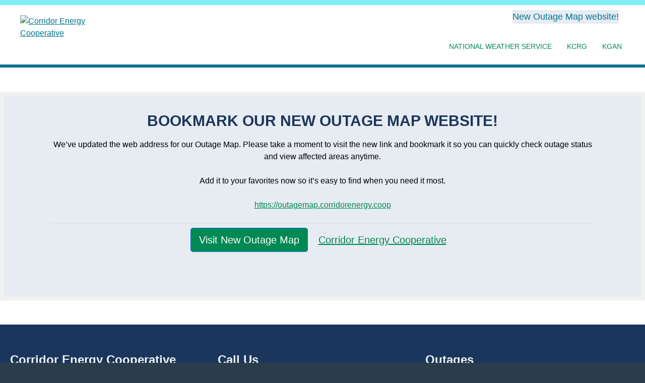

--- FILE ---
content_type: text/html; charset=UTF-8
request_url: https://outagemap.corridorenergy.coop/important-message
body_size: 8765
content:
<!DOCTYPE html><html><head><meta charset="utf-8"><meta http-equiv="Content-Type" content="text/html; charset=UTF-8"><meta name="google" content="notranslate"><meta http-equiv="Content-Language" content="en"><meta http-equiv="X-UA-Compatible" content="ie=edge"><title>Not found (404)</title><link href="/public/_third/bootstrap/dist/css/bootstrap.min.css" rel="stylesheet" type="text/css"><link href="/public/css/status-cec.css" rel="stylesheet" /></head><body class="" id="Home"><div class="ccm-page ccm-page-id-1 page-type-page page-template-home">
    <div id="BodyWrap" class="ClearFix">
        <header id="Header">
            <div id="HeaderTop">
                <div id="HeaderMainWrap">
                    <div id="HeaderMain">
                        <div id="Logo">
                            <div class="block">
                                <div class="Dec1">
                                    <div class="Dec2">
                                        <p><a href="https://www.corridorenergy.coop/"><img src="/public/images/logo-with-text.svg" alt="Corridor Energy Cooperative" width="" height=""></a></p>
                                    </div>
                                </div>
                            </div>
                        </div>
                        <div id="HeaderRight">
                            <nav aria-label="Secondary" id="SecondaryNavWrap">
                                <div class="block">
                                    <div class="Dec1">
                                        <div class="Dec2">
                                            <div class="blockContent">
                                                <ul class="SecondaryNav">
                                                    <li class="First">New Outage Map website!</li>
                                                    
                                                </ul>
                                            </div>
                                        </div>
                                    </div>
                                </div>
                            </nav>
                            <div id="MainNavWrap2">
                                <nav aria-label="Main" id="MainNavWrap">
                                    <div id="MainNav">
                                        <div class="ab-nav-nav">
                                        </div>
                                        <ul class="nav">
                                            <li class=""><a href="https://forecast.weather.gov/MapClick.php?lat=42.033300000000054&lon=-91.59667499999995#.YbdvaSVMGV4" target="_self" class="" style="color: #008953;">National Weather Service</a></li>
                                            <li class=""><a href="https://www.kcrg.com/weather/" target="_self" class="" style="color: #008953;">KCRG</a></li>
                                            <li class=""><a href="https://cbs2iowa.com/weather" target="_self" class="" style="color: #008953;">KGAN</a></li>
                                        </ul>
                                    </div>
                                </nav>
                            </div>
                        </div>
                    </div>
                </div>
            </div>
        </header>

        <div class="my-lg-5 p-2" style="background-color: #EFF2F1;">
            <aside id="NewsWrapper" class="ClearFix">
                <div id="NewsCenter" class="ClearFix">
                    <div id="NewsInner" class="ClearFix">
                        <h2 style="color: #1B365D;">Bookmark our new Outage Map website!</h2>
                        <div class="NewsUpdates">




                            <p class="text-center" style="color: #000000;">
                                We’ve updated the web address for our Outage Map. Please take a moment to visit the new link and bookmark it so you can quickly check outage status and view affected areas anytime.
                            </p>

                            <p class="text-center" style="color: #000000;">
                                Add it to your favorites now so it’s easy to find when you need it most.
                            </p>

                            <p class="text-center">
                                <a href="https://outagemap.corridorenergy.coop" style="color: #008953;">https://outagemap.corridorenergy.coop</a>
                            </p>

                            <hr class="my-2" style="border-color: #ADC6DB;">

                            <p class="text-center">
                                <a href="https://outagemap.corridorenergy.coop" style="color: white; background-color: #008953;" class="btn btn-lg btn-primary">Visit New Outage Map</a>
                                <a href="https://www.corridorenergy.coop/" class="btn btn-lg btn-link" style="color: #008953;">Corridor Energy Cooperative</a>
                            </p>

                            
                            
                            

                            
                            
                            

                            

                            
                            
                            
                            
                        </div>
                    </div>
                </div>
            </aside>
        </div>

        <footer id="Footer">
            <div id="FooterWrap" style="background-color: #1B365D; color: #EFF2F1;">
                <div id="FooterMiddleWrap">
                    <div id="FooterMiddle" class="ClearFix">
                        <div class="FooterOne item">
                            <h2 style="color: #EFF2F1;">Corridor Energy Cooperative</h2>
                            <p style="color: #EFF2F1;">5695 REC Drive<br />
                                P.O. Box 69<br />
                                Marion, IA 52302</p>
                        </div>
                        <div class="FooterTwo item">
                            <h2 style="color: #EFF2F1;">Call Us</h2>
                            <ul class="FooterPhone">
                                <li style="color: #EFF2F1;">Local: <a href="tel:319-377-1587" style="color: #008953;">319-377-1587</a></li>
                                <li style="color: #EFF2F1;">Toll Free: <a href="tel:1-800-332-5420" style="color: #008953;">1-800-332-5420</a> (IA Only)</li>
                                <li style="color: #EFF2F1;">Bill Payments: <a href="tel:1-877-999-9619" style="color: #008953;">1-877-999-9619</a></li>
                                <li style="color: #EFF2F1;">For Outages Only: <a href="tel:1-888-271-6250" style="color: #008953;">1-888-271-6250</a></li>
                            </ul>
                        </div>
                        <div class="FooterThree item">
                            <h2 style="color: #EFF2F1;">Outages</h2>
                            <ul class="FooterPhone">
                                <li><a href="https://www.corridorenergy.coop/my-account/outage-storm-center/report-outage" style="color: #008953;">Report an Outage</a></li>
                                <li><a href="https://www.corridorenergy.coop/my-account/outage-storm-center/outage-resources" style="color: #008953;">Outage Resources</a></li>
                                <li><a href="/" style="color: #008953;">Outage Map</a></li>
                            </ul>
                        </div>
                    </div>
                </div>
                <div id="FooterBottomWrap" class="ClearFix">
                    <div id="FooterBottom">
                        <div id="FooterBottomLeft">
                            <div class="Copyright">
                                <p class="Disclaimer" style="color: #EFF2F1;">This institution is an equal opportunity provider and employer.</p>
                                <p style="color: #EFF2F1;">&copy;Corridor Energy Cooperative. <span class="nowrap">All rights reserved.</span></p>
                            </div>
                        </div>
                        <div id="FooterBottomRight">
                            <ul>
                                <li><a href="https://www.corridorenergy.coop/terms-of-service" style="color: #008953;">Terms of Service</a></li>
                                <li><a href="https://www.corridorenergy.coop/privacy-policy" style="color: #008953;">Privacy Policy</a></li>
                            </ul>
                        </div>
                    </div>
                </div>
            </div>
        </footer>
    </div>
</div><script src="/public/_third/bootstrap/dist/js/bootstrap.bundle.min.js"></script></body></html>

--- FILE ---
content_type: text/css; charset=utf-8
request_url: https://outagemap.corridorenergy.coop/public/css/status-cec.css
body_size: 206366
content:
/* Core Styles are disabled - the following pulls in what is needed from Core */
/* Import the variables used for SASS */
/* -------------------------------------------------------------------------------------
Colors
------------------------------------------------------------------------------------- */
/* Fonts */
/* Brand Colors */
/* Selection */
/* Body Backgrounds */
/* Main Nav */
/* Main Nav - Mobile */
/* Secondary Nav */
/* Proximity Nav */
/* Task Menu */
/* Tabs */
/* Accordions */
/* Task Nav */
/* Header */
/* Page Headline */
/* Footer */
/* Caption */
/* Call To Action */
/* Breadcrumbs */
/* Callout */
/* YouTube Playlist (if added - not standard) */
/* the following are used in forms.scss */
/* No Javascript Message */
/* alert panel */
/* Borders */
/* Forms */
/* Tables */
/* Links */
/* Buttons */
/* search button */
/* banner */
/* slider */
/* Forms */
/* ToolTip */
/* Modules */
/* Services */
/* News */
/* Calendar */
/* Doctors (keep backgrounds & borders light)*/
/* Locations (keep backgrounds & borders light)*/
/* Global spacing */
/* -------------------------------------------------------------------------------------
Sets Breakpoint -- http://www.sitepoint.com/managing-responsive-breakpoints-sass/
------------------------------------------------------------------------------------- */
/* -------------------------------------------------------------------------------------
Fonts
Setting fonts with mixins instead of font variable
This way when using a webfont with different weights you can control through the mixin
------------------------------------------------------------------------------------- */
/* -------------------------------------------------------------------------------------
Plain Ul or OL
------------------------------------------------------------------------------------- */
/* -------------------------------------------------------------------------------------
Font Size
------------------------------------------------------------------------------------- */
/* ----------------------------------
Usage
    body {
      @include font-size(16);
    }
------------------------------------- */
/* -------------------------------------------------------------------------------------
Line Height Size
------------------------------------------------------------------------------------- */
/* ----------------------------------
Usage
    body {
      @include line-height (16);
    }
------------------------------------- */
/* -------------------------------------------------------------------------------------
Sets Breakpoint -- http://www.sitepoint.com/managing-responsive-breakpoints-sass/
------------------------------------------------------------------------------------- */
/* -------------------------------------------------------------------------------------
Clear Fix
------------------------------------------------------------------------------------- */
/* ----------------------------------
Clear Fix Usage Example
    .article {
         @include clearfix();
    }
------------------------------------- */
/* -------------------------------------------------------------------------------------
Border Radius
------------------------------------------------------------------------------------- */
/* ----------------------------------
Border Radius Usage Example

    .button {
      @include border-radius(5px);
    }

    .submit-button {
      @include border-top-radius(10px);
      @include border-right-radius(8px);
      @include border-bottom-radius(10px);
      @include border-left-radius (6px);
    }
------------------------------------- */
/* ----------------------------------
Transforms
Usage:
@include Transform(10px, 0, 45deg);
------------------------------------- */
/* Form Layout
=========================================================================================== */
input[type="text"], input[type="image"], input[type="submit"], input[type="button"], input[type="reset"], input[type="password"], input[type="email"], textarea, button, select {
    -webkit-appearance: none;
    -moz-appearance: none;
    appearance: none;
    text-indent: 0.01px;
    text-overflow: '';
}

fieldset,
fieldset fieldset,
fieldset div,
legend {
    padding: 0;
    margin: 0;
}

fieldset > div,
.Marg,
fieldset.Marg {
    display: block;
    padding-bottom: .5rem;
}

input,
textarea,
select,
button {
    font-family: "Open Sans", sans-serif;
    font-style: normal;
    font-weight: 300;
    font-size: 1.125rem;
    line-height: 1.25;
}

legend {
    background: #fff;
    font-weight: normal;
    position: relative;
}

span.Required {
    color: #E2725B;
    display: inline;
    margin: 0;
}

small.Required {
    color: #E2725B;
}

small.Optional {
    color: green;
}

.VertAlignTop input,
.VertAlignTop textarea,
.VertAlignTop select {
    vertical-align: top;
}

textarea {
    display: inline-block;
    height: 80px;
}

select option {
    padding: 0 1em 0 4px;
    /* for Firefox */
}

select::-ms-expand {
    display: none !important;
}

.VSCustomDropdown {
    display: none;
}

.NoWidth,
.AutoWidth {
    width: auto !important;
}

.AutoWidthLabelInside label {
    width: auto !important;
}

.Inline {
    display: inline !important;
}

div.Collapse {
    margin: 0;
    padding: 0;
}

.Long {
    width: 400px;
}

.Short {
    width: 150px;
}

.SuperShort {
    width: auto;
}

.ColumnLong {
    width: 400px !important;
}

.ColumnShort {
    width: 150px !important;
}

.ColumnSuperShort {
    width: 100px !important;
}

label,
p.Label {
    font-weight: bold;
}

label small,
p.Label small,
legend small {
    font-weight: normal;
    color: #000000;
    display: block;
    font-size: .8em;
    line-height: 1;
    padding-left: 0;
}

.FormHint {
    clear: both;
    font-size: .8em;
    color: #1B365D;
}

.InlineLabels div.ToggleEl,
.BlockLabels div.ToggleEl,
.BlockLabels .CheckRadio div.ToggleEl {
    background-color: #ADC6DB;
    padding: .4em 0 .4em 2%;
    width: 97%;
}

.InlineLabels .WhiteInput,
.BlockLabels .WhiteInput,
.BlockLabels .CheckRadio .WhiteInput {
    background-color: #fff;
    border: none;
}

.InlineLabels div.ToggleEl,
.BlockLabels div.ToggleEl,
.BlockLabels .CheckRadio div.ToggleEl {
    background-color: #D9B68D;
}

/* Datepicker
=========================================================================================== */
.bdpLite img {
    display: inline;
    vertical-align: text-bottom;
    margin-left: .4em;
}

.DatePicker,
.datepicker {
    width: 90px !important;
}

.dp-choose-date {
    padding-left: .5em;
}

.DateRange > div.DateSeparator,
.DateRange > div.DatePickerContainer {
    float: left;
}

.DateRange > div.DateSeparator {
    padding: 0 .5em;
}

.DateRange > div.DatePickerContainer label {
    width: 0 !important;
}

/* Help Button
=========================================================================================== */
.Help {
    display: inline;
    vertical-align: text-bottom;
    margin-left: .4em;
}

/* Input Focus
=========================================================================================== */
input:focus,
textarea:focus,
select:focus {
    background-color: #EFF2F1;
}

select:disabled {
    opacity: .5;
    cursor: default;
}

/* Top Error Messages
=========================================================================================== */
ul.Message {
    list-style: none;
    margin: 5px 0;
    padding: 12px 24px;
    border: dashed 1px #ADC6DB;
    background-color: #D9B68D;
    border-radius: 6px;
}

ul.Message li {
    margin: 0;
    line-height: 1.5;
}

ul.MessageError {
    background-color: #E2725B;
    border-color: #E2725B;
}

ul.MessageInfo {
    background-color: #D9B68D;
    border-color: #ADC6DB;
}

/* Paging
=========================================================================================== */
ul.Paging li.Second {
    white-space: nowrap;
}

ul.Paging li {
    padding-left: 0;
    background-image: none;
}

ul.Paging li .Button {
    margin-top: .4em;
}

table.Paging {
    border-top: 1px solid #ADC6DB;
    border-bottom: 1px solid #ADC6DB;
}

table.Paging td {
    padding: 6px 0;
    vertical-align: middle;
}

@media screen and (max-width: 900px) {
    table.Paging td {
        display: block;
    }
}

.Paging td.BackNext {
    text-align: right;
}

table.Paging td.BackNext a {
    white-space: nowrap;
}

/* Odd/Even rows
=========================================================================================== */
table tr.Even {
    background: #EFF2F1;
}

/* Table-like Definition List
=========================================================================================== */
dl.Table {
    display: inline-block;
    /* Fixes IE Mac */
    padding: .4em 0 1em 0;
}

dl.Table:after {
    content: ".";
    clear: both;
    height: 0;
    visibility: hidden;
    display: block;
}

/* Hides from IE Mac \*/
* html dl.Table {
    height: 1%;
}

dl.Table {
    display: block;
}

/* End hide from IE Mac */
dl.Table dt,
dl.Table dd {
    padding: 8px 0 0 0;
    vertical-align: top;
}

dl.Table dt {
    width: 8em;
    float: left;
    clear: left;
    padding: 8px 6px 0 0;
}

dl.Table dd {
    padding-right: 6px;
    margin-left: 9em;
}

dl.Table dd:after {
    content: ".";
    display: block;
    height: 1px;
    clear: both;
    visibility: hidden;
}

/* DIV BASED FORMS
=========================================================================================== */
/* Default styles - these should stay the same */
fieldset {
    border: none;
    width: 100%;
}

fieldset .Button:last-child {
    margin-bottom: 0;
}

legend {
    background: transparent;
    margin: 0;
    padding: 0 !important;
}

input,
textarea,
select {
    width: 100%;
    max-width: 400px;
    color: #555;
    border: 1px solid #919191;
    background: #fff;
    -webkit-box-sizing: border-box;
    box-sizing: border-box;
    padding: .75rem 1rem;
}

input:not([type="radio"]):not([type="checkbox"]):not([type="image"]):not([type="button"]):not([type="submit"]),
textarea:not([type="radio"]):not([type="checkbox"]):not([type="image"]):not([type="button"]):not([type="submit"]),
select:not([type="radio"]):not([type="checkbox"]):not([type="image"]):not([type="button"]):not([type="submit"]) {
    border: 1px solid #ADC6DB;
    -webkit-box-sizing: border-box;
    box-sizing: border-box;
}

select {
    background: #fff url(/imgs/icons/arrow-select.svg) no-repeat 100% center;
    background-size: 16px 7px;
    padding-right: 36px;
    background-position: right 12px center;
    cursor: pointer;
    position: relative;
    -webkit-appearance: none;
    -moz-appearance: none;
    appearance: none;
}

select:-ms-expand {
    display: none;
}

fieldset p {
    line-height: 1.5;
    margin-bottom: 0;
    padding-top: 1px;
}

.InlineLabels div,
.BlockLabels div {
    clear: both;
}

.FormContainer .Indent,
.FormContainer .SuperIndent,
.InlineLabels .Indent,
.InlineLabels .SuperIndent {
    width: auto;
}

.form-group .row {
    margin: 0 -5px;
    max-width: 410px;
    width: 100%;
}

@media (min-width: 800px) {
    .form-group .row {
        display: -webkit-box;
        display: -ms-flexbox;
        display: flex;
    }
}

.form-group .row > * {
    margin: 5px;
}

@media (min-width: 800px) {
    .form-group .row > * {
        -webkit-box-flex: 1;
        -ms-flex: 1;
        flex: 1;
    }
}

.fbFormContainer .formHelp {
    color: #1B365D;
}

.fbFormContainer .form-group .row .formHelp {
    padding-top: 0;
}

.fbFormContainer input[type="text"].input-medium, .fbFormContainer input[type="password"].input-medium, .fbFormContainer input[type="email"].input-medium, .fbFormContainer .StripeElement.input-medium,
.fbFormContainer textarea.textarea-medium {
    width: 100% !important;
    max-width: 400px;
}

/* Inline Labels
=========================================================================================== */
.InlineLabels div {
    padding: .4em 0;
}

.InlineLabels div div {
    clear: none;
}

.InlineLabels label,
.InlineLabels p.Label {
    float: left;
    line-height: 1.5;
    margin-bottom: 0;
    padding-right: 10px;
    padding-top: 1px;
    text-align: right;
    width: 150px;
}

fieldset.InlineLabels {
    padding: .3em 0;
}

.InlineLabels .InlineLabel {
    float: none;
    font-weight: normal;
    line-height: 1.5;
    margin: 0;
    padding-left: .2em;
    width: auto;
}

.InlineLabels p {
    line-height: 1.5;
    padding-top: 1px;
}

.InlineLabels .ButtonHolder {
    margin-top: .5em;
    padding-left: 160px;
}

.InlineLabels .InlineInput {
    clear: none;
    float: none;
    padding-left: 160px;
    width: auto;
}

.InlineLabels .FormHint {
    clear: none;
    margin: 0 0 0 160px;
}

.InlineLabels span.Required {
    display: inline;
    padding-left: 0;
}

.InlineLabels ul.ItemList {
    list-style: none;
    margin: 0;
    padding: 0;
    float: left;
}

.InlineLabels .DateRange > p.Label {
    float: left;
}

/* Block Labels
=========================================================================================== */
.BlockLabels {
    clear: both;
    float: none;
}

.BlockLabels div div {
    clear: none;
}

.BlockLabels .LiteEditor div {
    padding: 0;
}

.BlockLabels .ButtonHolder {
    margin-top: .5em;
}

.BlockLabels label,
.BlockLabels p.Label {
    display: block;
    float: none;
    margin-bottom: 1px;
    padding: 0;
}

.BlockLabels .InlineLabel {
    display: inline;
    font-weight: normal;
    padding-left: .2em;
}

/* Unsure of the following */
.BlockLabels .InlineCheckRadio label {
    margin: 0pt 1.5em 0pt 0pt !important;
}

.BlockLabels .RegistrantList div,
.BlockLabels .RegistrantOptionSelectList div {
    clear: both;
}

.BlockLabels .RegistrantList div input,
.BlockLabels .RegistrantList div select,
.BlockLabels .RegistrantOptionSelectList div input,
.BlockLabels .RegistrantOptionSelectList div select {
    float: left;
    margin-right: 1em;
    width: auto;
}

.BlockLabels .RegistrantList,
.BlockLabels .RegistrantOptionSelectList {
    margin: .7em 0;
}

.BlockLabels .currentBalanceHolder label,
.BlockLabels .creditHolder label,
.BlockLabels .amountHolder label,
.BlockLabels .newBalanceHolder label {
    float: left;
    width: 160px;
}

.BlockLabels .newBalanceHolder {
    border-top: solid 1px #ccc;
    float: left;
    margin-top: 3px;
    padding-top: 8px;
}

.BlockLabels .FeeSelectorFields_Registrant select,
.BlockLabels .FeeSelectorFields_Registrant input {
    float: left;
    margin-bottom: .7em;
    margin-right: 1em;
    width: auto;
}

.BlockLabels .FeeSelectorFields_Other select,
.BlockLabels .FeeSelectorFields_Other input {
    float: left;
    margin-bottom: .7em;
    margin-right: 1em;
    width: 80px;
}

.addRegistrantFees .BlockLabels .FeeSelectorFields_Registrant,
.addRegistrantFees .BlockLabels .FeeSelectorFields_Other {
    margin-left: 160px;
}

.addRegistrantFees .BlockLabels .amountContainer label {
    float: left;
    margin-right: 1em;
    text-align: right;
    width: 150px;
}

.addRegistrantFees fieldset.ButtonContainer {
    padding-left: 160px;
}

.FeeSelectorFields_Registrant label,
.FeeSelectorFields_Registrant label b,
.FeeSelectorFields_Other label,
.FeeSelectorFields_Other label b {
    font-weight: normal;
}

.PaymentExpirationDate {
    clear: both;
}

.PaymentExpirationDate .ExpYear {
    margin-top: 1.1em;
}

.PaymentPayWhenOptions {
    display: block;
}

.PaymentPayWhenOptions input {
    margin: .5em .5em 0 0;
    width: auto;
}

fieldset.PaymentSelection {
    margin: 0 !important;
    padding: 0;
}

fieldset.PaymentSelection fieldset {
    margin: 0 !important;
    padding: 0;
}

fieldset.PaymentInfo .CheckboxList {
    margin: 0;
}

/* Nested InlineLabels -> BlockLabels
=========================================================================================== */
.InlineLabels .BlockLabels label {
    text-align: left;
    width: auto;
}

.InlineLabels .BlockLabels .CheckRadio {
    margin-bottom: 0;
}

.InlineLabels .BlockLabels .CheckRadio legend span {
    text-align: left;
    width: auto;
}

.InlineLabels .BlockLabels .CheckRadio div {
    margin-left: 0;
    top: 0;
}

.InlineLabels .BlockLabels .ButtonHolder {
    padding-left: 0;
}

.InlineLabels .RegistrationColumn,
.InlineLabels .RegistrationColumn div {
    padding: 0;
}

.InlineLabels .RegistrationColumn div {
    clear: both;
}

.RegistrationColumn p,
.RegistrationColumn label {
    float: left;
    line-height: 1.25;
    margin: 0;
    padding: 0 10px 5px;
}

.PaymentDisplay {
    margin-bottom: 2em;
}

/* Nested BlockLabels -> InlineLabels
=========================================================================================== */
.BlockLabels .InlineLabels label {
    float: left;
    padding-right: 10px;
}

.BlockLabels .InlineLabels .InlineLabel {
    float: none;
}

/* CHECKBOXES / RADIO BUTTONS
=========================================================================================== */
.CheckRadio {
    margin: 0 0 .5em 0;
    position: relative;
}

.CheckRadio legend {
    font-weight: bold;
    margin-bottom: .5em;
}

.CheckRadio legend span {
    position: relative;
    top: 0 !important;
}

.CheckRadio ul {
    list-style: none;
    margin: 0;
    padding: 0;
}

.CheckRadio li {
    padding: 0 0 .4em 0;
    margin: 0;
    display: block;
}

.CheckRadio .Horizontal li {
    float: left;
    margin: 0 1em 0 0;
}

.CheckRadio label,
.Chkbx label {
    display: block;
    font-weight: 300;
    width: auto;
    float: none !important;
    text-align: left !important;
    padding: 0 .65em 0 0;
}

.CheckRadio input,
.Chkbx input {
    padding: 0;
    margin: 0 .65em .25em 0;
    vertical-align: middle;
    position: relative;
    width: auto;
    overflow: hidden;
}

.CheckRadio ul ul {
    padding-left: 2em;
}

.CheckRadio.Column input {
    width: auto;
}

/* make legends wrap */
.BlockLabels .CheckRadio legend {
    white-space: normal;
    width: 100%;
}

.BlockLabels .CheckRadio legend span {
    display: block;
    width: 100%;
}

.BlockLabels .CheckRadio legend span.Required {
    display: inline;
}

/* InlineLabels */
.InlineLabels .CheckRadio {
    margin: .75em 0 .25em;
    padding-top: 0;
}

.InlineLabels fieldset.CheckRadio legend {
    position: absolute;
    padding: inherit;
    margin-right: 1.5em;
    clear: none;
    width: 150px;
    white-space: normal;
    text-align: right;
    left: 0;
}

.InlineLabels .CheckRadio .RadioButtonListContainer,
.InlineLabels .CheckRadio .CheckBoxListContainer {
    margin: inherit;
    padding: inherit;
    margin-top: 0;
    margin-left: 160px;
    clear: none;
}

/* BlockLabels */
.BlockLabels .Chkbx label {
    display: inline;
}

.BlockLabels .CheckRadio legend {
    margin: 0;
}

.BlockLabels .CheckRadio {
    margin: 0.3em 0 0 0;
    padding: .3em 0;
}

/* Columns
=========================================================================================== */
.BlockLabels .Column,
.InlineLabels .Column {
    clear: none;
    float: left;
    margin-right: 1em;
    width: auto;
}

.Column input {
    width: 130px;
}

.Column .Long {
    width: 350px;
}

.Column .Short {
    width: 180px;
}

.Column .SuperShort {
    width: 100px;
}

.InlineLabels .Long {
    width: 350px;
}

.InlineLabels .CheckRadio .Column {
    clear: none;
    float: left;
    margin-left: 0;
    margin-right: 1em;
    width: auto;
}

.InlineLabels ol.TwoCol, .InlineLabels ol.ThreeCol,
.InlineLabels ul.TwoCol,
.InlineLabels ul.ThreeCol,
.InlineLabels p.TwoCol,
.InlineLabels p.ThreeCol,
.InlineLabels div.TwoCol,
.InlineLabels div.ThreeCol,
.BlockLabels ol.TwoCol,
.BlockLabels ol.ThreeCol,
.BlockLabels ul.TwoCol,
.BlockLabels ul.ThreeCol,
.BlockLabels p.TwoCol,
.BlockLabels p.ThreeCol,
.BlockLabels div.TwoCol,
.BlockLabels div.ThreeCol {
    float: left;
}

/* Error Messages
=========================================================================================== */
.Validator,
.CharError {
    color: #E2725B;
    clear: both;
}

.InlineLabels .Indent .Validator {
    margin-left: 0;
}

.ValidateGroup .RequiredField {
    background: #ff9;
}

.ValidateGroup input.RequiredField:focus {
    background: #ffc;
}

.RequiredError {
    background: #ffe1e1;
}

/* BEGIN Search Controls
=========================================================================================== */
.SearchControl {
    background: #EFF2F1;
    clear: left;
    margin: 1em 0;
    padding: .4em;
}

.SearchControl fieldset {
    padding: 0;
}

.SearchControl .InlineLabels label {
    width: auto;
}

.SearchControl .InlineLabels div {
    clear: none;
    float: left;
    width: auto;
}

.SearchControl .InlineLabels input,
.SearchControl .InlineLabels select {
    margin-right: 1em;
    margin-bottom: 0;
    width: 100px;
}

.SearchControl .InlineLabels select {
    width: 200px;
}

.SearchControl .InlineLabels input.Button {
    width: auto;
}

/* Button Style Radio Button
=========================================================================================== */
.RadioButton {
    background: url(../imgs/buttons/radiobutton_inactive.gif) no-repeat;
    color: #000 !important;
    cursor: pointer;
    display: block;
    float: left;
    line-height: 1.25;
    margin-right: 10px;
    padding: 0;
    text-align: center;
    text-decoration: none !important;
    width: 101px;
}

.RadioButton:hover {
    background-image: url(../imgs/buttons/radiobutton_hover.gif);
}

.RadioButton input {
    left: -9999px;
    position: absolute;
}

.RadioActive {
    background-image: url(../imgs/buttons/radiobutton_active.gif);
}

/* WaterMark text box
=========================================================================================== */
.InputFaded {
    color: #aeaeae !important;
}

.PopUpFunction {
    background: #fff;
    border: 1px solid #1B365D;
    border-bottom-width: 2px;
    border-right-width: 2px;
    padding: 15px !important;
    position: absolute !important;
    width: 250px !important;
    z-index: 1000;
}

.PopUpFunction .PopUpCloseElement {
    background: url(../imgs/icons/close.gif) no-repeat;
    height: 15px;
    position: absolute;
    right: 5px;
    top: 5px;
    width: 15px;
}

.PopUpFunction .PopUpCloseElement:hover, .PopUpFunction .PopUpCloseElement:focus, .PopUpFunction .PopUpCloseElement:active {
    background-position: 0 -15px;
}

.PopUpFunction .PopupArrow {
    background: url(../imgs/icons/popup_arrow.gif) no-repeat;
    height: 20px;
    left: -10px;
    position: absolute;
    text-indent: -9999px;
    top: 20px;
    width: 10px;
}

/* Tool Tip
=========================================================================================== */
.ToolTip {
    padding: 15px !important;
    border: 1px solid #1B365D;
    border-right-width: 2px;
    border-bottom-width: 2px;
    background: #fff;
    color: #000000;
    position: absolute !important;
    z-index: 1000;
    width: 200px !important;
}

/* CAPTCHA
=========================================================================================== */
.BlockLabels .Captcha,
.InlineLabels .Captcha {
    float: none;
}

.BlockLabels .Captcha p,
.InlineLabels .Captcha p {
    clear: both;
}

.BlockLabels .Captcha #LBD_CaptchaDiv #LBD_CaptchaIcons,
.InlineLabels .Captcha #LBD_CaptchaDiv #LBD_CaptchaIcons {
    clear: none;
}

/* CAPTCHA InlineLabels
=========================================================================================== */
.InlineLabels .Captcha #LBD_CaptchaDiv {
    clear: none;
}

.InlineLabels .Captcha p {
    margin-left: 160px;
}

.InlineLabels .Captcha input {
    margin-left: 160px;
}

/* Checkbox
=========================================================================================== */
.CheckboxList {
    clear: both;
    margin: .5em 0;
}

.CheckboxList div {
    margin: 0;
}

.CheckboxList input {
    margin: 0 .5em .5em 0;
    width: auto;
}

.CheckboxList label {
    display: inline-block;
    width: auto;
}

.CheckboxList small {
    display: block;
}

/* CALENDAR FORMS
=========================================================================================== */
.HideShowElement {
    padding: 1em 0;
}

.HideItem,
.RemoveExtraPerson,
.AddNewPerson,
.TotalFeeContainer {
    padding: 1em 0 !important;
}

.HideShowElement a.inputButton,
.AddNewPerson a.inputButton,
.RemoveExtraPerson a.inputButton {
    display: inline;
    padding: .3em .5em !important;
}

.ExtraPerson {
    margin-top: .5em;
}

/* Custom Forms: on Verify page... pad the sections.
=========================================================================================== */
.VerifyBox {
    margin-top: 30px;
}

.VerifyBox .Button {
    font-size: .85em;
    font-weight: normal;
    text-transform: inherit;
}

/* Portal
=========================================================================================== */
.FieldGroup {
    background-color: #f9f9f9;
    border-bottom: 1px solid #EFF2F1;
    border-top: 1px solid #EFF2F1;
}

.FieldGroup .Validator {
    clear: none;
}

.FieldGroup .Instruction {
    float: right;
    padding: 5px 5px 0 0;
}

/* Portal Login Control
=========================================================================================== */
.LoginStatus fieldset {
    float: none;
}

.LoginStatus label {
    display: block;
    height: 0;
    line-height: 0;
    margin: 0 !important;
    overflow: hidden;
    text-indent: -32767px;
}

.LoginStatus img {
    display: inline;
}

/* Form Builder Additional Styles */
/* ========================================================================================== */
.form-group {
    margin-bottom: 1.5rem;
}

.fbFormContainer button.ui-datepicker-trigger {
    color: #02748F;
    background: #231F20 !important;
}

/* Misc Form Items */
/* ========================================================================================== */
.BlockLabels .PersonRelationship {
    float: none;
}

/* used on Subscribe for newsletter panel */
@media (min-width: 1281px) {
    .One-Input-Form-Style {
        display: -webkit-box;
        display: -ms-flexbox;
        display: flex;
        -webkit-box-align: center;
        -ms-flex-align: center;
        align-items: center;
    }
}

.One-Input-Form-Style > p, .One-Input-Form-Style > form {
    display: inline-block;
}

.One-Input-Form-Style > p {
    font-weight: 400;
    line-height: 1.375;
    margin: .5rem 0;
}

@media screen and (min-width: 700px) {
    .One-Input-Form-Style > p {
        margin: .5rem 20px .5rem 0;
    }
}

@media screen and (min-width: 340px) {
    .One-Input-Form-Style > form {
        -webkit-box-flex: 1;
        -ms-flex: 1;
        flex: 1;
        display: -webkit-box;
        display: -ms-flexbox;
        display: flex;
        min-width: 16em;
    }
    .One-Input-Form-Style > form div {
        display: inline-block;
    }
}

.One-Input-Form-Style input[type="text"] {
    border-color: #02748F;
    margin-top: .5rem;
    margin-bottom: .5rem;
}

@media screen and (min-width: 340px) {
    .One-Input-Form-Style input[type="text"] {
        float: left;
        border-top-right-radius: 0;
        border-bottom-right-radius: 0;
    }
}

.One-Input-Form-Style input[type="submit"] {
    margin-top: .5rem;
    margin-bottom: .5rem;
}

@media screen and (min-width: 340px) {
    .One-Input-Form-Style input[type="submit"] {
        border-top-left-radius: 0;
        border-bottom-left-radius: 0;
    }
}

@media screen and (max-width: 400px) {
    .One-Input-Form-Style input[type="submit"] {
        padding: .75rem 1rem;
    }
}

/* Formulate Styles */
/* ========================================================================================== */
.fbFormContainer .has-error .help-block {
    display: block !important;
}

/* --------------------------------------------------------------------------------------------------------
Needed Styles from Default.css
----------------------------------------------------------------------------------------------------------- */
/* for displaying form data in admin or public -- the same classes are in admin.css with the opposite styles */
.AdminOnly {
    position: absolute;
    top: -32000px;
    visibility: hidden;
}

.ClearNone {
    clear: none !important;
}

.FloatLeft {
    float: left !important;
}

.FloatRight {
    float: right !important;
}

.MarginRight {
    margin-right: 10px !important;
}

.MarginLeft {
    margin-left: 10px !important;
}

/* fix date picker on public side */
div#dp-popup {
    z-index: 5000 !important;
}

table.jCalendar {
    margin: 0 !important;
}

ul.Btn {
    list-style: none;
    margin: 0;
    padding: 0;
}

a.icon,
span.icon {
    width: 16px;
    height: 16px;
    display: block;
    overflow: hidden;
    padding: 0;
    text-decoration: none;
    float: left;
    margin-right: .5em;
    text-indent: -20000px;
}

/*
Regarding: .Hide: (From http://www.positioniseverything.net/articles/onetruelayout/equalheight)
" Browsers don't let you throw arbitrarily large values at them. They have limits.
Fortunately, we know the number of that limit (provided by Safari, the most conservative browser in this matter): 32767px. "
*/
.Clear {
    clear: both;
    height: 0;
    line-height: 0;
    overflow: hidden;
    visibility: hidden;
}

.ClearVis {
    clear: both;
}

/* BEGIN CLEARFIX (http://www.positioniseverything.net/easyclearing.html)
=====================================
	ClearFix is used on any floated element that would ordinarily need <div class="Clear"></div> below it.
	When ClearFix is used, the non-semantic Clear div should not be needed.
	USE THIS:
	<div class="ClearFix">
		<div style="width: 30%; float: left;">content</div>
		<div style="width: 30%; float: left;">content</div>
	</div>
	NOT THIS:
		<div style="width: 30%; float: left;">content</div>
		<div style="width: 30%; float: left;">content</div>
		<div class="Clear"></div>
*/
.ClearFix:after,
.cmspage:after {
    content: ".";
    display: block;
    height: 0;
    clear: both;
    visibility: hidden;
}

/* END CLEARFIX
===================================== */
/* For rendering of .NET validator controls */
span[controltovalidate],
span > font[color="Red"] {
    display: block;
}

/* Accessibility */
abbr[title],
acronym[title] {
    cursor: help;
    text-decoration: none !important;
    border-bottom: 1px dotted;
    line-height: .875;
    display: inline-block;
}

/* Search Results Paging */
table.Paging .BackNext .Disabled {
    display: none;
}

/* CMS Info Boxes
==================== */
.cmsinfo,
.cmsinfopanel {
    display: none;
    position: absolute;
    height: 260px;
    width: 271px;
}

.CmsInfoCloseButton {
    position: absolute;
    display: block;
    top: 12px;
    right: 23px;
    width: 15px;
    height: 15px;
    text-indent: -9999px;
    z-index: 300;
    background: url(../imgs/surf-edit/close.gif) no-repeat 0 0;
}

.CmsInfoCloseButton:hover {
    background-position: 0 -15px;
}

.CmsInfoPng {
    position: absolute;
    top: 0;
    left: 0;
    z-index: 100;
}

.cmsinfointerior,
.cmsinfopanelinterior {
    margin: 34px 26px 16px 16px;
    width: 228px;
    height: 210px;
    overflow: auto;
    z-index: 200;
    position: relative;
}

.cmsinfoshow {
    display: block;
    z-index: 9999999;
}

.cmsinfo ul {
    margin-left: 1em;
    padding-left: 1em;
}

/* CMS Info Icons
==================== */
#Content,
.cmspage,
.cmspanel {
    position: relative;
}

#Col1,
#Col2,
#Col3 {
    position: relative;
}

.InlineLeft {
    /* For CMS InfoBox icon styles */
    display: inline;
    margin-right: 5px;
}

.CmsInfoButtonsContainer {
    width: 50px;
    position: absolute;
    top: 0;
    right: 0;
    z-index: 1;
}

.CmsInfoButtons,
.CmsInfoButtonsPanel {
    position: absolute;
    top: 0;
    right: 0;
    cursor: pointer;
}

.CmsInfoButtons img,
.CmsInfoButtonsPanel img {
    margin-top: 5px;
}

.cmspage .CmsInfoButtons {
    top: 30px;
}

/* SHOPPING CART -------------------------------------*/
#ShoppingCartLink .icon {
    background: url(/imgs/icons/core-icons.png) no-repeat 0 -96px;
}

#ShoppingCartLink .CartItems {
    padding-right: .35em;
}

/* --------------------------------------------
 MODALS
 ----------------------------------------------*/
#overlay {
    left: 0;
    top: 0;
    position: fixed;
    width: 100%;
    height: 100%;
    z-index: 40000;
    background: #000;
}

.modal {
    position: fixed;
    background: #fff;
    border: solid 1px #ccc;
    border-radius: 8px;
    display: none;
    top: 0;
    left: 0;
    right: 0;
    margin-left: auto !important;
    margin-right: auto;
    padding: 0 1rem 1rem;
    z-index: 40001;
    -webkit-box-sizing: border-box;
    box-sizing: border-box;
    width: 96%;
    max-width: 600px;
}

.modal .Header,
.modal .header {
    border-radius: 8px 8px 0 0;
    border-bottom: 1px solid #ddd;
    margin: 0 -1rem .5em;
    padding: .5em 1em;
    color: #333;
    background: #efefef;
    font-size: 1.125rem;
    font-weight: bold;
}

.modal .VSDropDown dd {
    z-index: 50000;
}

.modalBox {
    margin-left: 54px;
    left: 0;
}

.modalContentBox {
    padding: 0 8px 16px;
}

.modalValidation {
    display: block;
    clear: both;
    width: 90%;
    margin: auto;
    text-align: center;
}

.modalInput {
    clear: both;
    display: block;
    margin-top: 12px;
}

.modalContentBox .modalButtonBox {
    margin-top: 20px;
}

.modalContentBox .modalButtonBox .LinkBox {
    margin: 10px 0 0 105px;
}

.modal .modalButtons {
    position: absolute;
    right: 10px;
    bottom: 10px;
}

/* ----- TIMEOUT MODAL ---------------------------------------------------------- */
#TimeOutModal {
    width: 280px;
    height: 170px;
    text-align: center;
}

#TimeOutModal p {
    text-align: center;
}

#TimeOutModal .LinkBox {
    position: absolute;
    bottom: 10px;
    left: 0;
    text-align: center;
    width: 100%;
}

#TimeOutModal .Btn button {
    padding: .2em;
}

#TimeOutModal p#SessionCountdown {
    font-size: 1.5em;
}

/* ----- MISC ---------------------------------------------------------- */
#IMHInterviewFrame {
    width: 100% !important;
    height: 500px !important;
}

/* -----------------------------------------------------------------------------------------------------------
END Needed Styles from Default.css
----------------------------------------------------------------------------------------------------------- */
/* Base Styles */
p.sub {
    font-size: 1rem;
    font-style: italic;
    font-weight: 600;
}

/* Base Styles
==========================================*/
::-moz-selection,
::-moz-selection {
    background: #F8F8F8;
    color: #231F20;
    text-shadow: 0 0 0 transparent !important;
}
::selection,
::-moz-selection {
    background: #F8F8F8;
    color: #231F20;
    text-shadow: 0 0 0 transparent !important;
}

*,
body {
    margin: 0;
    padding: 0;
    word-wrap: break-word;
}

[data-whatinput="mouse"] :focus, [data-whatinput="mouse"] #Content:focus,
[data-whatinput="touch"] :focus, [data-whatinput="touch"] #Content:focus {
    outline: none;
    -webkit-box-shadow: none;
    box-shadow: none;
}

[data-whatinput="keyboard"] :focus, [data-whatinput="keyboard"] a:focus, [data-whatinput="keyboard"] input:focus, [data-whatinput="keyboard"] textarea:focus, [data-whatinput="keyboard"] select:focus, [data-whatinput="keyboard"] button:focus, [data-whatinput="keyboard"] #ProximityNav a:focus, [data-whatinput="keyboard"] a.A11y {
    outline: 2px solid #6E0516 !important;
}

[data-whatinput="keyboard"] .SkipTo:focus {
    outline-offset: -2px;
}

[data-whatinput="keyboard"] .TwoColumn a:focus, [data-whatinput="keyboard"] .ThreeColumn a:focus, [data-whatinput="keyboard"] .FourColumn a:focus {
    outline-offset: -3px;
}

[data-whatinput="keyboard"] .Fixed {
    position: relative !important;
    opacity: 1 !important;
}

.Hide {
    /* same as .sr-only */
    position: absolute;
    width: 1px;
    height: 1px;
    padding: 0;
    margin: -1px;
    overflow: hidden;
    clip: rect(0, 0, 0, 0);
    border: 0;
}

.sr-only {
    position: absolute;
    width: 1px;
    height: 1px;
    padding: 0;
    margin: -1px;
    overflow: hidden;
    clip: rect(0, 0, 0, 0);
    border: 0;
}

.Inline {
    display: inline;
}

.Block {
    display: block;
}

.HelpTextLink {
    font-size: .85em;
}

body {
    font-family: "Open Sans", sans-serif;
    font-weight: 400;
    font-size: 1rem;
    line-height: 1.5;
    color: #231F20;
    background: #2B3C4A;
    height: 100%;
    margin: 0;
    padding: 0;
    width: 100%;
    -webkit-text-size-adjust: 100%;
    /* Keeps iphone from enlarging text on horizontal view */
}

@media (min-width: 1281px) {
    body {
        font-size: 1.125rem;
    }
}

#BodyWrap {
    color: #000000;
    background: #fff;
}

img.fluid {
    width: 100% !important;
    height: auto !important;
}

h1,
h2,
h3,
h4,
h5,
h6 {
    font-style: normal;
    font-weight: 400;
    line-height: 1.125;
    color: #0C3647;
    margin: 0 0 1rem;
}

h1,
.h1 {
    font-style: normal;
    font-weight: 600;
    font-size: 2.375rem;
    margin-top: .5rem;
}

@media (min-width: 1024px) {
    h1,
    .h1 {
        font-size: 2.625rem;
        margin-bottom: 1.4rem;
    }
}

@media (min-width: 1441px) {
    h1,
    .h1 {
        font-size: 3rem;
        margin-bottom: 1.8rem;
    }
}

h2,
.h2 {
    font-size: 1.625rem;
    font-style: normal;
    font-weight: 600;
}

@media (min-width: 1024px) {
    h2,
    .h2 {
        font-size: 1.875rem;
    }
}

@media (min-width: 1441px) {
    h2,
    .h2 {
        font-size: 2.125rem;
    }
}

h3,
.h3 {
    font-size: 1.5rem;
    font-weight: bold;
}

@media (min-width: 1024px) {
    h3,
    .h3 {
        font-size: 1.75rem;
    }
}

@media (min-width: 1441px) {
    h3,
    .h3 {
        font-size: 2rem;
    }
}

h4,
.h4 {
    font-size: 1.375rem;
}

@media (min-width: 1024px) {
    h4,
    .h4 {
        font-size: 1.5rem;
    }
}

@media (min-width: 1441px) {
    h4,
    .h4 {
        font-size: 1.625rem;
    }
}

h5,
.h5 {
    font-size: 1.25rem;
}

@media (min-width: 1024px) {
    h5,
    .h5 {
        font-size: 1.375rem;
    }
}

h6,
.h6 {
    font-size: 1.125rem;
}

@media (min-width: 1024px) {
    h6,
    .h6 {
        font-size: 1.125rem;
    }
}

strong {
    font-style: normal;
    font-weight: 600;
}

i,
em {
    font-style: italic;
    font-weight: 400;
}

p {
    margin: 0 0 1.5rem 0;
}

p.NoSpace {
    margin-bottom: 0;
}

a {
    -webkit-transition: all 300ms ease-in-out;
    transition: all 300ms ease-in-out;
}

a:link, a:visited {
    color: #02748F;
}

a:hover, a:focus, a:active {
    color: #5C1B49;
    cursor: pointer;
}

a.file, a.file:visited, a.file:link {
    background: transparent url(/application/themes/lcrec/imgs/icons/file.svg) top left no-repeat;
    background-size: 17px 22px;
    padding-left: 25px;
}

a.video, a.video:visited, a.video:link {
    background: transparent url(/application/themes/lcrec/imgs/icons/video.svg) top left no-repeat;
    background-size: 17px 22px;
    padding-left: 25px;
}

.column.store {
    padding: 2rem 1rem;
}

.column.store h2 {
    font-size: 1.6rem;
}

.Tabnav a:link,
a.Button,
p.Button {
    text-decoration: none;
}

ul,
ol {
    line-height: inherit;
    margin: 0 0 1.5rem 0.625rem;
    padding: 0 0 0 1rem;
}

ol ul,
ul ol,
ul ul,
ol ol {
    margin-top: .625rem;
    margin-bottom: .625rem;
}

li {
    margin-bottom: 0.8rem;
}

.cmspage,
#Content .cmspanel {
    margin: 0 0 40px 0;
    padding: 0;
}

ul.Plain-List, ul.Plain, ul.SPList {
    list-style: none;
    margin-left: 0;
    padding-left: 0;
}

.cmspage img,
.cmspanel img {
    max-width: 100%;
    height: auto;
}

.cmspanel {
    margin-bottom: 60px;
}

#board {
    max-width: 850px;
}

@media (min-width: 600px) {
    #board {
        display: -webkit-box;
        display: -ms-flexbox;
        display: flex;
        -ms-flex-pack: distribute;
        justify-content: space-around;
        -webkit-box-orient: horizontal;
        -webkit-box-direction: normal;
        -ms-flex-direction: row;
        flex-direction: row;
        -ms-flex-wrap: wrap;
        flex-wrap: wrap;
    }
}

@media (min-width: 1024px) {
    #board {
        -webkit-box-pack: justify;
        -ms-flex-pack: justify;
        justify-content: space-between;
    }
}

#board .member {
    border: 2px solid #231F20;
    margin-bottom: 2rem;
    background: #E7EBF2;
    width: 100%;
    max-width: 320px;
}

@media (max-width: 599px) {
    #board .member {
        margin: 0 auto 2rem;
        max-width: 320px;
    }
}

@media (min-width: 600px) {
    #board .member {
        -webkit-box-flex: 0;
        -ms-flex: 0 1 40%;
        flex: 0 1 40%;
    }
}

@media (min-width: 800px) {
    #board .member {
        -webkit-box-flex: 0;
        -ms-flex: 0 1 35%;
        flex: 0 1 35%;
    }
}

@media (min-width: 1024px) {
    #board .member {
        -webkit-box-flex: 0;
        -ms-flex: 0 1 28%;
        flex: 0 1 28%;
    }
}

#board .member .image img {
    width: 100%;
}

#board .member h2 {
    display: block;
    width: 100%;
    color: #ffffff;
    background: #231F20;
    font-size: 1.8rem;
    padding: 12px;
    margin-bottom: 0;
    -webkit-box-sizing: border-box;
    box-sizing: border-box;
}

#board .member .info {
    padding: 1rem 12px;
}

#board .member .info .name {
    font-weight: bold;
}

#board .member .info .dist {
    padding-bottom: 1rem;
}

#board .member .bio p {
    margin-bottom: 0;
}

#board .member .bio p button, #board .member .bio p .Button, #board .member .bio p a.Button {
    margin-bottom: 0;
    padding: .3rem .5rem .4rem;
}

#Home #AbovePageContent .cmspanel, #Home #BelowPageContent .cmspanel {
    -webkit-box-sizing: border-box;
    box-sizing: border-box;
    margin-bottom: 0;
    padding: 0 20px;
}

@media (min-width: 1024px) {
    #Home #AbovePageContent .cmspanel, #Home #BelowPageContent .cmspanel {
        padding: 0 40px;
    }
}

#Home #AbovePageContent .cmspanel .Dec1, #Home #BelowPageContent .cmspanel .Dec1 {
    -webkit-box-sizing: border-box;
    box-sizing: border-box;
    max-width: 1400px;
    margin: 0 auto;
    padding: 50px 0;
}

#Home #AbovePageContent .cmspanel .Events-Upcoming-Calendar .MoreLink, #Home #AbovePageContent .cmspanel #SmartPanelLocations .MoreLink, #Home #AbovePageContent .cmspanel #DrSmartPanel .MoreLink, #Home #BelowPageContent .cmspanel .Events-Upcoming-Calendar .MoreLink, #Home #BelowPageContent .cmspanel #SmartPanelLocations .MoreLink, #Home #BelowPageContent .cmspanel #DrSmartPanel .MoreLink {
    text-align: center;
}

#Home #AbovePageContent .cmspanel.SmallerMargin .Dec1, #Home #BelowPageContent .cmspanel.SmallerMargin .Dec1 {
    padding: 20px 0;
}

#Home #AbovePageContent .cmspanel h2, #Home #AbovePageContent .cmspanel h3, #Home #BelowPageContent .cmspanel h2, #Home #BelowPageContent .cmspanel h3 {
    border-bottom: none;
    padding-bottom: 0;
}

@media (min-width: 1024px) {
    #Home #AbovePageContent .cmspanel, #Home #BelowPageContent .cmspanel {
        padding: 0 120px;
    }
}

#MessageDisplayWrap {
    width: 96%;
    padding: 0 2%;
    margin: 0 auto;
}

/* color backgrounds */
.cmspanel.LightGreyPanel {
    background: #F1F1F1;
}

.cmspanel.MidGreyPanel {
    background: #dedede;
}

.cmspanel.DarkGreyPanel {
    background: #77767A;
}

/* Fixes img size issue on locations detail page map */
.cmspage .GMap img {
    max-width: none;
}

.CmsInfoButtonsPanel img.Inline,
.CmsInfoButtons img {
    width: 14px;
    height: 14px;
    max-width: 14px;
    max-height: 14px;
}

hr {
    border: 0;
    background: transparent;
    border-bottom: 1px solid #ADC6DB;
    margin-top: 0.8em;
    margin-bottom: 0.8em;
}

.NoWrap, .nowrap {
    white-space: nowrap;
}

.ResponsiveAccordion {
    display: none;
}

.ClearBoth {
    clear: both;
}

a img {
    border: none;
}

@media (min-width: 800px) {
    .Right,
    img.Right {
        float: right;
        margin: 0 0 .625rem 1em;
    }
    .Left,
    img.Left {
        float: left;
        margin: 0 1em .625rem 0;
    }
}

@media (min-width: 1024px) {
    .Right,
    img.Right {
        margin: 0 0 .625rem 2em;
    }
    .Left,
    img.Left {
        margin: 0 2em .625rem 0;
    }
}

.Center {
    margin-left: auto !important;
    margin-right: auto !important;
    width: auto !important;
}

.TextAlignCenter {
    text-align: center;
}

.Collapse {
    margin: 0 !important;
}

.FlexButtons {
    margin-left: -30px;
    margin-right: -30px;
}

@media (min-width: 800px) {
    .FlexButtons {
        display: -webkit-box;
        display: -ms-flexbox;
        display: flex;
        -webkit-box-pack: justify;
        -ms-flex-pack: justify;
        justify-content: space-between;
    }
}

.FlexButtons > a.Button {
    display: block;
    width: 100%;
    margin: 0 30px;
    text-align: center;
}

label,
p.Label {
    font-style: normal;
    font-weight: 400;
}

blockquote {
    display: block;
    margin: 1.5em 0 1.5em 1.5em;
    font-size: 1.1rem;
}

/* Skip to Content
------------------------------------------*/
a.SkipTo {
    display: block;
    background: #000;
    color: #fff;
    text-decoration: none;
    left: -32767px;
    height: 0;
    line-height: 0;
    overflow: hidden;
}

a.SkipTo:hover, a.SkipTo:focus {
    display: block;
    left: 2%;
    padding: 1.2em .75em;
    line-height: auto;
    outline: 1px dashed #ADC6DB;
    z-index: 6000;
}

/* Parts Styles */
/* Header
==========================================*/
#TopNavWrap {
    background: #0076AD;
    width: 100%;
}

#TopNavWrap #TopNav {
    max-width: 1680px;
    margin: 0 auto;
    display: -webkit-box;
    display: -ms-flexbox;
    display: flex;
    -webkit-box-pack: justify;
    -ms-flex-pack: justify;
    justify-content: space-between;
    padding: 0 40px;
    -webkit-box-sizing: border-box;
    box-sizing: border-box;
}

@media (min-width: 1024px) {
    #TopNavWrap #TopNav {
        padding: 0 40px 0 60px;
    }
}

/*#GeolocationControl {
    color: $font-color-light;
    font-size: 1.1rem;
    a, a:link, a:visited {
        color: $font-color-light;
        text-decoration: underline;
    }
}*/
#HeaderMainWrap {
    width: 100%;
    display: -webkit-box;
    display: -ms-flexbox;
    display: flex;
    /*padding: 1rem 40px;
    box-sizing: border-box;
    margin: 0 auto;
    max-width: 1680px;
    justify-content: space-between;*/
    background-image: -webkit-gradient(linear, left top, left bottom, from(#ffffff), color-stop(95%, #ffffff), color-stop(5%, #02748F));
    background-image: linear-gradient(#ffffff, #ffffff 95%, #02748F 5%);
}

@media (min-width: 1024px) {
    #HeaderMainWrap #HeaderMain {
        display: -webkit-box;
        display: -ms-flexbox;
        display: flex;
        -webkit-box-flex: 1;
        -ms-flex: 1 1 100%;
        flex: 1 1 100%;
        -webkit-box-pack: justify;
        -ms-flex-pack: justify;
        justify-content: space-between;
        padding: 0 40px;
        -webkit-box-sizing: border-box;
        box-sizing: border-box;
        max-width: 1680px;
        margin: 0 auto;
    }
}

#SecondaryNavWrap {
    font-style: normal;
    font-weight: 400;
    font-size: 1.125rem;
    padding: 12px 20px 4px;
    color: #02748F;
    background: #E7EBF2;
    clear: both;
}

#SecondaryNavWrap .blockContent {
    display: -webkit-box;
    display: -ms-flexbox;
    display: flex;
    -webkit-box-pack: justify;
    -ms-flex-pack: justify;
    justify-content: space-between;
}

#SecondaryNavWrap .blockContent > * {
    width: 100%;
    margin: 0;
}

@media (min-width: 1024px) {
    #SecondaryNavWrap .blockContent ul {
        display: -webkit-box;
        display: -ms-flexbox;
        display: flex;
        list-style: none;
        -webkit-box-pack: end;
        -ms-flex-pack: end;
        justify-content: flex-end;
    }
}

@media (min-width: 1024px) {
    #SecondaryNavWrap .blockContent ul li {
        margin: 0 12px;
    }
}

#SecondaryNavWrap a:link, #SecondaryNavWrap a:visited {
    color: #02748F !important;
    text-decoration: none;
    display: -webkit-box;
    display: -ms-flexbox;
    display: flex;
    -webkit-box-align: center;
    -ms-flex-align: center;
    align-items: center;
    font-weight: bold;
}

#SecondaryNavWrap a:hover, #SecondaryNavWrap a:focus, #SecondaryNavWrap a:active {
    text-decoration: none;
}

#SecondaryNavWrap a .Icon {
    width: 45px;
    height: 45px;
}

#SecondaryNavWrap a .Icon img {
    width: 45px;
    height: 45px;
}

@media (min-width: 1024px) {
    #SecondaryNavWrap {
        font-size: 1.125rem;
        text-align: right;
        padding: .625rem 0 0;
        background: transparent;
        margin: 0 0 1px 0;
    }
    #SecondaryNavWrap .blockContent {
        display: block;
    }
    #SecondaryNavWrap .blockContent > * {
        display: inline-block;
        width: auto;
    }
    #SecondaryNavWrap .blockContent li {
        display: inline-block;
        margin-bottom: .3rem;
        background: #E7EBF2;
    }
    #SecondaryNavWrap .blockContent li.Search {
        height: 45px;
        width: 45px;
    }
}

@media (min-width: 1024px) and (max-width: 1023px) {
    #SecondaryNavWrap .blockContent li.Search {
        display: none;
    }
}

@media (min-width: 1024px) {
    #SecondaryNavWrap .blockContent li.Search button {
        margin: 0;
        padding: 0;
        border: none;
        width: 45px;
        height: 100%;
        background: #02748F url(/application/themes/lcrec/imgs/icons/search-icon.svg) top left no-repeat;
        background-size: 45px 45px;
        border-radius: 0;
        position: relative;
        -webkit-transition: rotate 500ms ease-in-out;
        transition: rotate 500ms ease-in-out;
        display: block;
        /*font-size: 1.5rem;
                        line-height: 1.125;
                        font-weight: 200;*/
    }
    #SecondaryNavWrap .blockContent li.Search button span.Icon {
        display: -webkit-box;
        display: -ms-flexbox;
        display: flex;
        height: 100%;
        width: 63px;
        top: 0;
        left: 0;
    }
    #SecondaryNavWrap .blockContent li.Search button span.Icon, #SecondaryNavWrap .blockContent li.Search button span.Icon:before, #SecondaryNavWrap .blockContent li.Search button span.Icon:after {
        display: block;
        border-radius: 2px;
        background-clip: padding-box;
        height: 4px;
        width: 29px;
        background-color: transparent;
        position: absolute;
        top: 24px;
        left: 20px;
        content: '';
        -webkit-transition: all 300ms ease-in-out;
        transition: all 300ms ease-in-out;
    }
    #SecondaryNavWrap .blockContent li.Search button span.Text {
        position: absolute !important;
        height: 1px;
        width: 1px;
        overflow: hidden;
        clip: rect(1px, 1px, 1px, 1px);
    }
    #SecondaryNavWrap a:link, #SecondaryNavWrap a:visited {
        padding: 0 18px 0 0;
        color: #02748F;
        text-decoration: none;
    }
    #SecondaryNavWrap a:hover, #SecondaryNavWrap a:focus, #SecondaryNavWrap a:active {
        text-decoration: none;
        background-color: #DDE2EA;
    }
}

#HeaderTop {
    /*display: flex;
	flex-direction: row;
	flex-wrap: wrap;
	align-items: center;
	justify-content: space-between;*/
    margin: 0 auto;
    position: relative;
}

@media (min-width: 1024px) {
    #HeaderTop {
        border-top: 10px solid #81EDF7;
    }
}

#HeaderTop #HeaderMain {
    margin: 0 auto;
}

#HeaderTop:after:after {
    display: block;
    content: "";
    clear: both;
}

#HeaderTop .block {
    margin-bottom: 0;
}

#HeaderTop #Logo {
    margin: 0 auto;
    padding: 16px 0 30px;
    text-align: center;
    -webkit-box-flex: 0;
    -ms-flex: 0 0 100%;
    flex: 0 0 100%;
    text-align: center;
    -webkit-box-sizing: border-box;
    box-sizing: border-box;
    width: 180px;
}

@media (min-width: 1024px) {
    #HeaderTop #Logo {
        text-align: left;
        -webkit-box-flex: 0;
        -ms-flex: 0 0 auto;
        flex: 0 0 auto;
        margin: 0;
        padding: 20px 10px 38px 0;
        width: auto;
    }
}

#HeaderTop #Logo .block, #HeaderTop #Logo p {
    margin-bottom: 0;
}

#HeaderTop #Logo h1 {
    margin: 0;
}

#HeaderTop #Logo a {
    display: block;
}

#HeaderTop #Logo img {
    margin: 0 auto;
    display: block;
    background: #fff;
    width: 180px;
}

@media (min-width: 1024px) {
    #HeaderTop #Logo img {
        width: 200px;
    }
}

@media (min-width: 1281px) {
    #HeaderTop #Logo img {
        width: 240px;
    }
}

#HeaderTop .MobileMenuTabs {
    margin-bottom: 0;
    -webkit-box-flex: 1;
    -ms-flex: 1 1 auto;
    flex: 1 1 auto;
    width: auto;
}

#HeaderTop .MobileMenuTabs ul {
    list-style: none;
    padding: 0;
    margin: 0;
}

#HeaderTop .MobileMenuTabs div.tablist {
    padding: 0;
    margin: 0;
    display: -webkit-box;
    display: -ms-flexbox;
    display: flex;
    -webkit-box-pack: justify;
    -ms-flex-pack: justify;
    justify-content: space-between;
    color: #231F20;
    background: #02748F;
}

@media (min-width: 1024px) {
    #HeaderTop .MobileMenuTabs div.tablist {
        display: none;
    }
}

#HeaderTop .MobileMenuTabs div.tablist button {
    position: relative;
    margin: 0;
    border: none;
    border-radius: 0;
    width: 70px;
    height: 100%;
    min-height: 64px;
}

#HeaderTop .MobileMenuTabs div.tablist button span.Text {
    position: relative !important;
    /*height: 1px;
                    width: 1px;
                    overflow: hidden;
                    clip: rect(1px, 1px, 1px, 1px);*/
    text-transform: uppercase;
    font-size: .74rem;
    display: block;
    clear: both;
    font-weight: bold;
}

#HeaderTop .MobileMenuTabs div.tablist button.Search, #HeaderTop .MobileMenuTabs div.tablist button.Call, #HeaderTop .MobileMenuTabs div.tablist button.Menu {
    position: relative;
    -webkit-transition: all 300ms ease-in-out;
    transition: all 300ms ease-in-out;
}

#HeaderTop .MobileMenuTabs div.tablist button.Search .Icon, #HeaderTop .MobileMenuTabs div.tablist button.Call .Icon, #HeaderTop .MobileMenuTabs div.tablist button.Menu .Icon {
    margin-top: 10px;
}

#HeaderTop .MobileMenuTabs div.tablist button.Search .Icon,
#HeaderTop .MobileMenuTabs div.tablist button.Search .Icon:before,
#HeaderTop .MobileMenuTabs div.tablist button.Search .Icon:after, #HeaderTop .MobileMenuTabs div.tablist button.Call .Icon,
#HeaderTop .MobileMenuTabs div.tablist button.Call .Icon:before,
#HeaderTop .MobileMenuTabs div.tablist button.Call .Icon:after, #HeaderTop .MobileMenuTabs div.tablist button.Menu .Icon,
#HeaderTop .MobileMenuTabs div.tablist button.Menu .Icon:before,
#HeaderTop .MobileMenuTabs div.tablist button.Menu .Icon:after {
    display: block;
    border-radius: 0px;
    background-clip: padding-box;
    /* stops bg color from leaking outside the border: */
    height: 4px;
    width: 32px;
    position: absolute;
    top: 20px;
    left: 20px;
    content: '';
    -webkit-transition: all 300ms ease-in-out;
    transition: all 300ms ease-in-out;
}

#HeaderTop .MobileMenuTabs div.tablist button.Search.Active, #HeaderTop .MobileMenuTabs div.tablist button.Call.Active, #HeaderTop .MobileMenuTabs div.tablist button.Menu.Active {
    background-image: none;
    background-color: #231F20;
}

#HeaderTop .MobileMenuTabs div.tablist button.Search.Active .Icon:before, #HeaderTop .MobileMenuTabs div.tablist button.Call.Active .Icon:before, #HeaderTop .MobileMenuTabs div.tablist button.Menu.Active .Icon:before {
    -webkit-transform: translateX(0) translateY(0) rotate(-45deg);
    transform: translateX(0) translateY(0) rotate(-45deg);
    top: -10px;
    left: 0;
    background-color: #fff;
}

#HeaderTop .MobileMenuTabs div.tablist button.Search.Active .Icon:after, #HeaderTop .MobileMenuTabs div.tablist button.Call.Active .Icon:after, #HeaderTop .MobileMenuTabs div.tablist button.Menu.Active .Icon:after {
    -webkit-transform: translateX(0) translateY(0) rotate(45deg);
    transform: translateX(0) translateY(0) rotate(45deg);
    top: -10px;
    left: 0;
    background-color: #fff;
}

#HeaderTop .MobileMenuTabs div.tablist button.Search {
    background: url(/application/themes/lcrec/imgs/icons/search.svg) 20px 8px no-repeat;
    background-size: 29px 29px;
    padding: 0 10px;
}

#HeaderTop .MobileMenuTabs div.tablist button.Search .Icon,
#HeaderTop .MobileMenuTabs div.tablist button.Search .Icon:before,
#HeaderTop .MobileMenuTabs div.tablist button.Search .Icon:after {
    background-color: transparent;
    left: 18px;
    top: 24px;
}

#HeaderTop .MobileMenuTabs div.tablist button.Search .Icon:before {
    top: -10px;
    left: 0;
}

#HeaderTop .MobileMenuTabs div.tablist button.Search .Icon:after {
    top: -20px;
    left: 0;
}

#HeaderTop .MobileMenuTabs div.tablist button.Search.Active .Icon {
    background-color: transparent;
}

#HeaderTop .MobileMenuTabs div.tablist button.Search .Text {
    padding: 40px 0 4px;
}

#HeaderTop .MobileMenuTabs div.tablist button.Call, #HeaderTop .MobileMenuTabs div.tablist a.Call {
    text-align: center;
    background: url(/application/themes/lcrec/imgs/icons/phone.svg) 24px 8px no-repeat;
    background-size: 23px 30px;
    display: inline-block;
    padding: 0 10px;
}

#HeaderTop .MobileMenuTabs div.tablist button.Call .Icon,
#HeaderTop .MobileMenuTabs div.tablist button.Call .Icon:before,
#HeaderTop .MobileMenuTabs div.tablist button.Call .Icon:after, #HeaderTop .MobileMenuTabs div.tablist a.Call .Icon,
#HeaderTop .MobileMenuTabs div.tablist a.Call .Icon:before,
#HeaderTop .MobileMenuTabs div.tablist a.Call .Icon:after {
    background-color: transparent;
}

#HeaderTop .MobileMenuTabs div.tablist button.Call .Icon:before, #HeaderTop .MobileMenuTabs div.tablist a.Call .Icon:before {
    top: -10px;
    left: 0;
}

#HeaderTop .MobileMenuTabs div.tablist button.Call .Icon:after, #HeaderTop .MobileMenuTabs div.tablist a.Call .Icon:after {
    top: -20px;
    left: 0;
}

#HeaderTop .MobileMenuTabs div.tablist button.Call.Active .Icon, #HeaderTop .MobileMenuTabs div.tablist a.Call.Active .Icon {
    background-color: transparent;
}

#HeaderTop .MobileMenuTabs div.tablist button.Call .NavContent, #HeaderTop .MobileMenuTabs div.tablist a.Call .NavContent {
    font-size: 1.375rem;
}

#HeaderTop .MobileMenuTabs div.tablist button.Call .Text, #HeaderTop .MobileMenuTabs div.tablist a.Call .Text {
    padding: 40px 0 4px;
}

#HeaderTop .MobileMenuTabs div.tablist button.Menu {
    text-align: center;
    background: none;
    background-size: auto;
    background-position: 20px 8px;
    padding: 0 10px;
}

#HeaderTop .MobileMenuTabs div.tablist button.Menu .Icon,
#HeaderTop .MobileMenuTabs div.tablist button.Menu .Icon:before,
#HeaderTop .MobileMenuTabs div.tablist button.Menu .Icon:after {
    background: #fff;
    top: 20px;
}

#HeaderTop .MobileMenuTabs div.tablist button.Menu .Icon:before {
    top: -8px;
    left: 0;
}

#HeaderTop .MobileMenuTabs div.tablist button.Menu .Icon:after {
    top: -16px;
    left: 0;
}

#HeaderTop .MobileMenuTabs div.tablist button.Menu.Active .Icon {
    background-color: transparent;
}

#HeaderTop .MobileMenuTabs div.tablist button.Menu .Text {
    padding: 40px 0 4px;
}

#HeaderTop .MobileMenuTabs div.listitem > div.content {
    border: none;
    z-index: 99;
    margin-bottom: 0;
    border-top: 6px solid #181F4C;
    border-bottom: 6px solid #181F4C;
}

@media (min-width: 1024px) {
    #HeaderTop .MobileMenuTabs div.listitem > div.content {
        display: none;
        background: transparent;
    }
    #HeaderTop .MobileMenuTabs div.listitem > div.content.Call {
        display: none !important;
    }
}

@media (max-width: 1023px) {
    #HeaderTop .MobileMenuTabs div.listitem > div.content {
        color: #231F20;
        background: #ffffff;
    }
    #HeaderTop .MobileMenuTabs div.listitem > div.content a:link:not(#ChangeLocationLink):not(.SetLocationButton), #HeaderTop .MobileMenuTabs div.listitem > div.content a:visited:not(#ChangeLocationLink):not(.SetLocationButton) {
        color: #fff;
    }
}

@media (min-width: 1024px) {
    #HeaderTop .MobileMenuTabs div.listitem > div.content.Search, #HeaderTop .MobileMenuTabs div.listitem > div.content.Menu {
        display: none !important;
    }
}

#HeaderTop .MobileMenuTabs div.listitem > div.content.Search .NavContent,
#HeaderTop .MobileMenuTabs div.listitem > div.content.Call .NavContent {
    padding: 20px;
    text-align: center;
}

#HeaderTop .MobileMenuTabs div.listitem > div.content.Search .NavContent:after,
#HeaderTop .MobileMenuTabs div.listitem > div.content.Call .NavContent:after {
    display: block;
    content: "";
    clear: both;
}

@media (min-width: 1024px) {
    #HeaderTop .MobileMenuTabs div.listitem > div.content.Search .NavContent,
    #HeaderTop .MobileMenuTabs div.listitem > div.content.Call .NavContent {
        padding: 0;
        text-align: left;
    }
}

#HeaderTop .MobileMenuTabs div.listitem > div.content.Search {
    background: #F4F4F4;
}

#HeaderTop .MobileMenuTabs div.listitem > div.content.Search h2 {
    text-align: center;
}

@media (min-width: 1024px) {
    #HeaderTop .MobileMenuTabs div.listitem > div.content.Search .padding {
        width: 50%;
        height: 50%;
        max-width: 800px;
    }
}

#HeaderTop .MobileMenuTabs div.listitem > div.content.Search .padding .NavContent {
    padding: 20px;
}

#HeaderTop .MobileMenuTabs div.listitem > div.content.Search .padding .NavContent .InnerNavContent h2 {
    font-size: 1.3rem;
    font-weight: bold;
}

@media (min-width: 1024px) {
    #HeaderTop .MobileMenuTabs div.listitem > div.content.Search .padding .NavContent .InnerNavContent h2 {
        font-size: 1.625rem;
    }
}

@media (min-width: 1024px) {
    #HeaderTop .MobileMenuTabs div.listitem > div.content.Search .padding .NavContent .InnerNavContent {
        width: 100%;
        background: #ffffff;
        height: 100%;
        max-height: 320px;
        -webkit-box-align: center;
        -ms-flex-align: center;
        align-items: center;
        display: -webkit-box;
        display: -ms-flexbox;
        display: flex;
        -webkit-box-pack: center;
        -ms-flex-pack: center;
        justify-content: center;
        -webkit-box-orient: vertical;
        -webkit-box-direction: normal;
        -ms-flex-direction: column;
        flex-direction: column;
        position: relative;
        padding: 2rem;
    }
}

#HeaderTop .MobileMenuTabs div.listitem > div.content.Search .padding .NavContent .InnerNavContent button.CloseButton {
    display: none;
}

@media (min-width: 1024px) {
    #HeaderTop .MobileMenuTabs div.listitem > div.content.Search .padding .NavContent .InnerNavContent button.CloseButton {
        padding: 0;
        width: 44px;
        height: 44px;
        cursor: pointer;
        position: absolute;
        color: #FFFFFF;
        background: #02748F;
        border: none;
        top: 16px;
        right: 20px;
        font-size: 1rem;
        text-transform: uppercase;
        text-indent: -99999px;
        display: inline-block;
    }
    #HeaderTop .MobileMenuTabs div.listitem > div.content.Search .padding .NavContent .InnerNavContent button.CloseButton span {
        pointer-events: none;
    }
    #HeaderTop .MobileMenuTabs div.listitem > div.content.Search .padding .NavContent .InnerNavContent button.CloseButton span:before, #HeaderTop .MobileMenuTabs div.listitem > div.content.Search .padding .NavContent .InnerNavContent button.CloseButton span:after {
        content: ' ';
        position: absolute;
        right: 20px;
        top: 6px;
        height: 32px;
        width: 4px;
        border-radius: 0;
        background-color: #ffffff;
    }
    #HeaderTop .MobileMenuTabs div.listitem > div.content.Search .padding .NavContent .InnerNavContent button.CloseButton span:before {
        -webkit-transform: rotate(45deg);
        transform: rotate(45deg);
    }
    #HeaderTop .MobileMenuTabs div.listitem > div.content.Search .padding .NavContent .InnerNavContent button.CloseButton span:after {
        -webkit-transform: rotate(-45deg);
        transform: rotate(-45deg);
    }
}

#HeaderTop .MobileMenuTabs div.listitem > div.content.Search .padding .NavContent .InnerNavContent button.CloseButton:active, #HeaderTop .MobileMenuTabs div.listitem > div.content.Search .padding .NavContent .InnerNavContent button.CloseButton:focus, #HeaderTop .MobileMenuTabs div.listitem > div.content.Search .padding .NavContent .InnerNavContent button.CloseButton:hover {
    background: #0C3647;
}

@media (min-width: 1024px) {
    #HeaderTop .MobileMenuTabs div.listitem > div.content.Search {
        position: fixed;
        width: 100%;
        height: 100%;
        left: 0;
        top: 0;
        -webkit-box-pack: center;
        -ms-flex-pack: center;
        justify-content: center;
        -webkit-box-align: center;
        -ms-flex-align: center;
        align-items: center;
        background: rgba(0, 0, 0, 0.75);
        z-index: 9999;
    }
}

@media (min-width: 1024px) {
    #HeaderTop .MobileMenuTabs div.listitem > div.content.Search.Open {
        display: -webkit-box !important;
        display: -ms-flexbox !important;
        display: flex !important;
    }
    #HeaderTop .MobileMenuTabs div.listitem > div.content.Search.Open .padding {
        width: 50%;
        height: 50%;
        max-width: 800px;
    }
}

#HeaderTop .MobileMenuTabs div.listitem > div.content.Call .NavContent .blockContent > *:last-child {
    margin-bottom: 0;
}

#HeaderTop .MobileMenuTabs div.listitem > div.content.Call .NavContent a, #HeaderTop .MobileMenuTabs div.listitem > div.content.Call .NavContent a:link, #HeaderTop .MobileMenuTabs div.listitem > div.content.Call .NavContent a:visited {
    color: #006C9E !important;
}

#HeaderTop .MobileMenuTabs div.listitem > div.content div.padding {
    padding: 0;
}

#HeaderTop .MobileMenuTabs div.listitem > div.content .NavContent #MainNavWrap {
    padding: 0;
}

@media (min-width: 1024px) {
    #HeaderTop .MobileMenuTabs div.listitem > div.content .NavContent #MainNavWrap {
        display: none;
    }
}

#HeaderTop .MobileMenuTabs div.listitem > div.content .NavContent #MainNavWrap #MainNav > ul > li {
    font-size: 1rem;
    border-bottom: 2px solid #BBC5D4;
    padding: 12px 16px 12px;
    margin-bottom: 0;
}

#HeaderTop .MobileMenuTabs div.listitem > div.content .NavContent #MainNavWrap #MainNav > ul > li a:link, #HeaderTop .MobileMenuTabs div.listitem > div.content .NavContent #MainNavWrap #MainNav > ul > li a:visited {
    color: #000000;
    text-decoration: none;
    text-transform: uppercase;
    font-weight: 600;
}

#HeaderTop .MobileMenuTabs div.listitem > div.content .NavContent #MainNavWrap #MainNav > ul > li.HasDropdown > button {
    display: none;
}

/*#Search {

    position: relative;
    border: none;
    display: block;
    min-height: 44px;
    width: 100%;
    max-width: 400px;
    margin: 0 auto;
    background:#fff;
    border: 1px solid $search-border;
    border-radius: 0;

    form, fieldset {
        @include clearfix;
        @include breakpoint(uptoMedium) {
            margin: 0 auto;
            width: 100%;
            max-width: 500px;
        }
    }

    input#SearchInput {
        color: #828081;
        font-size: 1em;
        font-weight: 500;
        width: 100%;
        padding: 11px 55px 10px 20px;
        -webkit-box-sizing: border-box;
        box-sizing: border-box;
        border: none;
        background:#fff;
        height: 44px;
    }
    input.ImgButton {

        color: $search-button-color-mobile;
        background: $search-button-bg-mobile;
        float: left;
        width:44px;
        border-radius: 0;
        border: none;
        position: absolute;
        right: 0;
        top:0;
        padding: 8px;
        height: 100%;
        box-sizing: border-box;
        &:hover, &:focus, &:active {
            color: $search-button-color-mobile-hover;
            background: $search-button-bg-mobile-hover;

        }
        img {
            height: 29px;
            width: 29px;
        }

        @include breakpoint(Medium) {
            color: $search-button-color;
            background: $search-button-bg;
            //border: 1px solid $search-button-border;
            &:hover, &:focus, &:active {
                color: $search-button-color-hover;
                background: $search-button-bg-hover;

            }
        }
    }
    @include breakpoint(Medium) {
        clear: right;
        //float: right;
        text-align: right;
        min-width: 380px;
        margin-bottom: 10px;
    }
}*/
.content.Search .ccm-search-block-form {
    /*h3 {
            position: absolute;
            width: 1px;
            height: 1px;
            padding: 0;
            margin: -1px;
            overflow: hidden;
            clip: rect(0, 0, 0, 0);
            border: 0;
        }*/
}

@media (max-width: 1023px) {
    .content.Search .ccm-search-block-form {
        width: 300px;
        margin: 0 auto;
    }
}

.content.Search input.ccm-search-block-text {
    border: none;
    width: 256px;
    padding: 9px 8px 11px;
    background: #FFFFFF;
    -webkit-box-sizing: border-box;
    box-sizing: border-box;
}

.content.Search input.ccm-search-block-submit {
    background: #02748F url(/application/themes/lcrec/imgs/icons/search-icon.svg) no-repeat top right;
    border: none;
    height: 44px;
    width: 44px;
    text-indent: -9999px;
    float: right;
}

.MainNavDropdowns .block {
    display: none;
}

.js #MainNav > ul > li > .block {
    display: none;
}

.js #MainNav > ul > li.Open > .block {
    display: block;
}

@media (max-width: 1023px) {
    #Header > #MainNavWrap2,
    #MainNav .block {
        display: none;
    }
    #MainNav > ul > li:hover > .block,
    #MainNav > ul > li.Open > .block {
        max-height: 0;
        display: none !important;
    }
}

/* only filled on desktop */
#MainNavWrap2 {
    display: -webkit-box;
    display: -ms-flexbox;
    display: flex;
    /*#MainNav > ul > li > a:hover::after,
    #MainNav > ul > li > a:focus::after,
    #MainNav > ul > li.HasDropdownMenu > a::after,
    #MainNav > ul > li.HasDropdownMenu > strong::after {
        content: '';
        display: block;
        position: absolute;
        bottom: -7px;
        left: 50%;
        width: 0;
        height: 0;
        border-bottom: 14px solid transparent;
        border-left: 14px solid #fff;
        border-top: 14px solid transparent;
        //margin-right: -0.125rem;
        //margin-top: -0.375rem;
        -webkit-transition: all 300ms ease-in-out;
        -o-transition: all 300ms ease-in-out;
        transition: all 300ms ease-in-out;
        width: 0;
        -webkit-transform: rotate(90deg);
        -ms-transform: rotate(90deg);
        transform: rotate(90deg);

    }*/
}

@media (min-width: 1024px) {
    #MainNavWrap2 {
        margin-top: 20px;
    }
}

#MainNavWrap2 #MainNavWrap {
    color: #000000;
    background: transparent;
    width: 100%;
    display: -webkit-box;
    display: -ms-flexbox;
    display: flex;
    -webkit-box-orient: horizontal;
    -webkit-box-direction: normal;
    -ms-flex-direction: row;
    flex-direction: row;
}

@media (min-width: 1024px) {
    #MainNavWrap2 #MainNavWrap.Fixed {
        position: fixed;
        background: #FFFFFF;
        top: 0;
        left: 0;
        width: 100%;
        z-index: 100;
        -webkit-box-shadow: 0 2px 6px rgba(0, 0, 0, 0.2);
        box-shadow: 0 2px 6px rgba(0, 0, 0, 0.2);
        border-bottom: 8px solid #02748F;
    }
    #MainNavWrap2 #MainNavWrap.Fixed ul li a, #MainNavWrap2 #MainNavWrap.Fixed ul li strong {
        padding: 20px 6px 0px 24px;
    }
    #MainNavWrap2 #MainNavWrap.Fixed ul li.HasDropdown button {
        padding: 16px 0 0;
    }
}

@media (min-width: 1024px) and (min-width: 1441px) {
    #MainNavWrap2 #MainNavWrap.Fixed ul li.HasDropdown button {
        padding: 16px 0 0;
    }
}

@media (min-width: 1024px) {
    #MainNavWrap2 #MainNavWrap.Fixed ul li.stickynav-logo a {
        padding: 8px;
    }
}

#MainNavWrap2 #MainNav {
    max-width: 1640px;
    -webkit-box-sizing: border-box;
    box-sizing: border-box;
    margin: 0 auto;
}

@media (min-width: 1024px) {
    #MainNavWrap2 #MainNav {
        max-width: 1680px;
        display: -webkit-box;
        display: -ms-flexbox;
        display: flex;
    }
}

#MainNavWrap2 #MainNav > h2 {
    display: none;
}

#MainNavWrap2 #MainNav ul {
    list-style: none;
    margin-left: 0;
    padding-left: 0;
}

#MainNavWrap2 #MainNav > ul {
    display: -webkit-box;
    display: -ms-flexbox;
    display: flex;
    -webkit-box-pack: space-evenly;
    -ms-flex-pack: space-evenly;
    justify-content: space-evenly;
    margin: 0;
    padding: 0;
}

@media (min-width: 1024px) {
    #MainNavWrap2 #MainNav > ul {
        -ms-flex-item-align: end;
        align-self: flex-end;
    }
}

#MainNavWrap2 #MainNav > ul > li.Open.HasDropdown {
    background: #E7EBF2;
}

#MainNavWrap2 #MainNav > ul > li {
    margin: 0;
    z-index: 999;
    display: -webkit-box;
    display: -ms-flexbox;
    display: flex;
    /*&.Active {
            position: relative;
            &:after {
                content: '';
                display: block;
                width: 0;
                height: 0;
                margin-left: 25%;
                margin-top: -20px;
                border: 10px solid $content-section-bg;
                border-left-color: $nav-bg;
                border-top-color: $nav-bg;
                border-right-color: $nav-bg;
                position: absolute;
                bottom: 0;
                z-index: 9999;
            }
        }*/
    /*&.Active:hover {
            position: relative;
            &:after {
                content: '';
                display: block;
                width: 0;
                height: 0;
                margin-left: 25%;
                margin-top: -20px;
                border: 10px solid $content-section-bg;
                border-left-color: $nav-bg-hover;
                border-top-color: $nav-bg-hover;
                border-right-color: $nav-bg-hover;
                position: absolute;
                bottom: 0;
                z-index: 9999;
            }
        }*/
    /* MainNavDropDowns
        ==========================================*/
}

#MainNavWrap2 #MainNav > ul > li p {
    margin-bottom: 1.5em;
}

#MainNavWrap2 #MainNav > ul > li hr {
    border-bottom: 1px solid rgba(255, 255, 255, 0.15);
}

#MainNavWrap2 #MainNav > ul > li a:link, #MainNavWrap2 #MainNav > ul > li a:visited, #MainNavWrap2 #MainNav > ul > li strong {
    text-transform: uppercase;
}

#MainNavWrap2 #MainNav > ul > li a:hover, #MainNavWrap2 #MainNav > ul > li a:focus, #MainNavWrap2 #MainNav > ul > li a:active, #MainNavWrap2 #MainNav > ul > li:hover, #MainNavWrap2 #MainNav > ul > li:focus {
    color: #0C3647;
    background: transparent;
}

#MainNavWrap2 #MainNav > ul > li > a, #MainNavWrap2 #MainNav > ul > li > strong {
    text-decoration: none;
    padding: 18px 8px 36px;
    display: block;
    position: relative;
    font-size: 1.25rem;
    line-height: 1.125;
    font-weight: 200;
    color: #000000;
    font-family: 'Avenir Next LT W01 Bold', sans-serif;
}

@media (min-width: 1024px) {
    #MainNavWrap2 #MainNav > ul > li > a, #MainNavWrap2 #MainNav > ul > li > strong {
        padding: 18px 6px 34px 24px;
        font-size: 0.875rem;
        text-align: right;
    }
}

@media (min-width: 1281px) {
    #MainNavWrap2 #MainNav > ul > li > a, #MainNavWrap2 #MainNav > ul > li > strong {
        font-size: 1rem;
    }
}

@media (min-width: 1441px) {
    #MainNavWrap2 #MainNav > ul > li > a, #MainNavWrap2 #MainNav > ul > li > strong {
        font-size: 1.125rem;
    }
}

#MainNavWrap2 #MainNav > ul > li > strong {
    color: #1B365D1B365D;
}

#MainNavWrap2 #MainNav > ul > li.stickynav-logo > a, #MainNavWrap2 #MainNav > ul > li.stickynav-logo > strong, #MainNavWrap2 #MainNav > ul > li.stickynav-logo.Search > button {
    padding: 8px 14px 14px;
    display: -webkit-box;
    display: -ms-flexbox;
    display: flex;
    -webkit-box-align: center;
    -ms-flex-align: center;
    align-items: center;
}

#MainNavWrap2 #MainNav > ul > li.HasDropdown > button {
    border: none;
    color: #fff;
    background: none;
    border-radius: 0;
    display: inline;
    padding: 0;
    margin: -4px 10px 0 0;
}

#MainNavWrap2 #MainNav > ul > li.HasDropdown > button > span {
    display: inline-block;
    width: 1.5rem;
    height: 1rem;
    position: relative;
}

#MainNavWrap2 #MainNav > ul > li.HasDropdown > button > span:after {
    border-bottom: 0.375rem solid transparent;
    border-left: 0.375rem solid #02748F;
    border-top: 0.375rem solid transparent;
    content: ' ';
    height: 0;
    position: absolute;
    right: 50%;
    margin-right: -0.125rem;
    margin-top: -0.375rem;
    top: 10%;
    -webkit-transition: all 300ms ease-in-out;
    transition: all 300ms ease-in-out;
    width: 0;
    -webkit-transform: rotate(90deg);
    transform: rotate(90deg);
}

#MainNavWrap2 #MainNav > ul > li.HasDropdown:hover > button > span:after, #MainNavWrap2 #MainNav > ul > li.HasDropdown:focus > button > span:after, #MainNavWrap2 #MainNav > ul > li.HasDropdown:active > button > span:after, #MainNavWrap2 #MainNav > ul > li.HasDropdown.Open > button > span:after {
    border-left: 0.375rem solid #0C3647;
}

#MainNavWrap2 #MainNav > ul > li.HasDropdown > a > span > button, #MainNavWrap2 #MainNav > ul > li.HasDropdown > strong > span > button {
    border: none;
    background: none;
    border-radius: 0;
    display: inline;
    padding: 0;
    margin: 0 0 0 8px;
}

#MainNavWrap2 #MainNav > ul > li.HasDropdown > a > span > button:hover, #MainNavWrap2 #MainNav > ul > li.HasDropdown > a > span > button:focus, #MainNavWrap2 #MainNav > ul > li.HasDropdown > strong > span > button:hover, #MainNavWrap2 #MainNav > ul > li.HasDropdown > strong > span > button:focus {
    color: #fff;
    background: #FFF;
}

#MainNavWrap2 #MainNav > ul > li.HasDropdown > a > span > button > span, #MainNavWrap2 #MainNav > ul > li.HasDropdown > strong > span > button > span {
    display: inline-block;
    width: 1.5rem;
    height: 1rem;
    position: relative;
}

#MainNavWrap2 #MainNav > ul > li.HasDropdown > a > span > button > span:after, #MainNavWrap2 #MainNav > ul > li.HasDropdown > strong > span > button > span:after {
    border-bottom: .375rem solid transparent;
    border-left: .375rem solid #fff;
    border-top: .375rem solid transparent;
    content: ' ';
    height: 0;
    position: absolute;
    right: 50%;
    margin-right: -.125rem;
    margin-top: -.375rem;
    top: 50%;
    -webkit-transition: all 300ms ease-in-out;
    transition: all 300ms ease-in-out;
    width: 0;
    -webkit-transform: rotate(90deg);
    transform: rotate(90deg);
}

#MainNavWrap2 #MainNav > ul > li.HasDropdown:hover > a > span > button > span:after, #MainNavWrap2 #MainNav > ul > li.HasDropdown:hover > strong > span > button > span:after,
#MainNavWrap2 #MainNav > ul > li.HasDropdown:focus > a > span > button > span:after, #MainNavWrap2 #MainNav > ul > li.HasDropdown:focus > strong > span > button > span:after,
#MainNavWrap2 #MainNav > ul > li.HasDropdown:active > a > span > button > span:after, #MainNavWrap2 #MainNav > ul > li.HasDropdown:active > strong > span > button > span:after,
#MainNavWrap2 #MainNav > ul > li.HasDropdown.Open > a > span > button > span:after, #MainNavWrap2 #MainNav > ul > li.HasDropdown.Open > strong > span > button > span:after {
    opacity: .25;
}

#MainNavWrap2 #MainNav > ul > li > a > span > button:hover, #MainNavWrap2 #MainNav > ul > li > a > span > button:focus, #MainNavWrap2 #MainNav > ul > li > a > span > button:active {
    background: none;
}

#MainNavWrap2 #MainNav > ul > li .block {
    margin: 0;
    color: #231F20;
    line-height: 1.25;
    left: 0;
    position: absolute;
    z-index: 1000;
    background-color: #E7EBF2;
    max-height: 0;
    overflow: hidden;
    width: 100%;
    top: 100%;
    -webkit-transition: max-height 200ms ease-in-out;
    transition: max-height 200ms ease-in-out;
    float: left;
    text-decoration: none;
    color: #231F20;
}

@media (min-width: 1024px) {
    #MainNavWrap2 #MainNav > ul > li .block.tri-col .col {
        -webkit-box-flex: 0;
        -ms-flex: 0 1 50%;
        flex: 0 1 50%;
    }
}

@media (min-width: 1441px) {
    #MainNavWrap2 #MainNav > ul > li .block.tri-col .col {
        -webkit-box-flex: 0;
        -ms-flex: 0 1 33%;
        flex: 0 1 33%;
    }
}

@media (min-width: 1024px) {
    #MainNavWrap2 #MainNav > ul > li .block.four-col .col {
        -webkit-box-flex: 0;
        -ms-flex: 0 1 33%;
        flex: 0 1 33%;
    }
}

@media (min-width: 1441px) {
    #MainNavWrap2 #MainNav > ul > li .block.four-col .col {
        -webkit-box-flex: 0;
        -ms-flex: 0 1 25%;
        flex: 0 1 25%;
    }
}

#MainNavWrap2 #MainNav > ul > li .block .blockContent {
    max-width: 1660px;
    margin: 0 auto;
    -webkit-box-sizing: border-box;
    box-sizing: border-box;
    padding: 1.75rem 80px 3rem;
    position: relative;
    min-height: 152px;
    font-size: 1.125rem;
    display: -webkit-box;
    display: -ms-flexbox;
    display: flex;
}

@media (min-width: 1024px) {
    #MainNavWrap2 #MainNav > ul > li .block .blockContent .col.img {
        display: none;
    }
}

@media (min-width: 1441px) {
    #MainNavWrap2 #MainNav > ul > li .block .blockContent .col.img {
        display: block;
    }
}

#MainNavWrap2 #MainNav > ul > li .block .blockContent h2, #MainNavWrap2 #MainNav > ul > li .block .blockContent h2, #MainNavWrap2 #MainNav > ul > li .block .blockContent h4, #MainNavWrap2 #MainNav > ul > li .block .blockContent h5, #MainNavWrap2 #MainNav > ul > li .block .blockContent h6, #MainNavWrap2 #MainNav > ul > li .block .blockContent p {
    color: #231F20;
}

#MainNavWrap2 #MainNav > ul > li .block .blockContent ul {
    font-size: 1.1rem;
}

#MainNavWrap2 #MainNav > ul > li .block .blockContent h2 {
    font-size: 1.4rem;
}

#MainNavWrap2 #MainNav > ul > li .block .blockContent h3 {
    font-size: 1.4rem;
}

#MainNavWrap2 #MainNav > ul > li .block .blockContent p {
    margin-bottom: .8rem;
}

#MainNavWrap2 #MainNav > ul > li .block .blockContent a, #MainNavWrap2 #MainNav > ul > li .block .blockContent a:link, #MainNavWrap2 #MainNav > ul > li .block .blockContent a:visited {
    text-decoration: none;
    text-transform: none;
}

#MainNavWrap2 #MainNav > ul > li .block .blockContent button.CloseButton {
    padding: 0;
    cursor: pointer;
    position: absolute;
    color: #222;
    background: #02748F;
    border: #02748F;
    border-radius: 0;
    height: 44px;
    width: 44px;
    top: 20px;
    right: 65px;
    display: inline-block;
    font-size: 1rem;
    text-transform: uppercase;
    text-indent: -99999px;
    display: block;
}

#MainNavWrap2 #MainNav > ul > li .block .blockContent button.CloseButton:hover, #MainNavWrap2 #MainNav > ul > li .block .blockContent button.CloseButton:focus, #MainNavWrap2 #MainNav > ul > li .block .blockContent button.CloseButton:active {
    background: #0C3647;
}

#MainNavWrap2 #MainNav > ul > li .block .blockContent button.CloseButton span {
    pointer-events: none;
}

#MainNavWrap2 #MainNav > ul > li .block .blockContent button.CloseButton span:before, #MainNavWrap2 #MainNav > ul > li .block .blockContent button.CloseButton span:after {
    position: absolute;
    content: ' ';
    right: 20px;
    top: 6px;
    height: 32px;
    width: 4px;
    border-radius: 2px;
    background-color: #fff;
}

#MainNavWrap2 #MainNav > ul > li .block .blockContent button.CloseButton span:before {
    -webkit-transform: rotate(45deg);
    transform: rotate(45deg);
}

#MainNavWrap2 #MainNav > ul > li .block .blockContent button.CloseButton span:after {
    -webkit-transform: rotate(-45deg);
    transform: rotate(-45deg);
}

#MainNavWrap2 #MainNav > ul > li .block .blockContent button.CloseButton span:hover:before, #MainNavWrap2 #MainNav > ul > li .block .blockContent button.CloseButton span:hover:after {
    background-color: #fff;
}

#MainNavWrap2 #MainNav > ul > li .block a:link,
#MainNavWrap2 #MainNav > ul > li .block a:visited {
    color: #02748F;
}

#MainNavWrap2 #MainNav > ul > li .block a:hover,
#MainNavWrap2 #MainNav > ul > li .block a:focus,
#MainNavWrap2 #MainNav > ul > li .block a:active {
    color: #6E0516;
    text-decoration: underline;
}

#MainNavWrap2 #MainNav > ul > li .block button, #MainNavWrap2 #MainNav > ul > li .block .Button,
#MainNavWrap2 #MainNav > ul > li .block a.Button:link, #MainNavWrap2 #MainNav > ul > li .block p.Button a:link, #MainNavWrap2 #MainNav > ul > li .block p.MoreLink a:link,
#MainNavWrap2 #MainNav > ul > li .block a.Button:visited, #MainNavWrap2 #MainNav > ul > li .block p.Button a:visited, #MainNavWrap2 #MainNav > ul > li .block p.MoreLink a:visited {
    border: 1px solid #006C9E;
    background: #02748F;
    color: #fff;
    text-decoration: none;
    margin-bottom: 0;
}

#MainNavWrap2 #MainNav > ul > li .block button:hover, #MainNavWrap2 #MainNav > ul > li .block .Button:hover, #MainNavWrap2 #MainNav > ul > li .block a.Button:hover, #MainNavWrap2 #MainNav > ul > li .block p.Button a:hover, #MainNavWrap2 #MainNav > ul > li .block p.MoreLink a:hover,
#MainNavWrap2 #MainNav > ul > li .block button:focus, #MainNavWrap2 #MainNav > ul > li .block .Button:focus, #MainNavWrap2 #MainNav > ul > li .block a.Button:focus, #MainNavWrap2 #MainNav > ul > li .block p.Button a:focus, #MainNavWrap2 #MainNav > ul > li .block p.MoreLink a:focus,
#MainNavWrap2 #MainNav > ul > li .block button:active, #MainNavWrap2 #MainNav > ul > li .block .Button:active, #MainNavWrap2 #MainNav > ul > li .block a.Button:active, #MainNavWrap2 #MainNav > ul > li .block p.Button a:active, #MainNavWrap2 #MainNav > ul > li .block p.MoreLink a:active {
    border: 1px solid #fff;
    background: #014f62;
    color: #fff;
}

#MainNavWrap2 #MainNav > ul > li .block a.ButtonWhitePlain:link, #MainNavWrap2 #MainNav > ul > li .block a.ButtonWhitePlain:visited {
    color: #02748F;
    text-decoration: none;
}

#MainNavWrap2 #MainNav > ul > li .block a.ButtonWhitePlain:hover, #MainNavWrap2 #MainNav > ul > li .block a.ButtonWhitePlain:focus, #MainNavWrap2 #MainNav > ul > li .block a.ButtonWhitePlain:active {
    color: #5C1B49;
    background: #ddd;
}

#MainNavWrap2 #MainNav > ul > li .block h1, #MainNavWrap2 #MainNav > ul > li .block h2, #MainNavWrap2 #MainNav > ul > li .block h3, #MainNavWrap2 #MainNav > ul > li .block h4, #MainNavWrap2 #MainNav > ul > li .block h5, #MainNavWrap2 #MainNav > ul > li .block h6 {
    color: #fff;
}

#MainNavWrap2 #MainNav > ul > li .block .color-bar::before, #MainNavWrap2 #MainNav > ul > li .block .color-bar::after, #MainNavWrap2 #MainNav > ul > li .block .color-bar .Dec1::before, #MainNavWrap2 #MainNav > ul > li .block .color-bar .Dec1::after, #MainNavWrap2 #MainNav > ul > li .block .color-bar .Dec2::before, #MainNavWrap2 #MainNav > ul > li .block .color-bar .Dec2::after {
    top: -8px;
}

#MainNavWrap2 [data-whatinput="keyboard"] #MainNav > ul > li.HasDropdown:hover > a > span > button > span:after, #MainNavWrap2 [data-whatinput="keyboard"] #MainNav > ul > li.HasDropdown:hover > strong > span > button > span:after,
#MainNavWrap2 [data-whatinput="keyboard"] #MainNav > ul > li.HasDropdown:focus > a > span > button > span:after, #MainNavWrap2 [data-whatinput="keyboard"] #MainNav > ul > li.HasDropdown:focus > strong > span > button > span:after,
#MainNavWrap2 [data-whatinput="keyboard"] #MainNav > ul > li.HasDropdown:active > a > span > button > span:after, #MainNavWrap2 [data-whatinput="keyboard"] #MainNav > ul > li.HasDropdown:active > strong > span > button > span:after,
#MainNavWrap2 [data-whatinput="keyboard"] #MainNav > ul > li.HasDropdown.Open > a > span > button > span:after, #MainNavWrap2 [data-whatinput="keyboard"] #MainNav > ul > li.HasDropdown.Open > strong > span > button > span:after {
    opacity: 1;
}

#MainNavWrap2 [data-whatinput="keyboard"] #MainNav > ul > li > a > span > button:hover, #MainNavWrap2 [data-whatinput="keyboard"] #MainNav > ul > li > a > span > button:focus, #MainNavWrap2 [data-whatinput="keyboard"] #MainNav > ul > li > a > span > button:active,
#MainNavWrap2 [data-whatinput="keyboard"] #MainNav > ul > li > strong > span > button:hover, #MainNavWrap2 [data-whatinput="keyboard"] #MainNav > ul > li > strong > span > button:focus, #MainNavWrap2 [data-whatinput="keyboard"] #MainNav > ul > li > strong > span > button:active {
    background: #014f62;
}

#MainNavWrap2 #MainNav > ul > li:hover > .block,
#MainNavWrap2 #MainNav > ul > li.Open > .block {
    max-height: 1000px;
}

.MobileMenuTabs #menu-accordion-tab-1 .content.Menu #MainNavWrap #MainNav ul li.Search {
    display: none;
}

/* Breadcrumbs
==========================================*/
#BreadcrumbsWrap {
    -webkit-box-sizing: border-box;
    box-sizing: border-box;
    margin: 0 auto;
    padding: 0 20px;
    background: #C8D0DC;
    width: 100%;
}

#BreadcrumbsWrap #Breadcrumbs {
    -webkit-box-sizing: border-box;
    box-sizing: border-box;
    max-width: 1600px;
    margin: 0 auto;
    font-size: 1.125rem;
    font-style: normal;
    font-weight: 400;
    padding: 12px 0;
    box-sizing: border-box;
}

@media (min-width: 1024px) {
    #BreadcrumbsWrap #Breadcrumbs {
        padding: 12px 40px;
    }
}

#BreadcrumbsWrap #Breadcrumbs p {
    margin-bottom: 0;
}

#BreadcrumbsWrap #Breadcrumbs strong {
    font-family: 'AvenirNextLTW01-Medium', sans-serif;
    color: #231F20;
}

#BreadcrumbsWrap #Breadcrumbs ol.breadcrumb {
    list-style: none;
    padding: 0;
    margin: 0;
}

#BreadcrumbsWrap #Breadcrumbs ol.breadcrumb li {
    display: inline-block;
    margin-right: 20px;
    margin-bottom: 0;
    color: #181F4C;
}

#BreadcrumbsWrap #Breadcrumbs ol.breadcrumb li a, #BreadcrumbsWrap #Breadcrumbs ol.breadcrumb li a:visited {
    color: #025669;
}

#BreadcrumbsWrap #Breadcrumbs ol.breadcrumb li a:hover, #BreadcrumbsWrap #Breadcrumbs ol.breadcrumb li a:focus, #BreadcrumbsWrap #Breadcrumbs ol.breadcrumb li a:active {
    color: #6E0516;
}

/* Page Headline */
/*#PageHeaderWrap {

    width: 100%;

    @include breakpoint(Medium) {
        padding-top: 20px;
        background-image:
        linear-gradient(
            $page-headline-accent,
            $page-headline-accent 50%,
            #FFFFFF 50%
        );
    }
    #PageHeader {
        margin: 0 auto;
        max-width: 1920px;
        width: 100%;
    }

    #PageHeaderInner {
        background: $page-headline-bg;
        width:auto;

        @include breakpoint(Medium) {
            margin-left: 40px;
        }
        @include breakpoint(Large) {
            margin-left: 60px
        }
        @include breakpoint(XL) {
            margin-left: 120px;
        }

        h1 {
            color: $page-headline-color;
            padding: 1rem 20px;
            font-size: 2rem;
            margin: 0;

            @include breakpoint(Medium) {
                padding: .8rem 40px .8rem 3.5%;
                font-size: 2.4rem;
            }
            @include breakpoint(Large) {
                padding: .8rem 40px .8rem 3.5%;
                font-size: 3.1rem;
            }
            @include breakpoint(XL) {
                padding: .8rem 40px .8rem 60px;
                font-size: 3.1rem;
            }

        }

    }
}*/
/* Task Navigation Styles - horizontal style
==========================================*/
#QuicklinksWrap {
    background: #E7EBF2;
    padding: 2rem 0 0;
    width: 100%;
}

#QuicklinksWrap #QuickMenu {
    margin: .5rem auto 2.5rem;
    max-width: 1460px;
    width: 90%;
}

@media (max-width: 1023px) {
    #QuicklinksWrap #QuickMenu {
        text-align: center;
    }
}

@media (min-width: 1281px) {
    #QuicklinksWrap #QuickMenu {
        display: -webkit-box;
        display: -ms-flexbox;
        display: flex;
        -webkit-box-align: center;
        -ms-flex-align: center;
        align-items: center;
        -webkit-box-pack: justify;
        -ms-flex-pack: justify;
        justify-content: space-between;
    }
}

#QuicklinksWrap #QuickMenu h2 {
    font-size: 1.8rem;
    margin: 0 0 1.4rem;
}

@media (max-width: 1280px) {
    #QuicklinksWrap #QuickMenu h2 {
        text-align: center;
    }
}

@media (min-width: 1024px) {
    #QuicklinksWrap #QuickMenu h2 {
        font-size: 2.1rem;
        font-weight: bold;
    }
}

@media (min-width: 1281px) {
    #QuicklinksWrap #QuickMenu h2 {
        -ms-flex-item-align: start;
        align-self: flex-start;
        margin-top: .8rem;
    }
}

@media (min-width: 1441px) {
    #QuicklinksWrap #QuickMenu h2 {
        padding-left: 5rem;
    }
}

#QuicklinksWrap #QuickMenu ul.Quick {
    list-style: none;
    margin-bottom: 0;
    font-family: 'AvenirNextLTW01-Medium', sans-serif;
    padding-left: 0;
    margin-left: 0;
    /* @include breakpoint(Large) {
                width: 80%;
            }

            @include breakpoint(XL) {
                width: 82%;
            }*/
}

@media (max-width: 1023px) {
    #QuicklinksWrap #QuickMenu ul.Quick {
        display: -webkit-box;
        display: -ms-flexbox;
        display: flex;
        -webkit-box-orient: horizontal;
        -webkit-box-direction: normal;
        -ms-flex-direction: row;
        flex-direction: row;
        -ms-flex-wrap: wrap;
        flex-wrap: wrap;
        width: 100%;
    }
}

@media (min-width: 1024px) {
    #QuicklinksWrap #QuickMenu ul.Quick {
        display: -webkit-box;
        display: -ms-flexbox;
        display: flex;
        width: 100%;
    }
}

#QuicklinksWrap #QuickMenu ul.Quick li {
    width: 50%;
    margin-bottom: 2rem;
}

@media (min-width: 600px) {
    #QuicklinksWrap #QuickMenu ul.Quick li {
        width: 33%;
    }
}

@media (min-width: 1024px) {
    #QuicklinksWrap #QuickMenu ul.Quick li {
        width: 16.6%;
        display: -webkit-box;
        display: -ms-flexbox;
        display: flex;
        margin-bottom: .8rem;
        -webkit-box-pack: center;
        -ms-flex-pack: center;
        justify-content: center;
        margin: 0 auto;
        text-align: center;
    }
}

@media (min-width: 1281px) {
    #QuicklinksWrap #QuickMenu ul.Quick li {
        margin-bottom: 0;
    }
}

#QuicklinksWrap #QuickMenu ul.Quick li a {
    text-decoration: none;
    color: #02748F;
    display: block;
    padding: 1.5rem 0;
}

@media (min-width: 1024px) {
    #QuicklinksWrap #QuickMenu ul.Quick li a {
        -webkit-box-align: center;
        -ms-flex-align: center;
        align-items: center;
    }
}

#QuicklinksWrap #QuickMenu ul.Quick li a span.Icon {
    padding: 8px;
    display: block;
}

@media (max-width: 1023px) {
    #QuicklinksWrap #QuickMenu ul.Quick li a span.Icon {
        min-height: 54px;
        display: -webkit-box;
        display: -ms-flexbox;
        display: flex;
        -webkit-box-pack: center;
        -ms-flex-pack: center;
        justify-content: center;
        padding-bottom: 8px;
    }
}

#QuicklinksWrap #QuickMenu ul.Quick li a span.Icon img {
    border: 4px solid #00A4C0;
    border-radius: 80px;
    width: 120px;
    height: 120px;
}

@media (min-width: 1281px) {
    #QuicklinksWrap #QuickMenu ul.Quick li a span.Icon img {
        width: 154px;
        height: 154px;
    }
}

#QuicklinksWrap #QuickMenu ul.Quick li a span.Text {
    line-height: 1.2;
    font-size: 1.1rem;
    display: block;
    text-align: center;
}

@media (min-width: 1024px) {
    #QuicklinksWrap #QuickMenu ul.Quick li a span.Text {
        line-height: inherit;
    }
}

#QuicklinksWrap #QuickMenu ul.Quick li a span.Text span {
    display: block;
    font-weight: bold;
    text-transform: uppercase;
}

@media (min-width: 1441px) {
    #QuicklinksWrap #QuickMenu ul.Quick li a span.Text span {
        font-size: 1.2rem;
    }
}

#QuicklinksWrap #QuickMenu ul.Quick li a:hover, #QuicklinksWrap #QuickMenu ul.Quick li a:active, #QuicklinksWrap #QuickMenu ul.Quick li a:focus {
    color: #5C1B49;
    background: #BBC5D4;
}

.color-bar::before, .color-bar::after, .color-bar .Dec1::before, .color-bar .Dec1::after, .color-bar .Dec2::before, .color-bar .Dec2::after {
    content: "";
    background: #81EDF7;
    width: 20%;
    height: 20px;
    position: absolute;
    top: -20px;
    left: 0;
}

.color-bar::after {
    background: #00A4C0;
    left: 20%;
}

.color-bar .Dec1::before {
    background: #02748F;
    left: 40%;
}

.color-bar .Dec2::before {
    background: #E2725B;
    left: 60%;
}

.color-bar .Dec2::after {
    background: #6E0516;
    left: 80%;
}

.color-bar {
    position: relative;
}

.color-bar .Dec2 {
    height: 0;
}

@media (min-width: 1024px) {
    #InteriorBannerWrap #Banner {
        display: -webkit-box;
        display: -ms-flexbox;
        display: flex;
        min-height: 60px;
    }
}

#InteriorBannerWrap #Banner #BannerLeft {
    background-image: -webkit-gradient(linear, left top, right top, from(#81EDF7), color-stop(20%, #81EDF7), color-stop(20%, #00A4C0), color-stop(40%, #00A4C0), color-stop(40%, #02748F), color-stop(60%, #02748F), color-stop(60%, #E2725B), color-stop(80%, #E2725B), color-stop(80%, #6E0516), to(#6E0516));
    background-image: linear-gradient(to right, #81EDF7, #81EDF7 20%, #00A4C0 20%, #00A4C0 40%, #02748F 40%, #02748F 60%, #E2725B 60%, #E2725B 80%, #6E0516 80%, #6E0516 100%);
}

@media (min-width: 1024px) {
    #InteriorBannerWrap #Banner #BannerLeft {
        -webkit-box-flex: 0;
        -ms-flex: 0 1 31%;
        flex: 0 1 31%;
    }
}

#InteriorBannerWrap #Banner #BannerRight {
    background: #446078;
    line-height: 0;
}

@media (min-width: 1024px) {
    #InteriorBannerWrap #Banner #BannerRight {
        -webkit-box-flex: 0;
        -ms-flex: 0 1 69%;
        flex: 0 1 69%;
    }
}

#InteriorBannerWrap #Banner #BannerRight img {
    width: 100% !important;
    height: auto;
}

/* Columns
==========================================*/
@media (max-width: 1023px) {
    #ColumnOne {
        margin: 0;
        padding: 0;
    }
}

#ColumnOne .color-bar::before, #ColumnOne .color-bar::after, #ColumnOne .color-bar .Dec1::before, #ColumnOne .color-bar .Dec1::after, #ColumnOne .color-bar .Dec2::before, #ColumnOne .color-bar .Dec2::after {
    height: 20px;
    top: 0;
}

@media (max-width: 1023px) {
    #ColumnOne .color-bar::before, #ColumnOne .color-bar::after, #ColumnOne .color-bar .Dec1::before, #ColumnOne .color-bar .Dec1::after, #ColumnOne .color-bar .Dec2::before, #ColumnOne .color-bar .Dec2::after {
        height: 8px;
    }
}

@media (min-width: 1024px) {
    #ColumnBanner {
        -webkit-box-flex: 0;
        -ms-flex: 0 1 100%;
        flex: 0 1 100%;
        margin-right: -5px;
    }
}

@media (min-width: 1281px) {
    #ColumnBanner {
        -webkit-box-flex: 0;
        -ms-flex: 0 1 74%;
        flex: 0 1 74%;
        margin-right: 0;
    }
}

#ColumnBanner #ColumnInner {
    width: 100%;
    /*@include breakpoint(Large) {
            width: 98%;
            margin-left: 2%;

        }*/
}

@media (min-width: 1024px) {
    #ColumnBanner #ColumnInner {
        width: auto;
        display: -webkit-box;
        display: -ms-flexbox;
        display: flex;
    }
}

@media (min-width: 1441px) {
    #ColumnBanner #ColumnInner {
        width: 100%;
    }
}

#ColumnsWrap {
    -webkit-box-sizing: border-box;
    box-sizing: border-box;
    margin: 0 auto;
    padding: 0;
}

@media (min-width: 1024px) {
    #ColumnsWrap {
        padding: 0;
    }
}

@media (min-width: 1281px) {
    #ColumnsWrap {
        padding: 0;
    }
}

@media (min-width: 1441px) {
    #ColumnsWrap {
        padding: 0;
    }
}

#ColumnsWrap #Columns {
    -webkit-box-sizing: border-box;
    box-sizing: border-box;
    max-width: 1920px;
    margin: 0 auto;
}

@media (min-width: 1024px) {
    #ColumnsWrap #Columns {
        display: -webkit-box;
        display: -ms-flexbox;
        display: flex;
    }
}

#ColumnsWrap #Columns #ColumnOne {
    /*@include breakpoint(uptoMedium) {
                background: #00AAE7;
                margin: 0;
                padding: 12px 20px;
            }*/
}

@media (min-width: 1024px) {
    #ColumnsWrap #Columns #ColumnOne {
        -webkit-box-flex: 0;
        -ms-flex: 0 1 31.25%;
        flex: 0 1 31.25%;
    }
}

#ColumnsWrap #Columns #ColumnTwo {
    -webkit-box-sizing: border-box;
    box-sizing: border-box;
}

@media (max-width: 1023px) {
    #ColumnsWrap #Columns #ColumnTwo {
        padding: 1rem 20px;
    }
}

@media (min-width: 1024px) {
    #ColumnsWrap #Columns #ColumnTwo {
        -webkit-box-flex: 0;
        -ms-flex: 0 1 68.75%;
        flex: 0 1 68.75%;
        padding: 20px 20px;
    }
}

@media (min-width: 1281px) {
    #ColumnsWrap #Columns #ColumnTwo {
        padding: 40px 40px;
    }
}

@media (min-width: 1441px) {
    #ColumnsWrap #Columns #ColumnTwo {
        padding: 40px 60px;
    }
}

#ColumnsWrap #Columns #ColumnThree {
    background: #DDE2EA;
    -webkit-box-sizing: border-box;
    box-sizing: border-box;
    padding: 40px 20px 60px;
}

@media (min-width: 1024px) {
    #ColumnsWrap #Columns #ColumnThree {
        -webkit-box-flex: 0;
        -ms-flex: 0 1 26%;
        flex: 0 1 26%;
        background: #FFFFFF;
        padding: 0;
    }
}

@media (min-width: 1281px) {
    #ColumnsWrap #Columns #ColumnThree {
        margin-right: -5px;
        background: #DDE2EA;
        padding: 0 20px;
    }
}

#ColumnsWrap #Columns #ColumnThree #SmartHub {
    max-width: 360px;
    margin: 0 auto;
    background: #02748F;
}

#ColumnsWrap #Columns #ColumnThree #SmartHub h2.SignIn {
    color: #FFFFFF;
    text-transform: lowercase;
    font-weight: 700;
    background: #084E63;
    width: 100%;
    display: -webkit-box;
    display: -ms-flexbox;
    display: flex;
    -webkit-box-align: center;
    -ms-flex-align: center;
    align-items: center;
    -webkit-box-pack: center;
    -ms-flex-pack: center;
    justify-content: center;
    padding: 8px;
    -webkit-box-sizing: border-box;
    box-sizing: border-box;
}

#ColumnsWrap #Columns #ColumnThree #SmartHub h2.SignIn .image {
    padding-right: 12px;
}

#ColumnsWrap #Columns #ColumnThree #SmartHub h2.SignIn .image img.smartHub {
    width: 84px;
    height: 59px;
    /*@include breakpoint(Small) {
                                width: 150px;
                                height: 106px;
                            }
                            @include breakpoint(Medium) {
                                width: 102px;
                                height: 72px;
                            }
                            @include breakpoint(XL) {
                                width: 167px;
                                height: 117px;
                            }*/
}

@media (min-width: 600px) {
    #ColumnsWrap #Columns #ColumnThree #SmartHub h2.SignIn .image {
        padding-right: 20px;
    }
}

@media (min-width: 1441px) {
    #ColumnsWrap #Columns #ColumnThree #SmartHub h2.SignIn .image {
        padding-right: 30px;
    }
}

#ColumnsWrap #Columns #ColumnThree #SmartHub h2.SignIn .text {
    font-size: 1.6rem;
}

@media (min-width: 600px) {
    #ColumnsWrap #Columns #ColumnThree #SmartHub h2.SignIn {
        padding: 12px 20px;
    }
}

@media (min-width: 1024px) {
    #ColumnsWrap #Columns #ColumnThree #SmartHub {
        -webkit-box-flex: 0;
        -ms-flex: 0 1 30%;
        flex: 0 1 30%;
        margin: 0 auto;
    }
}

@media (min-width: 1681px) {
    #ColumnsWrap #Columns #ColumnThree #SmartHub {
        -webkit-box-flex: 0;
        -ms-flex: 0 1 29%;
        flex: 0 1 29%;
    }
}

.ErrorApp .cmspage {
    margin-top: 1.5rem;
}

#RightColumnPanels .cmspanel {
    background: #FFFFFF;
    padding: 30px 20px;
    margin: 0 16px 60px;
}

#LeftColumnPanels .cmspanel {
    background: #E8E8E8;
    padding: 30px 20px;
}

@media (max-width: 1023px) {
    #LeftColumnPanels .cmspanel {
        background: #fff;
        margin: 0 16px 60px;
    }
}

#RightColumnPanels .cmspanel h2, #RightColumnPanels .cmspanel h3, #LeftColumnPanels .cmspanel h2, #LeftColumnPanels .cmspanel h3 {
    font-weight: bold;
    font-family: 'AvenirNextLTW01-Medium', 'sans-serif';
    font-size: 1.625rem;
}

/* Proximity Navigation
==========================================*/
#ProximityNavWrap {
    width: 100%;
    -webkit-box-sizing: border-box;
    box-sizing: border-box;
}

@media (max-width: 1023px) {
    #ProximityNavWrap {
        padding: 20px;
    }
}

@media (min-width: 1024px) {
    #ProximityNavWrap {
        margin-bottom: 60px;
    }
}

@media (min-width: 1281px) {
    #ProximityNavWrap {
        margin-bottom: 80px;
    }
}

h2#ProximityHeading {
    color: #231F20;
    background: #444;
    margin-bottom: 0;
    padding: 13px 27px;
    font-size: 1.25rem;
    display: none;
}

#ProximityToggle {
    border-radius: 0;
    background-clip: padding-box;
    /* stops bg color from leaking outside the border: */
    background: #446078;
    border-color: #006594;
    color: #FFFFFF;
    display: block;
    margin-bottom: 0;
    padding: 15px 27px;
    width: 100%;
    text-align: left;
    position: relative;
    font-size: 1.24rem;
    text-transform: uppercase;
}

@media (min-width: 1024px) {
    #ProximityToggle {
        display: none;
    }
}

#ProximityToggle:before, #ProximityToggle:after {
    display: block;
    position: absolute;
    content: '';
    background: #FFFFFF;
    height: 3px;
    width: 17px;
    top: 50%;
    margin-top: -2px;
    right: 25px;
    -webkit-transition: all 200ms ease-in-out;
    transition: all 200ms ease-in-out;
}

#ProximityToggle:after {
    -webkit-transform: rotate(90deg);
    transform: rotate(90deg);
}

#ProximityToggle:hover, #ProximityToggle:focus {
    background-color: #2B3C4A;
    border-color: #00547b;
    color: #FFFFFF !important;
    text-decoration: none;
}

#ProximityToggle:hover:before, #ProximityToggle:hover:after, #ProximityToggle:focus:before, #ProximityToggle:focus:after {
    background: #FFFFFF;
}

#ProximityToggle.Active:after {
    -webkit-transform: rotate(0deg);
    transform: rotate(0deg);
}

@media (max-width: 1023px) {
    .js #ProximityNavContent {
        display: none;
    }
}

#ProximityNav {
    background: #E7EBF2;
    padding: 15px 27px;
}

@media (min-width: 1024px) {
    #ProximityNav {
        padding: 36px 14%;
    }
}

#ProximityNav h2 {
    font-size: 1.9rem;
    color: #161F26;
}

@media (max-width: 1023px) {
    #ProximityNav h2 {
        display: none;
    }
}

#ProximityNav > .Section-Heading {
    font-size: 1.5rem;
    line-height: 1.125;
    margin: 0;
    padding: 0;
}

#ProximityNav > .Section-Heading a:link, #ProximityNav > .Section-Heading a:visited, #ProximityNav > .Section-Heading strong {
    font-style: normal;
    font-weight: 600;
    font-size: 1.5rem;
    display: block;
    color: #181F4C;
    padding: 13px 12px 13px;
    text-decoration: none;
}

#ProximityNav > .Section-Heading a:hover, #ProximityNav > .Section-Heading a:focus, #ProximityNav > .Section-Heading a:active {
    color: #6E0516;
}

#ProximityNav > .Section-Heading strong {
    font-weight: normal;
    position: relative;
    color: #231F20;
}

#ProximityNav ul {
    list-style: none;
    margin: 0;
    padding: 0;
}

#ProximityNav li {
    margin-bottom: .5rem;
    padding: 0;
    line-height: 1.4;
}

#ProximityNav li.nav-selected a.nav-selected, #ProximityNav li.nav-path-selected a.nav-selected {
    color: #02748F;
    font-weight: 600;
}

#ProximityNav li.nav-selected ul, #ProximityNav li.nav-path-selected ul {
    margin-top: 0;
}

#ProximityNav li ul {
    padding: 20px 0;
}

#ProximityNav li ul li {
    border-bottom: none;
}

#ProximityNav li ul li a, #ProximityNav li ul li strong {
    padding: 0 15px 0 0;
    font-size: 1rem;
}

#ProximityNav li ul li:last-child {
    border-bottom: 0;
}

#ProximityNav li strong {
    font-weight: bold;
    position: relative;
    color: #181F4C;
}

#ProximityNav li a {
    color: #181F4C;
}

#ProximityNav li strong,
#ProximityNav li a {
    padding: 2px 0;
    display: block;
    padding-left: 0;
    text-decoration: none;
    font-size: 1.2rem;
}

#ProximityNav li a:hover,
#ProximityNav li a:focus {
    color: #6E0516;
}

/* Footer Styles
==========================================*/
footer {
    background: #446078;
    color: #FFFFFF;
    font-style: normal;
    font-weight: 400;
    font-size: .9rem;
}

@media (min-width: 1024px) {
    footer {
        font-size: 1rem;
    }
}

footer h2 {
    color: #FFFFFF;
    font-size: 1.5rem;
    margin: 0 0 .6rem;
}

footer h3 {
    color: #FFFFFF;
    font-size: 1.4rem;
}

footer h4 {
    color: #FFFFFF;
    font-size: 1.3rem;
}

footer h5 {
    color: #FFFFFF;
    font-size: 1.2rem;
}

footer h6 {
    color: #FFFFFF;
    font-size: 1.1rem;
}

footer .cmspanel, footer p, footer ul, footer ol {
    margin-bottom: .5rem;
}

footer a:link, footer a:visited {
    color: #81EDF7;
}

footer a:hover, footer a:focus, footer a:active {
    color: #FCFAB4;
    text-decoration: underline;
}

footer ul {
    list-style: none;
    margin-left: 0;
    padding-left: 0;
    margin-bottom: 0;
}

footer ul.Footer-Social-Icons {
    display: inline-block;
    /*@include breakpoint(Large) {
                float: right;
            }*/
}

@media (min-width: 1024px) {
    footer ul.Footer-Social-Icons {
        display: -webkit-box;
        display: -ms-flexbox;
        display: flex;
        -webkit-box-align: center;
        -ms-flex-align: center;
        align-items: center;
        margin-left: -1rem;
        margin-left: 0;
    }
}

footer ul.Footer-Social-Icons li {
    margin: 0;
}

@media (max-width: 1023px) {
    footer ul.Footer-Social-Icons li {
        display: inherit;
    }
}

footer ul.Footer-Social-Icons li a {
    display: -webkit-box;
    display: -ms-flexbox;
    display: flex;
    -webkit-box-align: center;
    -ms-flex-align: center;
    align-items: center;
    width: 44px;
    height: 44px;
    border-radius: 6px;
    background-clip: padding-box;
    /* stops bg color from leaking outside the border: */
}

footer ul.Footer-Social-Icons li a img {
    margin: auto;
}

footer ul.Footer-Social-Icons li a:link, footer ul.Footer-Social-Icons li a:visited {
    text-decoration: none;
}

footer ul.Footer-Social-Icons li a:hover, footer ul.Footer-Social-Icons li a:focus, footer ul.Footer-Social-Icons li a:active {
    background: #00577f;
    text-decoration: none;
}

@media (min-width: 800px) {
    footer ul.Horizontal-List:after:after {
        display: block;
        content: "";
        clear: both;
    }
    footer ul.Horizontal-List > li {
        display: inline-block;
        margin: 0.5em 10px 0.5em 0;
        padding: 0 13px 0 0;
        position: relative;
    }
    footer ul.Horizontal-List > li:not(:last-child):after {
        position: absolute;
        content: '';
        height: 11px;
        width: 1px;
        top: 50%;
        right: 0;
        margin-top: -5px;
        opacity: 0.65;
        background: #fff;
    }
}

footer #FooterMiddleWrap {
    padding: 25px 0 20px;
    width: 100%;
}

@media (min-width: 1024px) {
    footer #FooterMiddleWrap {
        padding-bottom: 0;
        padding-top: 40px;
    }
}

footer #FooterMiddleWrap #FooterMiddle {
    margin: 0 auto;
    max-width: 1680px;
    padding: 1rem 20px;
    -webkit-box-sizing: border-box;
    box-sizing: border-box;
}

@media (max-width: 1023px) {
    footer #FooterMiddleWrap #FooterMiddle {
        text-align: center;
    }
}

@media (min-width: 800px) {
    footer #FooterMiddleWrap #FooterMiddle {
        display: -webkit-box;
        display: -ms-flexbox;
        display: flex;
        -webkit-box-orient: horizontal;
        -webkit-box-direction: normal;
        -ms-flex-direction: row;
        flex-direction: row;
        -ms-flex-wrap: wrap;
        flex-wrap: wrap;
        -webkit-box-pack: justify;
        -ms-flex-pack: justify;
        justify-content: space-between;
    }
}

footer #FooterMiddleWrap #FooterMiddle .item {
    margin-bottom: 1.6rem;
}

@media (min-width: 800px) {
    footer #FooterMiddleWrap #FooterMiddle .item {
        width: 45%;
    }
}

@media (min-width: 1024px) {
    footer #FooterMiddleWrap #FooterMiddle .item {
        width: 30%;
    }
}

@media (min-width: 1281px) {
    footer #FooterMiddleWrap #FooterMiddle .item {
        width: 18%;
    }
}

footer #FooterMiddleWrap #FooterMiddle .block {
    margin-bottom: 20px;
}

footer #FooterMiddleWrap #FooterMiddle .FooterThree p span {
    display: block;
}

footer #FooterMiddleWrap #FooterMiddle .FooterFour ul.Footer-Social-Icons li {
    margin: 0 .4rem;
}

@media (min-width: 1024px) {
    footer #FooterMiddleWrap #FooterMiddle .FooterFour ul.Footer-Social-Icons li {
        margin: 0 .6rem;
    }
}

footer #FooterBottomWrap {
    padding-top: 25px;
    width: 100%;
    background: #2B3C4A;
    color: #FFFFFF;
    -webkit-box-sizing: border-box;
    box-sizing: border-box;
}

footer #FooterBottomWrap #FooterBottom {
    text-align: center;
    max-width: 1680px;
    margin: 0 auto;
    padding: 0 20px 1rem;
    -webkit-box-sizing: border-box;
    box-sizing: border-box;
}

@media (min-width: 1024px) {
    footer #FooterBottomWrap #FooterBottom {
        display: -webkit-box;
        display: -ms-flexbox;
        display: flex;
        text-align: left;
        -webkit-box-pack: justify;
        -ms-flex-pack: justify;
        justify-content: space-between;
    }
}

@media (min-width: 1024px) {
    footer #FooterBottomWrap #FooterBottom #FooterBottomRight ul li {
        display: inline;
        padding: 0 0 0 1rem;
    }
}

/* Above Footer on interior pages */
#AboveFooterWrap {
    background: #BBC5D4;
    width: 100%;
}

#AboveFooterWrap #AboveFooter {
    margin: 0 auto;
    max-width: 1024px;
    padding: 2rem 20px;
    -webkit-box-sizing: border-box;
    box-sizing: border-box;
    text-align: center;
}

#AboveFooterWrap #AboveFooter h2 {
    font-size: 1.6rem;
}

@media (min-width: 1024px) {
    #AboveFooterWrap #AboveFooter {
        font-size: 1.2rem;
    }
    #AboveFooterWrap #AboveFooter h2 {
        font-size: 2rem;
    }
}

/* Component Styles */
/* Back to Top
------------------------------------------*/
#back-top {
    position: fixed;
    bottom: 60px;
    right: 20px;
    background: #161F26;
    width: 44px;
    height: 44px;
    display: block;
    display: none;
    -webkit-transition: all 0.3s linear;
    -webkit-transition: all 0.3s ease;
    transition: all 0.3s ease;
    z-index: 3000;
}

@media screen and (max-width: 599px) {
    #back-top {
        bottom: 50px;
        right: 10px;
    }
}

#back-top a:link, #back-top a:visited {
    color: #fff;
    text-decoration: none;
    text-align: center;
    display: block;
    -webkit-transition: all 0.3s ease;
    transition: all 0.3s ease;
    text-indent: -99999px;
    height: 44px;
    width: 44px;
    top: 0;
    left: 0;
    position: relative;
}

#back-top a:focus {
    color: #fff;
    background: rgba(0, 0, 0, 0.5);
}

#back-top a:before,
#back-top a:after {
    height: 5px;
    width: 16px;
    background: #fff;
    position: absolute;
    display: block;
    content: '';
}

#back-top a:before {
    -webkit-transform: translateX(0) translateY(0) rotate(-45deg);
    transform: translateX(0) translateY(0) rotate(-45deg);
    top: 19px;
    left: 10px;
}

#back-top a:after {
    -webkit-transform: translateX(0) translateY(0) rotate(45deg);
    transform: translateX(0) translateY(0) rotate(45deg);
    top: 19px;
    right: 10px;
}

#back-top:hover {
    background: rgba(0, 0, 0, 0.9);
}

#back-top:hover a {
    color: #d9d9d9;
    top: -3px;
}

/* Column Styles
------------------------------------------*/
.TwoColumn > div, .ThreeColumn > div, .FourColumn > div {
    margin-bottom: 1.5rem;
}

@media (min-width: 768px) {
    .TwoColumn, .ThreeColumn, .FourColumn {
        -webkit-column-count: 2;
        column-count: 2;
        -webkit-column-gap: 40px;
        column-gap: 40px;
    }
    .TwoColumn > div.dontsplit, .TwoColumn > li.dontsplit, .ThreeColumn > div.dontsplit, .ThreeColumn > li.dontsplit, .FourColumn > div.dontsplit, .FourColumn > li.dontsplit {
        -webkit-column-break-inside: avoid;
        break-inside: avoid-column;
        page-break-inside: avoid;
    }
}

@media (min-width: 1024px) {
    .ThreeColumn {
        -webkit-column-count: 3;
        column-count: 3;
    }
}

@media (min-width: 1281px) {
    .FourColumn {
        -webkit-column-count: 4;
        column-count: 4;
    }
}

.landing-two {
    width: 100%;
    margin-top: 1rem;
}

@media (min-width: 800px) {
    .landing-two {
        display: -webkit-box;
        display: -ms-flexbox;
        display: flex;
        -webkit-box-pack: justify;
        -ms-flex-pack: justify;
        justify-content: space-between;
    }
}

@media (min-width: 1024px) {
    .landing-two {
        margin-top: 2rem;
    }
}

.landing-two .column {
    background: #E7EBF2;
    margin: 0 auto;
    max-width: 980px;
    margin-bottom: 2rem;
}

@media (min-width: 800px) {
    .landing-two .column {
        -webkit-box-flex: 0;
        -ms-flex: 0 1 40%;
        flex: 0 1 40%;
    }
}

.landing-two .column .landing-text {
    padding: 30px;
}

@media (min-width: 1024px) {
    .landing-two .column .landing-text {
        padding: 20px 30px;
    }
}

.landing-two .column .landing-text ul {
    list-style: none;
    padding-left: 0;
    margin-left: 0;
}

.landing-two .column .landing-text h2 a, .landing-two .column .landing-text h2 a:visited {
    color: #161F26;
    font-size: 1.5rem;
}

@media (min-width: 600px) {
    .landing-two .column .landing-text h2 a, .landing-two .column .landing-text h2 a:visited {
        font-size: 1.6rem;
    }
}

@media (min-width: 1024px) {
    .landing-two .column .landing-text h2 a, .landing-two .column .landing-text h2 a:visited {
        font-size: 1.4rem;
        line-height: .8;
    }
}

@media (min-width: 1281px) {
    .landing-two .column .landing-text h2 a, .landing-two .column .landing-text h2 a:visited {
        font-size: 1.6rem;
        line-height: 1.125;
    }
}

.landing-two .column .landing-text h2 a:focus, .landing-two .column .landing-text h2 a:active, .landing-two .column .landing-text h2 a:hover {
    color: #6E0516;
}

.landing-three {
    width: 100%;
    margin-top: 1rem;
}

@media (min-width: 800px) {
    .landing-three {
        display: -webkit-box;
        display: -ms-flexbox;
        display: flex;
        -webkit-box-pack: justify;
        -ms-flex-pack: justify;
        justify-content: space-between;
    }
}

@media (min-width: 1024px) {
    .landing-three {
        margin-top: 2rem;
    }
}

.landing-three .column {
    background: #E7EBF2;
    margin: 0 auto;
    max-width: 980px;
    margin-bottom: 2rem;
}

@media (min-width: 800px) {
    .landing-three .column {
        -webkit-box-flex: 0;
        -ms-flex: 0 1 30%;
        flex: 0 1 30%;
    }
}

.landing-three .column .landing-text {
    padding: 30px;
}

@media (min-width: 1024px) {
    .landing-three .column .landing-text {
        padding: 20px 30px;
    }
}

.landing-three .column .landing-text ul {
    list-style: none;
    padding-left: 0;
    margin-left: 0;
}

.landing-three .column .landing-text h2 a, .landing-three .column .landing-text h2 a:visited {
    color: #161F26;
    font-size: 1.5rem;
}

@media (min-width: 600px) {
    .landing-three .column .landing-text h2 a, .landing-three .column .landing-text h2 a:visited {
        font-size: 1.6rem;
    }
}

@media (min-width: 1024px) {
    .landing-three .column .landing-text h2 a, .landing-three .column .landing-text h2 a:visited {
        font-size: 1.4rem;
        line-height: .8;
    }
}

@media (min-width: 1281px) {
    .landing-three .column .landing-text h2 a, .landing-three .column .landing-text h2 a:visited {
        font-size: 1.6rem;
        line-height: 1.125;
    }
}

.landing-three .column .landing-text h2 a:focus, .landing-three .column .landing-text h2 a:active, .landing-three .column .landing-text h2 a:hover {
    color: #6E0516;
}

/* Buttons
------------------------------------------*/
button,
.Button,
a.Button,
p.MoreLink a {
    display: inline-block;
    font-style: normal;
    font-weight: 300;
    line-height: 1.25;
    color: #fff;
    background: #02748F;
    border: 1px solid #02748F;
    padding: .6rem 1.5rem;
    margin-bottom: 1.5rem;
    -webkit-appearance: none;
    text-decoration: none;
    width: auto;
    -webkit-transition: all 300ms ease-in-out;
    transition: all 300ms ease-in-out;
    cursor: pointer;
    -webkit-box-sizing: border-box;
    box-sizing: border-box;
}

@media (max-width: 1023px) {
    button,
    .Button,
    a.Button,
    p.MoreLink a {
        padding: .7rem 1.5rem;
    }
}

button:hover, button:focus,
.Button:hover,
.Button:focus,
a.Button:hover,
a.Button:focus,
p.MoreLink a:hover,
p.MoreLink a:focus {
    color: #fff !important;
    background: #014f62;
    border: 1px solid #014f62;
    cursor: pointer;
}

button > .Button,
.Button > .Button,
a.Button > .Button,
p.MoreLink a > .Button {
    margin-bottom: 0;
}

.WhiteButton,
a.WhiteButton, #HomeLeftRight .SmartPanel p.MoreLink a {
    display: inline-block;
    font-style: normal;
    font-weight: 300;
    line-height: 1.25;
    color: #007DB6;
    background: #fff;
    border: 1px solid #006C9E;
    padding: .6rem 1.5rem;
    margin-bottom: 1.5rem;
    -webkit-appearance: none;
    text-decoration: none;
    width: auto;
    -webkit-transition: all 300ms ease-in-out;
    transition: all 300ms ease-in-out;
    cursor: pointer;
    -webkit-box-sizing: border-box;
    box-sizing: border-box;
}

@media (max-width: 1023px) {
    .WhiteButton,
    a.WhiteButton, #HomeLeftRight .SmartPanel p.MoreLink a {
        padding: .7rem 1.5rem;
    }
}

.WhiteButton:hover, .WhiteButton:focus,
a.WhiteButton:hover,
a.WhiteButton:focus, #HomeLeftRight .SmartPanel p.MoreLink a:hover, #HomeLeftRight .SmartPanel p.MoreLink a:focus {
    color: #fff;
    background: #005a83;
    border: 1px solid #005a83;
    cursor: pointer;
}

.WhiteButton > .Button,
a.WhiteButton > .Button, #HomeLeftRight .SmartPanel p.MoreLink a > .Button {
    margin-bottom: 0;
}

/* Tables
------------------------------------------*/
.TableContainer {
    display: block;
    width: 100%;
    overflow-x: auto;
    -webkit-overflow-scrolling: touch;
    margin-bottom: 1.5rem;
}

table {
    width: 100%;
    max-width: 100%;
    clear: both;
    border-collapse: collapse;
    border-spacing: 0;
    line-height: 1.25;
}

table th,
table caption {
    font-style: normal;
    font-weight: 600;
    text-align: left;
}

table th,
table td {
    padding: 8px 8px 8px 0;
    vertical-align: top;
}

table tr.Table-ColorRow {
    background: #f8f8f8;
    color: #1B365D;
}

table caption {
    padding-bottom: 0.6em;
}

table.Table-Border1 {
    border-right: 1px solid #ADC6DB;
    border-top: 1px solid #ADC6DB;
}

table.Table-Border1 caption {
    border-bottom: none;
}

table.Table-Border1 th,
table.Table-Border1 td {
    border-bottom: 1px solid #ADC6DB;
    border-left: 1px solid #ADC6DB;
    padding: 8px;
}

table.Table-Border2 {
    border-left: 1px solid #ADC6DB;
    border-right: 1px solid #ADC6DB;
    border-top: 1px solid #ADC6DB;
}

table.Table-Border2 th,
table.Table-Border2 td {
    border-bottom: 1px solid #ADC6DB;
    padding: 8px;
}

table.Table-Border3 {
    border: 1px solid #ADC6DB;
}

table.Table-Border3 th,
table.Table-Border3 td {
    padding: 8px;
}

table.BorderTop {
    border-top: 3px solid #ADC6DB;
    padding-top: .2em;
}

table.BorderBottom {
    border-bottom: 3px solid #ADC6DB;
    padding-bottom: .2em;
}

table.AutoWidth {
    width: auto;
}

table.CenteredCells th,
table.CenteredCells td, table.TextAlignCenter th,
table.TextAlignCenter td {
    text-align: center;
}

table.CenteredCells td img, table.TextAlignCenter td img {
    margin-left: auto;
    margin-right: auto;
}

table.Table-Striped tr:nth-child(even) {
    background: #f8f8f8;
}

.charges-wrap {
    display: -webkit-box;
    display: -ms-flexbox;
    display: flex;
    -webkit-box-pack: justify;
    -ms-flex-pack: justify;
    justify-content: space-between;
    -ms-flex-wrap: wrap;
    flex-wrap: wrap;
}

.charges-wrap .charges-block {
    width: 100%;
    background: #DDE2EA;
    padding: 4px;
    border: 2px solid #2B3C4A;
    -webkit-box-sizing: border-box;
    box-sizing: border-box;
    margin-bottom: 1rem;
}

@media (min-width: 800px) {
    .charges-wrap .charges-block {
        width: 48%;
    }
}

.charges-wrap .charges-block h3 {
    background: #02748F;
    color: #FFFFFF;
    display: block;
    -webkit-box-sizing: border-box;
    box-sizing: border-box;
    margin-bottom: 0;
    padding: 4px;
    font-size: 1.4rem;
}

.charges-wrap .charges-block h4 {
    background: #BBC5D4;
    padding: 4px;
    margin-bottom: 0;
    font-size: 1.2rem;
}

.charges-wrap .charges-block p {
    padding: 4px;
    margin-bottom: 0;
    display: block;
    -webkit-box-sizing: border-box;
    box-sizing: border-box;
}

.RateWrap {
    background: #DDE2EA;
    width: 100%;
    max-width: 800px;
    margin-bottom: 2rem;
}

.RateWrap .Rate {
    width: 100%;
    background: #DDE2EA;
    padding: 4px;
    border: 2px solid #2B3C4A;
    -webkit-box-sizing: border-box;
    box-sizing: border-box;
    margin-bottom: 1rem;
}

.RateWrap .Rate .lineItem {
    display: -webkit-box;
    display: -ms-flexbox;
    display: flex;
    padding: 4px;
    margin-bottom: 0;
    font-size: 1.2rem;
}

@media (min-width: 1024px) {
    .RateWrap .Rate .lineItem .item {
        width: 50%;
    }
}

.RateWrap .Rate .lineItem .cost {
    padding-left: 8px;
}

@media (min-width: 1024px) {
    .RateWrap .Rate .lineItem .cost {
        width: 50%;
    }
}

.RateWrap .Rate .lineItem.stripe {
    background: #BBC5D4;
}

.RateWrap .Rate .lineItem.Total {
    color: #FFFFFF;
    background: #446078;
    margin-top: 1rem;
}

.RateWrap .Rate p.details {
    margin-bottom: 0;
    font-style: italic;
    font-size: 1rem;
    padding: 6px 6px 6px 12px;
}

.RateWrap h3, .RateWrap h4 {
    background: #02748F;
    color: #FFFFFF;
    display: block;
    -webkit-box-sizing: border-box;
    box-sizing: border-box;
    margin-bottom: 0;
    padding: 4px;
    font-size: 1.4rem;
}

/* Images
------------------------------------------*/
/* Images with captions
------------------------------------------*/
.Caption {
    color: #000000;
    background: #f8f8f8;
    width: 100%;
    max-width: 340px;
    padding-bottom: 0.5em;
}

.Caption.Left, .Caption.Right {
    float: none;
    margin: 0 auto .8em;
}

.Caption img {
    margin-bottom: 0;
}

.Caption p, .Caption figcaption {
    font-size: 0.95em;
    margin: 0;
    padding: 0 .5em;
}

.Caption a {
    background: transparent;
}

@media (min-width: 600px) {
    .Caption.Left {
        float: left;
        margin-right: 1em;
    }
    .Caption.Right {
        float: right;
        margin-left: 1em;
    }
}

#ColumnTwo img.Left, #ColumnTwo img.Right {
    margin-top: 1rem;
}

#Content .slick-slider {
    margin-left: 0;
    margin-right: 0;
}

/* Slider */
.slick-list {
    padding-bottom: 20px;
}

.slick-loading .slick-list {
    background: #fff url(/application/themes/lcrec/imgs/ajax-loader.gif) center center no-repeat;
}

/* Icons */
@font-face {
    font-family: "slick";
    src: url("./fonts/slick.eot");
    src: url("./fonts/slick.eot?#iefix") format("embedded-opentype"), url("./fonts/slick.woff") format("woff"), url("./fonts/slick.ttf") format("truetype"), url("./fonts/slick.svg#slick") format("svg");
    font-weight: normal;
    font-style: normal;
}

/* Arrows */
.slick-prev,
.slick-next {
    position: absolute;
    display: block;
    height: 44px;
    width: 44px;
    margin-bottom: 0;
    line-height: 0px;
    font-size: 0px;
    cursor: pointer;
    background: transparent;
    color: transparent;
    top: 100%;
    -webkit-transform: translate(0, -50%);
    transform: translate(0, -50%);
    padding: 0;
    border: none;
    outline: none;
    z-index: 1;
    background: #181F4C;
}

.slick-prev:hover, .slick-prev:focus,
.slick-next:hover,
.slick-next:focus {
    outline: none;
    color: #00417f;
    background: #02748F;
    border: none;
}

.slick-prev:before, .slick-prev:after,
.slick-next:before,
.slick-next:after {
    height: 4px;
    width: 20px;
    background: #FFFFFF;
    position: absolute;
    display: block;
    content: '';
    left: 13px;
}

.slick-prev:before,
.slick-next:before {
    -webkit-transform: translateX(0) translateY(0) rotate(45deg);
    transform: translateX(0) translateY(0) rotate(45deg);
    top: 14px;
}

.slick-prev:after,
.slick-next:after {
    -webkit-transform: translateX(0) translateY(0) rotate(-45deg);
    transform: translateX(0) translateY(0) rotate(-45deg);
    bottom: 14px;
}

.slick-prev {
    -webkit-transform: translateX(0) translateY(0) rotate(-180deg);
    transform: translateX(0) translateY(0) rotate(-180deg);
    left: 31%;
    margin-top: 0;
}

@media (min-width: 600px) {
    .slick-prev {
        left: 36%;
    }
}

[dir="rtl"] .slick-prev {
    left: auto;
    right: 31%;
}

@media (min-width: 600px) {
    [dir="rtl"] .slick-prev {
        right: 36%;
    }
}

.slick-next {
    right: 31%;
    margin-top: 22px;
}

@media (min-width: 600px) {
    .slick-next {
        right: 36%;
    }
}

[dir="rtl"] .slick-next {
    left: 31%;
    right: auto;
}

@media (min-width: 600px) {
    [dir="rtl"] .slick-next {
        left: 36%;
    }
}

/* Dots */
.slick-dots {
    position: relative;
    list-style: none;
    display: block;
    text-align: center;
    padding: 0;
    margin: 0 0 1.5rem;
    width: 100%;
}

.slick-dots li {
    position: relative;
    display: inline-block;
    height: 25px;
    width: 25px;
    margin: 20px 19px 20px;
    padding: 0;
    cursor: pointer;
}

.slick-dots li button {
    border: 0;
    background: #A8A8A8;
    border-radius: 50%;
    display: block;
    height: 100%;
    width: 100%;
    outline: none;
    line-height: 0px;
    font-size: 0px;
    color: transparent;
    padding: 5px;
    cursor: pointer;
}

.slick-dots li button:hover, .slick-dots li button:focus {
    outline: none;
    background: #00a0e9;
}

.slick-dots li.slick-active button:before {
    color: black;
    opacity: 0.75;
}

/* Slider */
.slick-slider {
    position: relative;
    display: block;
    -webkit-box-sizing: border-box;
    box-sizing: border-box;
    -webkit-touch-callout: none;
    -webkit-user-select: none;
    -moz-user-select: none;
    -ms-user-select: none;
    user-select: none;
    -ms-touch-action: pan-y;
    touch-action: pan-y;
    -webkit-tap-highlight-color: transparent;
}

.slick-list {
    position: relative;
    overflow: hidden;
    display: block;
    margin: 0;
    padding: 0;
}

.slick-list:focus {
    outline: none;
}

.slick-list.dragging {
    cursor: pointer;
    cursor: hand;
}

.slick-slider .slick-track,
.slick-slider .slick-list {
    -webkit-transform: translate3d(0, 0, 0);
    transform: translate3d(0, 0, 0);
}

.slick-track {
    position: relative;
    left: 0;
    top: 0;
    display: block;
    margin-left: auto;
    margin-right: auto;
}

.slick-track:before, .slick-track:after {
    content: "";
    display: table;
}

.slick-track:after {
    clear: both;
}

.slick-loading .slick-track {
    visibility: hidden;
}

.slick-slide {
    float: left;
    height: 100%;
    min-height: 1px;
    position: relative;
    display: none;
}

[dir="rtl"] .slick-slide {
    float: right;
}

.slick-slide img {
    display: block;
}

.slick-slide.slick-loading img {
    display: none;
}

.slick-slide.dragging img {
    pointer-events: none;
}

.slick-initialized .slick-slide {
    display: block;
}

.slick-loading .slick-slide {
    visibility: hidden;
}

.slick-vertical .slick-slide {
    display: block;
    height: auto;
    border: 1px solid transparent;
}

.slick-arrow.slick-hidden {
    display: none;
}

.slick-arrow.slick-disabled {
    opacity: .3;
    cursor: default;
}

#Content .slick-slider, #AboveFooter .slick-slider {
    margin-bottom: 1.5rem;
    margin-left: 35px;
    margin-right: 35px;
}

#Blank #Content .slick-slider, #Blank #AboveFooter .slick-slider {
    margin-left: 50px;
    margin-right: 50px;
}

.Interior .Slider .slick-list {
    border: 1px solid #f8f8f8;
    background: #f8f8f8;
    -webkit-box-sizing: border-box;
    box-sizing: border-box;
}

.Slider .slick-slide > div > div {
    position: relative;
    display: block !important;
}

.Slider .slick-slide > div > div > img {
    width: 100%;
}

#Home .Slider:not(.slick-initialized) > div:nth-child(n+2) {
    display: none;
}

.PhotoText {
    padding: 20px;
}

@media (max-width: 599px) {
    .PhotoText {
        padding: 20px 20px 60px;
    }
}

@media (min-width: 1024px) {
    .PhotoText {
        padding: 40px;
    }
}

.PhotoText > *:last-child {
    margin-bottom: 0;
}

.Slider.Right, .Slider.Left {
    width: 300px;
}

/* dots */
.slick-dots li button {
    background: #A8A8A8;
    border-radius: 50%;
}

.slick-dots li.slick-active button {
    background: #007DB6;
}

/* Pause Play Buttons */
.AccessControls {
    position: absolute;
    top: 20px;
    right: 6%;
    z-index: 10;
}

.AccessControls button.AccessPause,
.AccessControls button.AccessPlay {
    -webkit-transition: all 300ms ease-in-out;
    transition: all 300ms ease-in-out;
    cursor: pointer;
    margin-bottom: 0;
    padding: 0;
    border: 0;
    border-radius: 50%;
    background: rgba(0, 0, 0, 0.5);
    width: 44px;
    height: 44px;
    vertical-align: middle;
    opacity: .65;
}

.AccessControls button.AccessPause img,
.AccessControls button.AccessPlay img {
    height: 44px;
    width: 44px;
    max-width: 44px;
}

.AccessControls:focus button.AccessPause,
.AccessControls:focus button.AccessPlay, .AccessControls:hover button.AccessPause,
.AccessControls:hover button.AccessPlay {
    background: rgba(0, 0, 0, 0.9);
    border-radius: 50%;
    -webkit-box-shadow: 0px 0px 10px 0px rgba(0, 0, 0, 0.4);
    box-shadow: 0px 0px 10px 0px rgba(0, 0, 0, 0.4);
    opacity: 1;
}

/*!
	Modaal - accessible modals - v0.4.4
	by Humaan, for all humans.
	http://humaan.com
 */
.hide {
    display: none;
}

.modaal-noscroll {
    overflow: hidden;
}

.modaal-accessible-hide {
    position: absolute !important;
    clip: rect(1px 1px 1px 1px);
    /* IE6, IE7 */
    clip: rect(1px, 1px, 1px, 1px);
    padding: 0 !important;
    border: 0 !important;
    height: 1px !important;
    width: 1px !important;
    overflow: hidden;
}

.modaal-overlay {
    position: fixed;
    top: 0;
    left: 0;
    width: 100%;
    height: 100%;
    z-index: 999;
    opacity: 0;
}

.modaal-wrapper {
    display: block;
    position: fixed;
    top: 0;
    left: 0;
    width: 100%;
    height: 100%;
    z-index: 9999;
    overflow: auto;
    opacity: 1;
    -webkit-box-sizing: border-box;
    box-sizing: border-box;
    -webkit-overflow-scrolling: touch;
    -webkit-transition: all 0.3s ease-in-out;
    transition: all 0.3s ease-in-out;
}

.modaal-wrapper * {
    -webkit-box-sizing: border-box;
    box-sizing: border-box;
    -webkit-font-smoothing: antialiased;
    -moz-osx-font-smoothing: grayscale;
    -webkit-backface-visibility: hidden;
    backface-visibility: hidden;
}

.modaal-wrapper .modaal-close {
    border: none;
    background: transparent;
    padding: 0;
    -webkit-appearance: none;
}

.modaal-wrapper.modaal-start_none {
    display: none;
    opacity: 1;
}

.modaal-wrapper.modaal-start_fade {
    opacity: 0;
}

.modaal-wrapper *[tabindex="0"] {
    outline: none !important;
}

.modaal-wrapper.modaal-fullscreen {
    overflow: hidden;
}

.modaal-outer-wrapper {
    display: table;
    position: relative;
    width: 100%;
    height: 100%;
}

.modaal-fullscreen .modaal-outer-wrapper {
    display: block;
}

.modaal-inner-wrapper {
    display: table-cell;
    width: 100%;
    height: 100%;
    position: relative;
    vertical-align: middle;
    text-align: center;
    padding: 80px 60px;
}

.modaal-fullscreen .modaal-inner-wrapper {
    padding: 0;
    display: inline-block;
    vertical-align: top;
}

.modaal-video .modaal-inner-wrapper {
    max-width: 900px;
}

.modaal-iframe .modaal-container {
    height: 100%;
}

.modaal-container {
    position: relative;
    display: inline-block;
    width: 100%;
    margin: auto;
    text-align: left;
    color: #000;
    max-width: 1000px;
    border-radius: 0px;
    background: #fff;
    -webkit-box-shadow: 0 4px 15px rgba(0, 0, 0, 0.2);
    box-shadow: 0 4px 15px rgba(0, 0, 0, 0.2);
    cursor: auto;
    border-top: 8px solid #00A4C0;
}

.modaal-container.is_loading {
    height: 100px;
    width: 100px;
    overflow: hidden;
}

.modaal-fullscreen .modaal-container {
    max-width: none;
    height: 100%;
    overflow: auto;
}

.modaal-close {
    position: absolute;
    right: -60px;
    top: -60px;
    color: #fff;
    cursor: pointer;
    opacity: 1;
    width: 50px;
    height: 50px;
    background: rgba(0, 0, 0, 0);
    border-radius: 0;
    -webkit-transition: all 0.2s ease-in-out;
    transition: all 0.2s ease-in-out;
}

.modaal-close:focus, .modaal-close:hover {
    outline: none;
    background: #fff;
}

.modaal-close:focus:before, .modaal-close:focus:after, .modaal-close:hover:before, .modaal-close:hover:after {
    background: #444;
}

.modaal-close span {
    position: absolute !important;
    clip: rect(1px 1px 1px 1px);
    /* IE6, IE7 */
    clip: rect(1px, 1px, 1px, 1px);
    padding: 0 !important;
    border: 0 !important;
    height: 1px !important;
    width: 1px !important;
    overflow: hidden;
}

.modaal-close:before, .modaal-close:after {
    display: block;
    content: " ";
    position: absolute;
    top: 14px;
    left: 23px;
    width: 4px;
    height: 22px;
    border-radius: 0;
    background: #fff;
    -webkit-transition: background 0.2s ease-in-out;
    transition: background 0.2s ease-in-out;
}

.modaal-close:before {
    -webkit-transform: rotate(-45deg);
    transform: rotate(-45deg);
}

.modaal-close:after {
    -webkit-transform: rotate(45deg);
    transform: rotate(45deg);
}

.modaal-fullscreen .modaal-close {
    background: #afb7bc;
    right: 10px;
    top: 10px;
}

.modaal-video .modaal-close {
    right: 5px;
    top: 5px;
}

.modaal-content-container {
    padding: 30px;
}

.modaal-confirm-wrap {
    padding: 30px 0 0;
    text-align: center;
    font-size: 0;
}

.modaal-confirm-btn {
    font-size: 14px;
    display: inline-block;
    margin: 0 10px;
    vertical-align: middle;
    cursor: pointer;
    border: none;
    background: transparent;
}

.modaal-confirm-btn.modaal-ok {
    padding: 10px 15px;
    color: #fff;
    background: #555;
    border-radius: 3px;
    -webkit-transition: background 0.2s ease-in-out;
    transition: background 0.2s ease-in-out;
}

.modaal-confirm-btn.modaal-ok:hover {
    background: #2f2f2f;
}

.modaal-confirm-btn.modaal-cancel {
    text-decoration: underline;
}

.modaal-confirm-btn.modaal-cancel:hover {
    text-decoration: none;
    color: #2f2f2f;
}

@keyframes instaReveal {
    0% {
        opacity: 0;
    }
    100% {
        opacity: 1;
    }
}

@-webkit-keyframes instaReveal {
    0% {
        opacity: 0;
    }
    100% {
        opacity: 1;
    }
}

.modaal-instagram .modaal-container {
    width: auto;
    background: transparent;
    -webkit-box-shadow: none !important;
    box-shadow: none !important;
}

.modaal-instagram .modaal-content-container {
    padding: 0;
    background: transparent;
}

.modaal-instagram .modaal-content-container > blockquote {
    width: 1px !important;
    height: 1px !important;
    opacity: 0 !important;
}

.modaal-instagram iframe {
    opacity: 0;
    margin: -6px !important;
    border-radius: 0 !important;
    width: 1000px !important;
    max-width: 800px !important;
    -webkit-box-shadow: none !important;
    box-shadow: none !important;
    -webkit-animation: instaReveal 1s linear forwards;
    animation: instaReveal 1s linear forwards;
}

.modaal-image .modaal-inner-wrapper {
    padding-left: 140px;
    padding-right: 140px;
}

.modaal-image .modaal-container {
    width: auto;
    max-width: 100%;
}

.modaal-gallery-wrap {
    position: relative;
    color: #fff;
}

.modaal-gallery-item {
    display: none;
}

.modaal-gallery-item img {
    display: block;
}

.modaal-gallery-item.is_active {
    display: block;
}

.modaal-gallery-label {
    position: absolute;
    left: 0;
    width: 100%;
    margin: 20px 0 0;
    font-size: 18px;
    text-align: center;
    color: #fff;
}

.modaal-gallery-label:focus {
    outline: none;
}

.modaal-gallery-control {
    position: absolute;
    top: 50%;
    -webkit-transform: translateY(-50%);
    transform: translateY(-50%);
    opacity: 1;
    cursor: pointer;
    color: #fff;
    width: 50px;
    height: 50px;
    background: rgba(0, 0, 0, 0);
    border: none;
    border-radius: 100%;
    -webkit-transition: all 0.2s ease-in-out;
    transition: all 0.2s ease-in-out;
}

.modaal-gallery-control.is_hidden {
    opacity: 0;
    cursor: default;
}

.modaal-gallery-control:focus, .modaal-gallery-control:hover {
    outline: none;
    background: #fff;
}

.modaal-gallery-control:focus:before, .modaal-gallery-control:focus:after, .modaal-gallery-control:hover:before, .modaal-gallery-control:hover:after {
    background: #afb7bc;
}

.modaal-gallery-control span {
    position: absolute !important;
    clip: rect(1px 1px 1px 1px);
    /* IE6, IE7 */
    clip: rect(1px, 1px, 1px, 1px);
    padding: 0 !important;
    border: 0 !important;
    height: 1px !important;
    width: 1px !important;
    overflow: hidden;
}

.modaal-gallery-control:before, .modaal-gallery-control:after {
    display: block;
    content: " ";
    position: absolute;
    top: 16px;
    left: 25px;
    width: 4px;
    height: 18px;
    border-radius: 4px;
    background: #fff;
    -webkit-transition: background 0.2s ease-in-out;
    transition: background 0.2s ease-in-out;
}

.modaal-gallery-control:before {
    margin: -5px 0 0;
    -webkit-transform: rotate(-45deg);
    transform: rotate(-45deg);
}

.modaal-gallery-control:after {
    margin: 5px 0 0;
    -webkit-transform: rotate(45deg);
    transform: rotate(45deg);
}

.modaal-gallery-next-inner {
    left: 100%;
    margin-left: 40px;
}

.modaal-gallery-next-outer {
    right: 45px;
}

.modaal-gallery-prev:before, .modaal-gallery-prev:after {
    left: 22px;
}

.modaal-gallery-prev:before {
    margin: 5px 0 0;
    -webkit-transform: rotate(-45deg);
    transform: rotate(-45deg);
}

.modaal-gallery-prev:after {
    margin: -5px 0 0;
    -webkit-transform: rotate(45deg);
    transform: rotate(45deg);
}

.modaal-gallery-prev-inner {
    right: 100%;
    margin-right: 40px;
}

.modaal-gallery-prev-outer {
    left: 45px;
}

.modaal-video-wrap {
    margin: auto;
    position: relative;
}

.modaal-video-container {
    position: relative;
    padding-bottom: 56.25%;
    height: 0;
    overflow: hidden;
    max-width: 100%;
    -webkit-box-shadow: 0 0 10px rgba(0, 0, 0, 0.3);
    box-shadow: 0 0 10px rgba(0, 0, 0, 0.3);
    background: #000;
    max-width: 1300px;
    margin-left: auto;
    margin-right: auto;
}

.modaal-video-container iframe,
.modaal-video-container object,
.modaal-video-container embed {
    position: absolute;
    top: 0;
    left: 0;
    width: 100%;
    height: 100%;
}

.modaal-iframe .modaal-content {
    width: 100%;
    height: 100%;
}

.modaal-iframe-elem {
    width: 100%;
    height: 100%;
    display: block;
}

@media only screen and (min-width: 1400px) {
    .modaal-video-container {
        padding-bottom: 0;
        height: 731px;
    }
}

@media screen and (min-width: 1400px) and (min-height: 901px) {
    .modaal-video .modaal-close {
        top: 50%;
        right: 50%;
        margin-top: -420px;
        margin-right: -700px;
    }
}

@media screen and (min-width: 1400px) and (max-height: 900px) {
    .modaal-video .modaal-close {
        top: 50%;
        right: 50%;
        margin-top: -310px;
        margin-right: -500px;
    }
}

@media only screen and (max-width: 1140px) {
    .modaal-image .modaal-inner-wrapper {
        padding-left: 25px;
        padding-right: 25px;
    }
    .modaal-gallery-control {
        top: auto;
        bottom: 20px;
        -webkit-transform: none;
        transform: none;
        background: rgba(0, 0, 0, 0.7);
    }
    .modaal-gallery-control:before, .modaal-gallery-control:after {
        background: #fff;
    }
    .modaal-gallery-next {
        left: auto;
        right: 20px;
    }
    .modaal-gallery-prev {
        left: 20px;
        right: auto;
    }
}

@media screen and (max-width: 900px) {
    .modaal-instagram iframe {
        width: 500px !important;
    }
}

@media screen and (max-height: 1100px) {
    .modaal-instagram iframe {
        width: 700px !important;
    }
}

@media screen and (max-height: 1000px) {
    .modaal-inner-wrapper {
        padding-top: 60px;
        padding-bottom: 60px;
    }
    .modaal-instagram iframe {
        width: 600px !important;
    }
}

@media screen and (max-height: 900px) {
    .modaal-instagram iframe {
        width: 500px !important;
    }
    .modaal-video-container, .modaal-video-wrap {
        max-width: 900px;
        max-height: 510px;
    }
}

@media only screen and (max-width: 600px) {
    .modaal-instagram iframe {
        width: 280px !important;
    }
}

@media only screen and (max-height: 820px) {
    .modaal-gallery-label {
        display: none;
    }
}

.modaal-loading-spinner {
    background: none;
    position: absolute;
    width: 200px;
    height: 200px;
    top: 50%;
    left: 50%;
    margin: -100px 0 0 -100px;
    -webkit-transform: scale(0.25);
    transform: scale(0.25);
}

@-webkit-keyframes modaal-loading-spinner {
    0% {
        opacity: 1;
        -webkit-transform: scale(1.5);
        transform: scale(1.5);
    }
    100% {
        opacity: .1;
        -webkit-transform: scale(1);
        transform: scale(1);
    }
}

@keyframes modaal-loading-spinner {
    0% {
        opacity: 1;
        -webkit-transform: scale(1.5);
        transform: scale(1.5);
    }
    100% {
        opacity: .1;
        -webkit-transform: scale(1);
        transform: scale(1);
    }
}

.modaal-loading-spinner > div {
    width: 24px;
    height: 24px;
    margin-left: 4px;
    margin-top: 4px;
    position: absolute;
}

.modaal-loading-spinner > div > div {
    width: 100%;
    height: 100%;
    border-radius: 15px;
    background: #fff;
}

.modaal-loading-spinner > div:nth-of-type(1) > div {
    -webkit-animation: modaal-loading-spinner 1s linear infinite;
    animation: modaal-loading-spinner 1s linear infinite;
    -webkit-animation-delay: 0s;
    animation-delay: 0s;
}

.modaal-loading-spinner > div:nth-of-type(2) > div, .modaal-loading-spinner > div:nth-of-type(3) > div {
    -ms-animation: modaal-loading-spinner 1s linear infinite;
    -moz-animation: modaal-loading-spinner 1s linear infinite;
    -webkit-animation: modaal-loading-spinner 1s linear infinite;
    -o-animation: modaal-loading-spinner 1s linear infinite;
}

.modaal-loading-spinner > div:nth-of-type(1) {
    -webkit-transform: translate(84px, 84px) rotate(45deg) translate(70px, 0);
    transform: translate(84px, 84px) rotate(45deg) translate(70px, 0);
}

.modaal-loading-spinner > div:nth-of-type(2) > div {
    -webkit-animation: modaal-loading-spinner 1s linear infinite;
    animation: modaal-loading-spinner 1s linear infinite;
    -webkit-animation-delay: .12s;
    animation-delay: .12s;
}

.modaal-loading-spinner > div:nth-of-type(2) {
    -webkit-transform: translate(84px, 84px) rotate(90deg) translate(70px, 0);
    transform: translate(84px, 84px) rotate(90deg) translate(70px, 0);
}

.modaal-loading-spinner > div:nth-of-type(3) > div {
    -webkit-animation: modaal-loading-spinner 1s linear infinite;
    animation: modaal-loading-spinner 1s linear infinite;
    -webkit-animation-delay: .25s;
    animation-delay: .25s;
}

.modaal-loading-spinner > div:nth-of-type(4) > div, .modaal-loading-spinner > div:nth-of-type(5) > div {
    -ms-animation: modaal-loading-spinner 1s linear infinite;
    -moz-animation: modaal-loading-spinner 1s linear infinite;
    -webkit-animation: modaal-loading-spinner 1s linear infinite;
    -o-animation: modaal-loading-spinner 1s linear infinite;
}

.modaal-loading-spinner > div:nth-of-type(3) {
    -webkit-transform: translate(84px, 84px) rotate(135deg) translate(70px, 0);
    transform: translate(84px, 84px) rotate(135deg) translate(70px, 0);
}

.modaal-loading-spinner > div:nth-of-type(4) > div {
    -webkit-animation: modaal-loading-spinner 1s linear infinite;
    animation: modaal-loading-spinner 1s linear infinite;
    -webkit-animation-delay: .37s;
    animation-delay: .37s;
}

.modaal-loading-spinner > div:nth-of-type(4) {
    -webkit-transform: translate(84px, 84px) rotate(180deg) translate(70px, 0);
    transform: translate(84px, 84px) rotate(180deg) translate(70px, 0);
}

.modaal-loading-spinner > div:nth-of-type(5) > div {
    -webkit-animation: modaal-loading-spinner 1s linear infinite;
    animation: modaal-loading-spinner 1s linear infinite;
    -webkit-animation-delay: .5s;
    animation-delay: .5s;
}

.modaal-loading-spinner > div:nth-of-type(6) > div, .modaal-loading-spinner > div:nth-of-type(7) > div {
    -ms-animation: modaal-loading-spinner 1s linear infinite;
    -moz-animation: modaal-loading-spinner 1s linear infinite;
    -webkit-animation: modaal-loading-spinner 1s linear infinite;
    -o-animation: modaal-loading-spinner 1s linear infinite;
}

.modaal-loading-spinner > div:nth-of-type(5) {
    -webkit-transform: translate(84px, 84px) rotate(225deg) translate(70px, 0);
    transform: translate(84px, 84px) rotate(225deg) translate(70px, 0);
}

.modaal-loading-spinner > div:nth-of-type(6) > div {
    -webkit-animation: modaal-loading-spinner 1s linear infinite;
    animation: modaal-loading-spinner 1s linear infinite;
    -webkit-animation-delay: .62s;
    animation-delay: .62s;
}

.modaal-loading-spinner > div:nth-of-type(6) {
    -webkit-transform: translate(84px, 84px) rotate(270deg) translate(70px, 0);
    transform: translate(84px, 84px) rotate(270deg) translate(70px, 0);
}

.modaal-loading-spinner > div:nth-of-type(7) > div {
    -webkit-animation: modaal-loading-spinner 1s linear infinite;
    animation: modaal-loading-spinner 1s linear infinite;
    -webkit-animation-delay: .75s;
    animation-delay: .75s;
}

.modaal-loading-spinner > div:nth-of-type(7) {
    -webkit-transform: translate(84px, 84px) rotate(315deg) translate(70px, 0);
    transform: translate(84px, 84px) rotate(315deg) translate(70px, 0);
}

.modaal-loading-spinner > div:nth-of-type(8) > div {
    -webkit-animation: modaal-loading-spinner 1s linear infinite;
    animation: modaal-loading-spinner 1s linear infinite;
    -webkit-animation-delay: .87s;
    animation-delay: .87s;
}

.modaal-loading-spinner > div:nth-of-type(8) {
    -webkit-transform: translate(84px, 84px) rotate(360deg) translate(70px, 0);
    transform: translate(84px, 84px) rotate(360deg) translate(70px, 0);
}

/* Banner
------------------------------------------*/
@media (max-width: 1023px) {
    .Interior #BannerWrap {
        margin: 0 -20px;
    }
}

@media (min-width: 1024px) {
    .Interior #BannerWrap #Banner {
        margin-left: 40px;
    }
}

@media (min-width: 1281px) {
    .Interior #BannerWrap #Banner {
        margin-left: 60px;
    }
}

@media (min-width: 1441px) {
    .Interior #BannerWrap #Banner {
        margin-left: 120px;
    }
}

.Interior #BannerWrap #Banner .cmspanel p {
    margin-bottom: 0;
}

#Banner {
    margin: 0 auto;
}

#Banner .cmspanel {
    margin: 0;
}

#Banner .Slider .slick-slide > div > div img {
    -o-object-fit: cover;
    object-fit: cover;
    width: 100%;
    height: 10em;
}

@media (min-width: 600px) {
    #Banner .Slider .slick-slide > div > div img {
        height: 13em;
    }
}

@media (min-width: 800px) {
    #Banner .Slider .slick-slide > div > div img {
        height: 18em;
    }
}

@media (min-width: 1024px) {
    #Banner .Slider .slick-slide > div > div img {
        height: 28em;
    }
}

#Banner .PhotoText {
    text-align: center;
    -webkit-box-sizing: border-box;
    box-sizing: border-box;
    height: auto;
    background: #0076AD;
    line-height: 1.25;
    font-weight: 400;
    padding: 20px;
    color: #ffffff;
    box-sizing: border-box;
    width: 90%;
    margin: 0 auto;
    position: relative;
    bottom: -220px;
}

@media (min-width: 1024px) {
    #Banner .PhotoText {
        position: absolute;
        padding: 20px 40px 40px;
        -webkit-box-sizing: border-box;
        box-sizing: border-box;
        top: 50%;
        left: 95%;
        width: 28%;
        max-width: 550px;
        -webkit-transform: translateY(-50%) translateX(-100%);
        transform: translateY(-50%) translateX(-100%);
        bottom: auto;
        margin: 0;
        font-size: 1.2rem;
    }
    #Banner .PhotoText.Right {
        left: auto;
        right: 50%;
        -webkit-transform: translateY(-50%) translateX(100%);
        transform: translateY(-50%) translateX(100%);
    }
    #Banner .PhotoText.NoBackground {
        background: transparent;
    }
}

@media (min-width: 1281px) {
    #Banner .PhotoText {
        font-size: 1.6rem;
    }
}

@media (min-width: 1441px) {
    #Banner .PhotoText {
        top: 42%;
        font-size: 1.8rem;
    }
}

@media (min-width: 1801px) {
    #Banner .PhotoText {
        top: 49%;
        font-size: 2rem;
    }
}

#Banner .PhotoText h2 {
    font-size: 1.7rem;
    font-style: normal;
    font-weight: 600;
    color: #FFFFFF;
    font-family: 'AvenirNextLTW01-Medium', 'sans-serif';
    line-height: 1.4;
}

@media (min-width: 1024px) {
    #Banner .PhotoText h2 {
        font-size: 1.7rem;
    }
}

@media (min-width: 1281px) {
    #Banner .PhotoText h2 {
        font-size: 2rem;
    }
}

@media (min-width: 1441px) {
    #Banner .PhotoText h2 {
        font-size: 2.2rem;
        line-height: 1.4;
    }
}

@media (min-width: 1681px) {
    #Banner .PhotoText h2 {
        font-size: 2.7rem;
        line-height: 1.4;
    }
}

@media (min-width: 1801px) {
    #Banner .PhotoText h2 {
        font-size: 3.2rem;
        line-height: 1.4;
    }
}

#Banner .PhotoText h2 span {
    display: block;
    font-size: 2.6rem;
}

@media (min-width: 1024px) {
    #Banner .PhotoText h2 span {
        font-size: 2.6rem;
    }
}

@media (min-width: 1281px) {
    #Banner .PhotoText h2 span {
        font-size: 2.6rem;
    }
}

@media (min-width: 1441px) {
    #Banner .PhotoText h2 span {
        font-size: 3rem;
    }
}

@media (min-width: 1441px) {
    #Banner .PhotoText h2 span {
        font-size: 3.6rem;
    }
}

@media (min-width: 1801px) {
    #Banner .PhotoText h2 span {
        font-size: 4.3rem;
    }
}

#Banner .PhotoText h2.ColorBar {
    background: url(/imgs/icons/color-accent.svg) no-repeat center bottom;
    background-size: 150px 6px;
    padding-bottom: 1rem;
}

@media (max-width: 1023px) {
    #Banner .PhotoText h2.ColorBar {
        background: none;
        padding-bottom: .4rem;
    }
}

#Banner .PhotoText h3 {
    font-size: 2.125rem;
    color: #FFFFFF;
}

#Banner .PhotoText h4, #Banner .PhotoText h5, #Banner .PhotoText h6 {
    color: #FFFFFF;
}

#Banner .PhotoText p {
    font-weight: bold;
    /*@include breakpoint(Medium) {
            font-size: 1.2rem;
            }*/
}

@media (max-width: 1023px) {
    #Banner .PhotoText p {
        line-height: 1.25;
    }
}

@media (min-width: 1681px) {
    #Banner .PhotoText p {
        line-height: 1.8;
        margin: 0 0 2.2rem;
        padding: 0 40px;
    }
}

@media (max-width: 1023px) {
    #Banner .PhotoText p.Desc {
        display: none;
    }
}

#Banner .PhotoText button, #Banner .PhotoText .Button, #Banner .PhotoText a.Button, #Banner .PhotoText p.MoreLink a {
    color: #007DB6;
    background: #ffffff;
    border: 2px solid #C4D82E;
    font-size: 1.5rem;
    font-weight: bold;
}

#Banner .PhotoText button span, #Banner .PhotoText .Button span, #Banner .PhotoText a.Button span, #Banner .PhotoText p.MoreLink a span {
    background: url(/imgs/icons/orange-block-arrow.svg) no-repeat right center;
    background-size: 22px 22px;
    padding-right: 38px;
}

@media (min-width: 1024px) {
    #Banner .PhotoText button span, #Banner .PhotoText .Button span, #Banner .PhotoText a.Button span, #Banner .PhotoText p.MoreLink a span {
        background-size: 26px 26px;
    }
}

#Banner .PhotoText button:hover, #Banner .PhotoText button:focus, #Banner .PhotoText button:active, #Banner .PhotoText .Button:hover, #Banner .PhotoText .Button:focus, #Banner .PhotoText .Button:active, #Banner .PhotoText a.Button:hover, #Banner .PhotoText a.Button:focus, #Banner .PhotoText a.Button:active, #Banner .PhotoText p.MoreLink a:hover, #Banner .PhotoText p.MoreLink a:focus, #Banner .PhotoText p.MoreLink a:active {
    color: #fff;
    background: #005a83;
    border: 2px solid #C4D82E;
}

@media (min-width: 1024px) {
    #Banner .PhotoText button, #Banner .PhotoText .Button, #Banner .PhotoText a.Button, #Banner .PhotoText p.MoreLink a {
        font-size: 1.4rem;
    }
}

@media (min-width: 1281px) {
    #Banner .PhotoText button, #Banner .PhotoText .Button, #Banner .PhotoText a.Button, #Banner .PhotoText p.MoreLink a {
        font-size: 1.6rem;
    }
}

@media (min-width: 1801px) {
    #Banner .PhotoText button, #Banner .PhotoText .Button, #Banner .PhotoText a.Button, #Banner .PhotoText p.MoreLink a {
        font-size: 1.8rem;
    }
}

@media (min-width: 1024px) {
    #Banner .PhotoText.Reversed {
        color: #fff;
        background: rgba(0, 0, 0, 0.65);
    }
    #Banner .PhotoText.Reversed h1, #Banner .PhotoText.Reversed h2, #Banner .PhotoText.Reversed h3, #Banner .PhotoText.Reversed h4, #Banner .PhotoText.Reversed h5, #Banner .PhotoText.Reversed h6 {
        color: #fff;
    }
    #Banner .PhotoText.Reversed .Button, #Banner .PhotoText.Reversed a.Button {
        color: #0076AD;
        background: #fff;
        border: 1px solid #C4D82E;
    }
    #Banner .PhotoText.Reversed .Button:hover, #Banner .PhotoText.Reversed .Button:focus, #Banner .PhotoText.Reversed .Button:active, #Banner .PhotoText.Reversed a.Button:hover, #Banner .PhotoText.Reversed a.Button:focus, #Banner .PhotoText.Reversed a.Button:active {
        color: #000;
        background: #fff;
        border: 1px solid #F58021;
    }
    #Banner .PhotoText.Reversed.NoBackground {
        background: transparent;
    }
}

#Banner .slick-prev:before, #Banner .slick-prev:after, #Banner .slick-next:before, #Banner .slick-next:after {
    background: #1B365D;
}

#Banner .slick-prev {
    left: 20px;
}

@media (max-width: 1023px) {
    #Banner .slick-prev {
        top: auto;
        bottom: 1rem;
        -webkit-transform: translateX(0) translateY(0) rotate(-180deg);
        transform: translateX(0) translateY(0) rotate(-180deg);
    }
}

@media (min-width: 1024px) {
    #Banner .slick-prev {
        left: 40px;
    }
}

@media screen and (min-width: 1680px) {
    #Banner .slick-prev {
        left: 50%;
        -webkit-transform: translateX(-800px) translateY(0) rotate(-180deg);
        transform: translateX(-800px) translateY(0) rotate(-180deg);
    }
}

#Banner .slick-next {
    right: 20px;
}

@media (max-width: 1023px) {
    #Banner .slick-next {
        top: auto;
        bottom: 1rem;
        -webkit-transform: translateX(0) translateY(0);
        transform: translateX(0) translateY(0);
    }
}

@media (min-width: 1024px) {
    #Banner .slick-next {
        right: 40px;
    }
}

@media screen and (min-width: 1680px) {
    #Banner .slick-next {
        right: 50%;
        -webkit-transform: translate(800px, -50%);
        transform: translate(800px, -50%);
    }
}

#InteriorBannerWrap #BannerRight {
    position: relative;
}

#InteriorBannerWrap #BannerRight img {
    position: relative;
}

#InteriorBannerWrap #BannerRight h1.headerFirst.Move {
    position: absolute;
    bottom: 0;
    left: 0;
    width: 100%;
    margin: 0;
    background: rgba(255, 255, 255, 0.8);
    padding: 12px 20px;
    -webkit-box-sizing: border-box;
    box-sizing: border-box;
}

@media (min-width: 1281px) {
    #InteriorBannerWrap #BannerRight h1.headerFirst.Move {
        padding: 12px 40px;
    }
}

@media screen and (min-width: 1441px) {
    #InteriorBannerWrap #BannerRight h1.headerFirst.Move {
        padding: 12px 60px;
    }
}

#RightColumn #BannerRight {
    position: relative;
}

@media screen and (min-width: 1441px) {
    #RightColumn #BannerRight h1.headerFirst.Move {
        padding: 12px 40px;
    }
}

#Home #Banner {
    position: relative;
    width: 100%;
    height: 100%;
    background-position: 30% 0%;
    background-size: cover;
    background-repeat: no-repeat;
    -webkit-box-sizing: border-box;
    box-sizing: border-box;
}

@media (max-width: 1023px) {
    #Home #Banner {
        z-index: 100;
    }
}

@media (min-width: 1024px) {
    #Home #Banner {
        background-position: 0% 0%;
    }
}

#Home #Banner .cmspanel {
    min-height: 300px;
}

@media (min-width: 600px) {
    #Home #Banner .cmspanel {
        min-height: 400px;
    }
}

@media (min-width: 1024px) {
    #Home #Banner .cmspanel {
        min-height: 400px;
        background-image: -webkit-gradient(linear, left top, right top, from(transparent), color-stop(72%, transparent), color-stop(28%, rgba(0, 170, 231, 0.8)));
        background-image: linear-gradient(to right, transparent, transparent 72%, rgba(0, 170, 231, 0.8) 28%);
    }
}

@media (min-width: 1281px) {
    #Home #Banner .cmspanel {
        min-height: 500px;
    }
}

@media (min-width: 1441px) {
    #Home #Banner .cmspanel {
        min-height: 600px;
    }
}

@media (min-width: 1681px) {
    #Home #Banner .cmspanel {
        min-height: 700px;
    }
}

/* Callouts and Inline CTAs
------------------------------------------*/
.CalloutRight,
.CalloutWide,
.CTAInlineRight,
.CTAInlineWide {
    clear: both;
    margin: 0 auto 1.5rem auto;
    padding: 20px 20px 1px;
    -webkit-box-sizing: border-box;
    box-sizing: border-box;
}

.CalloutRight:after,
.CalloutWide:after,
.CTAInlineRight:after,
.CTAInlineWide:after {
    display: block;
    content: "";
    clear: both;
}

.CTAInlineRight,
.CalloutRight {
    max-width: 300px;
}

@media (min-width: 800px) {
    .CTAInlineRight,
    .CalloutRight {
        float: right;
        margin-left: 20px;
    }
}

.CalloutRight,
.CalloutWide {
    background: #f8f8f8;
}

.CalloutRight.Plain,
.CalloutWide.Plain {
    background: transparent;
    border: 1px solid #ADC6DB;
}

.CTAInlineRight,
.CTAInlineWide {
    color: #fff;
    background: #0076AD;
}

.CTAInlineRight h1, .CTAInlineRight h2, .CTAInlineRight h3, .CTAInlineRight h4, .CTAInlineRight h5, .CTAInlineRight h6,
.CTAInlineWide h1,
.CTAInlineWide h2,
.CTAInlineWide h3,
.CTAInlineWide h4,
.CTAInlineWide h5,
.CTAInlineWide h6 {
    color: #fff;
}

.CTAInlineRight a:link, .CTAInlineRight a:visited,
.CTAInlineWide a:link,
.CTAInlineWide a:visited {
    color: #fff;
    background: #0076AD;
}

.CTAInlineRight a:hover, .CTAInlineRight a:focus, .CTAInlineRight a:active,
.CTAInlineWide a:hover,
.CTAInlineWide a:focus,
.CTAInlineWide a:active {
    color: #EAF978;
}

.CTAInlineRight button,
.CTAInlineRight .Button,
.CTAInlineWide button,
.CTAInlineWide .Button {
    color: #0076AD;
    background: #fff;
    border-color: #C4D82E;
}

.CTAInlineRight button:hover, .CTAInlineRight button:focus, .CTAInlineRight button:active,
.CTAInlineRight .Button:hover,
.CTAInlineRight .Button:focus,
.CTAInlineRight .Button:active,
.CTAInlineWide button:hover,
.CTAInlineWide button:focus,
.CTAInlineWide button:active,
.CTAInlineWide .Button:hover,
.CTAInlineWide .Button:focus,
.CTAInlineWide .Button:active {
    color: #000;
    background: #fff;
    border-color: #F58021;
}

@media (min-width: 800px) {
    .CTAInlineRight button,
    .CTAInlineRight .Button,
    .CTAInlineWide button,
    .CTAInlineWide .Button {
        margin-bottom: 1.5rem;
    }
}

/* Call to Action Panel
------------------------------------------*/
#CallToAction {
    margin-bottom: 10px;
    text-align: center;
}

#CallToAction .cmspanel {
    color: #fff;
    background: #0076AD;
    margin-bottom: 0;
    padding: 40px 20px 20px;
    font-size: 1.3rem;
}

#CallToAction .IntroText p {
    margin-bottom: 0;
    color: #EAF978;
    font-family: 'AvenirNextLTW01-Medium', 'sans-serif';
    font-weight: bold;
    font-size: 1.125rem;
}

#CallToAction h1, #CallToAction h2, #CallToAction h3, #CallToAction h4, #CallToAction h5, #CallToAction h6 {
    border: none;
    color: #fff;
    font-weight: bold;
    font-family: 'AvenirNextLTW01-Medium', 'sans-serif';
}

#CallToAction h2.ColorBar {
    background: url(/imgs/icons/color-accent.svg) no-repeat center bottom;
    background-size: auto;
    background-size: 150px 6px;
}

#CallToAction h2, #CallToAction h3 {
    padding-bottom: .5rem;
    margin-top: .5rem;
    padding-bottom: 20px;
    margin-bottom: 20px;
    font-size: 2.4rem;
}

#CallToAction a:link, #CallToAction a:visited {
    color: #fff;
}

#CallToAction a:hover, #CallToAction a:focus, #CallToAction a:active {
    color: #EAF978;
}

#CallToAction button,
#CallToAction .Button {
    color: #0076AD !important;
    background: #fff;
    border-color: #C4D82E;
    border-width: 2px;
}

#CallToAction button:hover, #CallToAction button:focus, #CallToAction button:active,
#CallToAction .Button:hover,
#CallToAction .Button:focus,
#CallToAction .Button:active {
    color: #000;
    background: #fff;
    border-color: #F58021;
}

@media (min-width: 800px) {
    #CallToAction button,
    #CallToAction .Button {
        margin-bottom: 20px;
    }
}

/* Call to Action Inline Panel
------------------------------------------*/
.CTAWide {
    background: #0076AD;
    color: #fff;
    position: relative;
    margin-bottom: 1rem;
    /*.ColorBlocksAlt {
        align-items: center;
        //top: 20px;
        top: 50%;
        left: 0;
        position: absolute;
        margin-top: -60px;

    }
    .ColorBlocksAlt::before, .ColorBlocksAlt::after, .ColorBlocksAlt .Dec1::before, .ColorBlocksAlt .Dec1::after {
        content: "";
        background:#F58021;
        width: 40px;
        height: 40px;
        position: absolute;
        top: 20px;
        left: 0;
    }

    .ColorBlocksAlt::after {
        background:#C4D82E;
        //left: 33.3333%;
        top: 70px;
    }
    .ColorBlocksAlt .Dec1::before {
        background:#00AAE7;
        //left: 66.1B365D6%;
        top: 110px;
    }*/
}

.CTAWide .ColorBlocks {
    background: url(/imgs/icons/colorBlocksHoriz.svg) no-repeat top center;
    background-size: 120px 40px;
    position: absolute;
    width: 100%;
    height: 20px;
    top: 0;
    left: 0;
}

@media (min-width: 1024px) {
    .CTAWide .ColorBlocks {
        width: 40px;
        background: url(/imgs/icons/colorBlocksVertical.svg) no-repeat center left;
        background-size: 40px 120px;
        height: 100%;
        position: absolute;
        top: 0;
        left: 0;
    }
}

@media (min-width: 1024px) {
    .CTAWide .CTAContentWrap {
        display: -webkit-box;
        display: -ms-flexbox;
        display: flex;
    }
}

.CTAWide .CTAContentWrap .CTAText {
    -webkit-box-sizing: border-box;
    box-sizing: border-box;
    padding: 2rem 1rem 0;
    text-align: center;
}

.CTAWide .CTAContentWrap .CTAText h2, .CTAWide .CTAContentWrap .CTAText h3, .CTAWide .CTAContentWrap .CTAText h4, .CTAWide .CTAContentWrap .CTAText h5, .CTAWide .CTAContentWrap .CTAText h5 {
    color: #fff;
    font-weight: bold;
    margin-bottom: .2rem;
    font-size: 2rem;
}

@media (min-width: 1024px) {
    .CTAWide .CTAContentWrap .CTAText {
        -webkit-box-align: center;
        -ms-flex-align: center;
        align-items: center;
        width: 70%;
        padding: 30px 1rem 30px 60px;
        text-align: left;
    }
}

.CTAWide .CTAContentWrap .CTAText .IntroText p {
    margin-bottom: 0;
    color: #EAF978;
    font-family: 'AvenirNextLTW01-Medium', 'sans-serif';
    font-weight: bold;
    font-size: 1.125rem;
}

.CTAWide .CTAContentWrap .CTAButton {
    background: #006594;
    text-align: center;
    padding: 1rem;
}

@media (min-width: 1024px) {
    .CTAWide .CTAContentWrap .CTAButton {
        -webkit-box-align: center;
        -ms-flex-align: center;
        align-items: center;
        display: -webkit-box;
        display: -ms-flexbox;
        display: flex;
        width: 30%;
        padding: auto;
    }
}

.CTAWide .CTAContentWrap .CTAButton p {
    width: 100%;
}

.CTAWide .CTAContentWrap .CTAButton button,
.CTAWide .CTAContentWrap .CTAButton .Button {
    color: #0076AD !important;
    background: #fff;
    border-color: #C4D82E;
    margin-bottom: 0;
}

.CTAWide .CTAContentWrap .CTAButton button:hover, .CTAWide .CTAContentWrap .CTAButton button:focus, .CTAWide .CTAContentWrap .CTAButton button:active,
.CTAWide .CTAContentWrap .CTAButton .Button:hover,
.CTAWide .CTAContentWrap .CTAButton .Button:focus,
.CTAWide .CTAContentWrap .CTAButton .Button:active {
    color: #0076AD;
    background: #fff;
    border-color: #F58021;
}

.CTAWide.hasImg .CTAContentWrap .CTAImg {
    line-height: 0;
}

.CTAWide.hasImg .CTAContentWrap .CTAImg img {
    width: 100%;
    height: auto;
    margin-bottom: 0;
}

@media (min-width: 1024px) {
    .CTAWide.hasImg .CTAContentWrap .CTAImg {
        max-width: 260px;
        width: 27%;
    }
}

@media (min-width: 1024px) {
    .CTAWide.hasImg .CTAContentWrap .CTAText {
        width: 48%;
        padding-left: 20px;
    }
}

@media (min-width: 1024px) {
    .CTAWide.hasImg .CTAContentWrap .CTAButton {
        width: 25%;
    }
}

@media (min-width: 1024px) {
    #LeftColumn #InlineCTA .CTAWide .CTAText, #RightColumn #InlineCTA .CTAWide .CTAText {
        width: 75%;
    }
    #LeftColumn #InlineCTA .CTAWide .CTAButton, #RightColumn #InlineCTA .CTAWide .CTAButton {
        width: 25%;
    }
}

/* New Accordion
==========================================*/
.js-accordion {
    margin-bottom: 3rem;
}

.animated-accordion__panel[aria-hidden=true] {
    display: none;
}

.animated-accordion__header {
    display: block;
    width: 100%;
    text-align: left;
    font-size: 1.2rem;
    font-weight: 600;
    position: relative;
    margin-bottom: 0;
}

/* title opened */
.animated-accordion__header[aria-expanded="true"]:before {
    content: "-";
    position: absolute;
    right: 12px;
    font-size: 2rem;
    top: 0;
    font-weight: 600;
}

/* title closed */
.animated-accordion__header[aria-expanded="false"]:before {
    content: "+ ";
    position: absolute;
    right: 12px;
    top: 0;
    font-size: 2rem;
    font-weight: 600;
}

.animated-accordion__panel, .minimalist-accordion__panel {
    display: block;
    overflow: hidden;
    opacity: 1;
    -webkit-transition: visibility 0s ease, max-height 1s ease, opacity 1s ease;
    transition: visibility 0s ease, max-height 1s ease, opacity 1s ease;
    max-height: 100em;
    /* magic number for max-height = enough height */
    visibility: visible;
    -webkit-transition-delay: 0s;
    transition-delay: 0s;
    margin: 0 0 1rem;
    padding: 1rem 1.5rem;
    background: #E7EBF2;
}

/* This is the hidden state */
[aria-hidden=true].animated-accordion__panel {
    display: block;
    max-height: 0;
    opacity: 0;
    visibility: hidden;
    -webkit-transition-delay: 0s, 0s, 0s;
    transition-delay: 0s, 0s, 0s;
    margin: 0 0 1rem;
    padding: 0;
}

[aria-hidden=true].minimalist-accordion__panel {
    display: block;
    max-height: 0;
    opacity: 0;
    visibility: hidden;
    margin: 0 0 1rem;
    padding: 0;
}

.minimalist-accordion__header {
    display: block;
    width: 100%;
    text-align: left;
    font-size: 1.2rem;
    font-weight: 600;
    position: relative;
    margin-bottom: 0;
    padding-right: 2.6rem !important;
}

/* title opened */
.minimalist-accordion__header[aria-expanded="true"]:before {
    content: "-";
    position: absolute;
    right: 12px;
    font-size: 2rem;
    top: 0;
    font-weight: 600;
}

/* title closed */
.minimalist-accordion__header[aria-expanded="false"]:before {
    content: "+ ";
    position: absolute;
    right: 12px;
    top: 0;
    font-size: 2rem;
    font-weight: 600;
}

#LoginWrap {
    margin: 0 auto;
    width: 90%;
    max-width: 400px;
}

#LoginWrap .ce-HTMLroot {
    background: #02748F !important;
}

#LoginWrap .badges {
    margin-bottom: 30px;
}

#LoginWrap .badges ul {
    list-style: none;
    padding: 0;
    margin: 0 10px;
}

@media (min-width: 1024px) {
    #LoginWrap .badges ul {
        display: -webkit-box;
        display: -ms-flexbox;
        display: flex;
        -webkit-box-pack: start;
        -ms-flex-pack: start;
        justify-content: flex-start;
        margin: 0;
    }
}

#LoginWrap .badges ul li {
    max-width: 350px;
}

@media (min-width: 1024px) {
    #LoginWrap .badges ul li {
        margin: 0 4px;
    }
}

@media (min-width: 1281px) {
    #LoginWrap .badges ul li {
        margin: 0 6px;
    }
}

#LoginWrap .badges ul li a:link, #LoginWrap .badges ul li a:visited {
    color: #FFFFFF !important;
    text-decoration: none;
    display: -webkit-box;
    display: -ms-flexbox;
    display: flex;
    background: #000000;
    font-size: 1rem;
    padding: 8px 8px 8px 12px;
}

@media (min-width: 1024px) {
    #LoginWrap .badges ul li a:link, #LoginWrap .badges ul li a:visited {
        padding: 8px 6px 8px 2px;
        font-size: .9rem;
    }
}

@media (min-width: 1281px) {
    #LoginWrap .badges ul li a:link, #LoginWrap .badges ul li a:visited {
        padding: 8px 6px 8px 6px;
        font-size: .9rem;
    }
}

@media (min-width: 1441px) {
    #LoginWrap .badges ul li a:link, #LoginWrap .badges ul li a:visited {
        padding: 8px 8px 8px 8px;
        font-size: .9rem;
    }
}

#LoginWrap .badges ul li a:hover, #LoginWrap .badges ul li a:focus, #LoginWrap .badges ul li a:active {
    text-decoration: none;
    color: #F8F853 !important;
    background: #222222;
}

#LoginWrap .badges ul li a .Icon {
    width: 20px;
    height: 20px;
    padding-right: 6px;
}

#LoginWrap .badges ul li a .Icon img {
    width: 20px;
    height: 20px;
}

@media (min-width: 1024px) {
    body.Interior #LoginWrap {
        width: 96%;
        max-width: 350px;
    }
}

@media (min-width: 1024px) {
    body.Interior #LoginWrap .badges ul li a .Icon {
        width: 12px;
        height: 12px;
        padding-right: 8px;
    }
    body.Interior #LoginWrap .badges ul li a .Icon img {
        width: 12px;
        height: 12px;
    }
}

/* ALERT
===========================================*/
#noJS {
    -webkit-box-sizing: border-box;
    box-sizing: border-box;
    background: #ffffff;
    color: #231F20;
    opacity: 1;
    -webkit-transition: opacity 0.6s;
    transition: opacity 0.6s;
    /* 600ms to fade out */
    margin-bottom: 0;
    width: 100%;
    border: 3px solid #231F20;
}

#noJS a:link, #noJS a:visited {
    color: link-color;
}

#noJS a:hover, #noJS a:focus, #noJS a:active {
    color: link-color-hover;
}

#noJS a.ArrowIcon:link .st0, #noJS a.ArrowIcon:visited .st0 {
    fill: link-color !important;
}

#noJS a.ArrowIcon:hover .st0, #noJS a.ArrowIcon:focus .st0, #noJS a.ArrowIcon:active .st0 {
    fill: link-color-hover !important;
}

#noJS h1,
#noJS h2,
#noJS h3,
#noJS h4,
#noJS h5,
#noJS h6 {
    color: #fff;
}

#noJS p {
    line-height: 1.25;
}

#noJS .BasicPanel {
    -webkit-box-sizing: border-box;
    box-sizing: border-box;
    max-width: 1680px;
    margin: 0 auto;
    position: relative;
}

@media (min-width: 1024px) {
    #noJS .BasicPanel {
        max-width: 1680px;
    }
}

#noJS .cmsPanelContent {
    -webkit-box-sizing: border-box;
    box-sizing: border-box;
    padding: .875rem 60px .875rem 20px;
}

@media (min-width: 1024px) {
    #noJS .cmsPanelContent {
        padding: .875rem 60px .875rem 40px;
    }
}

#noJS .cmsPanelContent > p:last-child,
#noJS .cmsPanelContent > ul:last-child {
    margin-bottom: 0;
}

/* print */
@media print {
    #noJS {
        background: #fff !important;
        color: #000 !important;
        border: 4px solid #000 !important;
    }
    #noJS * {
        color: #000 !important;
    }
}

/* ALERT
===========================================*/
.js #AlertPanel .block {
    display: none;
}

#AlertPanel {
    /* The close button */
}

#AlertPanel .block {
    background: #E2725B;
    color: #fff;
    opacity: 1;
    -webkit-transition: opacity 0.6s;
    transition: opacity 0.6s;
    /* 600ms to fade out */
    margin-bottom: 0;
}

#AlertPanel .block a:link, #AlertPanel .block a:visited {
    color: #f8f8f8;
}

#AlertPanel .block a:hover, #AlertPanel .block a:focus, #AlertPanel .block a:active {
    color: #fff;
}

#AlertPanel .block a.ArrowIcon:link .st0, #AlertPanel .block a.ArrowIcon:visited .st0 {
    fill: #f8f8f8 !important;
}

#AlertPanel .block a.ArrowIcon:hover .st0, #AlertPanel .block a.ArrowIcon:focus .st0, #AlertPanel .block a.ArrowIcon:active .st0 {
    fill: #fff !important;
}

#AlertPanel .block h1, #AlertPanel .block h2, #AlertPanel .block h3, #AlertPanel .block h4, #AlertPanel .block h5, #AlertPanel .block h6 {
    color: #fff;
}

#AlertPanel .block p {
    line-height: 1.25;
    font-family: 'AvenirNextLTW01-Medium', sans-serif;
    font-size: 1.125rem;
    margin-bottom: .5rem;
}

@media (min-width: 1024px) {
    #AlertPanel .block p {
        font-size: 1.32rem;
    }
}

#AlertPanel .st0 {
    fill: #f8f8f8 !important;
}

#AlertPanel .basicBlock {
    -webkit-box-sizing: border-box;
    box-sizing: border-box;
    max-width: 1680px;
    margin: 0 auto;
    position: relative;
}

@media (min-width: 1024px) {
    #AlertPanel .basicBlock {
        max-width: 1680px;
        padding-left: 16px;
    }
}

#AlertPanel .blockContent {
    -webkit-box-sizing: border-box;
    box-sizing: border-box;
    padding: .875rem 60px .875rem 20px;
}

@media (min-width: 1024px) {
    #AlertPanel .blockContent {
        padding: .875rem 60px .875rem 40px;
    }
}

#AlertPanel .blockContent > p:last-child, #AlertPanel .blockContent > ul:last-child {
    margin-bottom: 0;
}

#AlertPanel .blockContent .Alert {
    background: url(/application/themes/lcrec/imgs/icons/icon-alert.svg) no-repeat left 12px;
    background-size: auto;
    background-size: 29px 24px;
    padding: 12px 40px 10px 50px;
}

#AlertPanel button.closebtn {
    padding: 0;
    margin: 0;
    cursor: pointer;
    position: absolute;
    color: #222;
    background: none;
    border: none;
    height: 44px;
    width: 44px;
    top: 16px;
    right: 14px;
    display: inline-block;
    font-size: 1rem;
    text-transform: uppercase;
    display: block;
}

@media (min-width: 1024px) {
    #AlertPanel button.closebtn {
        right: 35px;
    }
}

#AlertPanel button.closebtn:hover, #AlertPanel button.closebtn:focus, #AlertPanel button.closebtn:active {
    background: rgba(0, 0, 0, 0.4);
}

#AlertPanel button.closebtn span.close-icon {
    pointer-events: none;
}

#AlertPanel button.closebtn span.close-icon:before, #AlertPanel button.closebtn span.close-icon:after {
    position: absolute;
    content: ' ';
    right: 20px;
    top: 9px;
    height: 25px;
    width: 3px;
    border-radius: 2px;
    background-color: #fff;
}

#AlertPanel button.closebtn span.close-icon:before {
    -webkit-transform: rotate(45deg);
    transform: rotate(45deg);
}

#AlertPanel button.closebtn span.close-icon:after {
    -webkit-transform: rotate(-45deg);
    transform: rotate(-45deg);
}

#AlertPanel button.closebtn span.close-icon:hover:before, #AlertPanel button.closebtn span.close-icon:hover:after {
    background-color: #fff;
}

/* print */
@media print {
    #AlertPanel .block {
        background: #fff !important;
        color: #000 !important;
        border: 4px solid #000 !important;
    }
    #AlertPanel .block * {
        color: #000 !important;
    }
    #AlertPanel .st0 {
        fill: #000 !important;
    }
    #AlertPanel button.closebtn {
        display: none !important;
    }
}

/* Module Styles */
#searchResults .searchResult {
    margin-bottom: 2rem;
}

#searchResults .searchResult h3 {
    font-size: 1.6rem;
}

#searchResults .searchResult p span {
    background: #b2f4fa !important;
}

#searchResults .searchResult p a.pageLink, #searchResults .searchResult p a.pageLink:visited {
    color: #02748F;
    font-size: .9rem;
}

#searchResults .searchResult p a.pageLink:hover, #searchResults .searchResult p a.pageLink:focus, #searchResults .searchResult p a.pageLink:active, #searchResults .searchResult p a.pageLink:visited:hover, #searchResults .searchResult p a.pageLink:visited:focus, #searchResults .searchResult p a.pageLink:visited:active {
    color: #5C1B49;
}

#ColumnTwo .ccm-search-block-form input.ccm-search-block-submit {
    background: #02748F url(/application/themes/lcrec/imgs/icons/search-icon.svg) top left no-repeat;
    color: #02748F;
    width: 45px;
    -webkit-box-sizing: border-box;
    box-sizing: border-box;
    border: 1px solid #02748F;
    margin-left: -5px;
}

@media (max-width: 599px) {
    #ColumnTwo .ccm-search-block-form .ccm-search-block-text {
        width: 216px;
    }
}

/* Template Styles */
/* Home Template Styles */
#HomeBanner {
    background: #E7EBF2;
    width: 100%;
}

#HomeBanner #BannerWrapInner #BannerLeft {
    background-image: url(/application/themes/lcrec/imgs/home-banner.jpg);
    min-height: 260px;
    position: relative;
    width: 100%;
    height: 100%;
    background-size: cover;
    background-repeat: no-repeat;
    background-position: center center;
    -webkit-box-sizing: border-box;
    box-sizing: border-box;
    display: -webkit-box;
    display: -ms-flexbox;
    display: flex;
    -webkit-box-align: end;
    -ms-flex-align: end;
    align-items: flex-end;
}

@media (min-width: 600px) {
    #HomeBanner #BannerWrapInner #BannerLeft {
        min-height: 400px;
    }
}

@media (min-width: 1024px) {
    #HomeBanner #BannerWrapInner #BannerLeft {
        min-height: 480px;
    }
}

@media (min-width: 1281px) {
    #HomeBanner #BannerWrapInner #BannerLeft {
        min-height: 520px;
    }
}

@media (min-width: 1681px) {
    #HomeBanner #BannerWrapInner #BannerLeft {
        min-height: 633px;
    }
}

#HomeBanner #BannerWrapInner #BannerLeft h1.BannerHeadline {
    background: #FFFFFF;
    margin: 0;
    padding: 12px 20px;
    text-align: center;
    font-size: 1.4rem;
}

@media (max-width: 1023px) {
    #HomeBanner #BannerWrapInner #BannerLeft h1.BannerHeadline {
        display: block;
        width: 100%;
    }
}

@media (min-width: 600px) {
    #HomeBanner #BannerWrapInner #BannerLeft h1.BannerHeadline {
        font-size: 1.8rem;
    }
}

@media (min-width: 800px) {
    #HomeBanner #BannerWrapInner #BannerLeft h1.BannerHeadline {
        font-size: 2.2rem;
        padding: 12px 20px 12px 30px;
    }
}

@media (min-width: 1281px) {
    #HomeBanner #BannerWrapInner #BannerLeft h1.BannerHeadline {
        font-size: 2.8rem;
        padding: 12px 20px 12px 30px;
    }
}

@media (min-width: 1441px) {
    #HomeBanner #BannerWrapInner #BannerLeft h1.BannerHeadline {
        font-size: 3.2rem;
        padding: 20px 60px 15px 60px;
        margin-bottom: 30px;
    }
}

@media (min-width: 1681px) {
    #HomeBanner #BannerWrapInner #BannerLeft h1.BannerHeadline {
        font-size: 4rem;
        padding: 24px 100px 26px 100px;
        margin-bottom: 50px;
    }
}

@media (min-width: 1024px) {
    #HomeBanner #BannerWrapInner #BannerLeft {
        -webkit-box-flex: 0;
        -ms-flex: 0 1 70%;
        flex: 0 1 70%;
        border-right: 70px solid #E7EBF2;
    }
}

@media (min-width: 1681px) {
    #HomeBanner #BannerWrapInner #BannerLeft {
        -webkit-box-flex: 0;
        -ms-flex: 0 1 71%;
        flex: 0 1 71%;
    }
}

#HomeBanner #BannerWrapInner #BannerRight {
    background: #02748F;
}

@media (max-width: 1023px) {
    #HomeBanner #BannerWrapInner #BannerRight {
        padding-bottom: 30px;
    }
}

#HomeBanner #BannerWrapInner #BannerRight h2.SignIn {
    color: #FFFFFF;
    text-transform: lowercase;
    font-weight: 700;
    background: #084E63;
    width: 100%;
    display: -webkit-box;
    display: -ms-flexbox;
    display: flex;
    -webkit-box-align: center;
    -ms-flex-align: center;
    align-items: center;
    -webkit-box-pack: center;
    -ms-flex-pack: center;
    justify-content: center;
    padding: 8px;
    -webkit-box-sizing: border-box;
    box-sizing: border-box;
}

#HomeBanner #BannerWrapInner #BannerRight h2.SignIn .image {
    padding-right: 12px;
}

#HomeBanner #BannerWrapInner #BannerRight h2.SignIn .image img.smartHub {
    width: 102px;
    height: 72px;
}

@media (min-width: 600px) {
    #HomeBanner #BannerWrapInner #BannerRight h2.SignIn .image img.smartHub {
        width: 150px;
        height: 106px;
    }
}

@media (min-width: 1024px) {
    #HomeBanner #BannerWrapInner #BannerRight h2.SignIn .image img.smartHub {
        width: 102px;
        height: 72px;
    }
}

@media (min-width: 1441px) {
    #HomeBanner #BannerWrapInner #BannerRight h2.SignIn .image img.smartHub {
        width: 167px;
        height: 117px;
    }
}

@media (min-width: 600px) {
    #HomeBanner #BannerWrapInner #BannerRight h2.SignIn .image {
        padding-right: 20px;
    }
}

@media (min-width: 1441px) {
    #HomeBanner #BannerWrapInner #BannerRight h2.SignIn .image {
        padding-right: 30px;
    }
}

#HomeBanner #BannerWrapInner #BannerRight h2.SignIn .text {
    font-size: 1.4rem;
}

@media (min-width: 600px) {
    #HomeBanner #BannerWrapInner #BannerRight h2.SignIn .text {
        font-size: 1.8rem;
    }
}

@media (min-width: 1441px) {
    #HomeBanner #BannerWrapInner #BannerRight h2.SignIn .text {
        font-size: 2.4rem;
    }
}

@media (min-width: 1024px) {
    #HomeBanner #BannerWrapInner #BannerRight h2.SignIn .text .header {
        display: block;
    }
}

@media (min-width: 1281px) {
    #HomeBanner #BannerWrapInner #BannerRight h2.SignIn .text .header {
        display: inline;
    }
}

@media (min-width: 1441px) {
    #HomeBanner #BannerWrapInner #BannerRight h2.SignIn .text .header {
        display: block;
    }
}

@media (min-width: 600px) {
    #HomeBanner #BannerWrapInner #BannerRight h2.SignIn {
        padding: 20px;
    }
}

@media (min-width: 1024px) {
    #HomeBanner #BannerWrapInner #BannerRight {
        -webkit-box-flex: 0;
        -ms-flex: 0 1 30%;
        flex: 0 1 30%;
    }
}

@media (min-width: 1681px) {
    #HomeBanner #BannerWrapInner #BannerRight {
        -webkit-box-flex: 0;
        -ms-flex: 0 1 29%;
        flex: 0 1 29%;
    }
}

@media (min-width: 1024px) {
    #HomeBanner #BannerWrapInner {
        display: -webkit-box;
        display: -ms-flexbox;
        display: flex;
    }
}

#OutageCenterWrapOuter {
    background: #FFFFFF;
}

#OutageCenterWrapOuter #OutageCenterWrap {
    position: relative;
    width: 100%;
    height: 100%;
    background-size: cover;
    background-repeat: no-repeat;
    background-position: center center;
    -webkit-box-sizing: border-box;
    box-sizing: border-box;
}

@media (min-width: 1281px) {
    #OutageCenterWrapOuter #OutageCenterWrap {
        margin-bottom: 4rem;
    }
}

@media (min-width: 1441px) {
    #OutageCenterWrapOuter #OutageCenterWrap {
        margin-bottom: 6rem;
    }
}

@media (min-width: 1024px) {
    #OutageCenterWrapOuter #OutageCenterWrap #OutageCenterInner {
        background: -webkit-gradient(linear, left top, left bottom, from(transparent), color-stop(80%, transparent), color-stop(80%, white), to(white));
        background: linear-gradient(transparent 0%, transparent 80%, white 80%, white 100%);
    }
}

#OutageCenterWrapOuter #OutageCenterWrap #OutageCenterInner #OutageCenter {
    padding: 2rem;
    max-width: 1440px;
    margin: 0 auto;
}

@media (min-width: 1281px) {
    #OutageCenterWrapOuter #OutageCenterWrap #OutageCenterInner #OutageCenter {
        padding: 4rem 2rem 0;
    }
}

@media (min-width: 1441px) {
    #OutageCenterWrapOuter #OutageCenterWrap #OutageCenterInner #OutageCenter {
        padding: 6rem 2rem 0;
    }
}

#OutageCenterWrapOuter #OutageCenterWrap #OutageCenterInner #OutageCenter h2 {
    text-align: center;
    color: #FFFFFF;
    text-transform: uppercase;
    font-size: 1.9rem;
    margin-bottom: 1.2rem;
}

@media (min-width: 1281px) {
    #OutageCenterWrapOuter #OutageCenterWrap #OutageCenterInner #OutageCenter h2 {
        margin-bottom: 4rem;
        font-size: 2.3rem;
    }
}

#OutageCenterWrapOuter #OutageCenterWrap #OutageCenterInner #OutageCenter ul.OutageMenu {
    list-style: none;
    margin: 0 auto;
    width: 290px;
    padding: 0;
}

@media (min-width: 1024px) {
    #OutageCenterWrapOuter #OutageCenterWrap #OutageCenterInner #OutageCenter ul.OutageMenu {
        display: -webkit-box;
        display: -ms-flexbox;
        display: flex;
        -webkit-box-pack: justify;
        -ms-flex-pack: justify;
        justify-content: space-between;
        width: 100%;
    }
}

#OutageCenterWrapOuter #OutageCenterWrap #OutageCenterInner #OutageCenter ul.OutageMenu li a .image img, #OutageCenterWrapOuter #OutageCenterWrap #OutageCenterInner #OutageCenter ul.OutageMenu li a:visited .image img {
    width: 100%;
    margin-bottom: -6px;
    display: none;
    height: auto;
}

@media (min-width: 1024px) {
    #OutageCenterWrapOuter #OutageCenterWrap #OutageCenterInner #OutageCenter ul.OutageMenu li a .image img, #OutageCenterWrapOuter #OutageCenterWrap #OutageCenterInner #OutageCenter ul.OutageMenu li a:visited .image img {
        display: block;
    }
}

#OutageCenterWrapOuter #OutageCenterWrap #OutageCenterInner #OutageCenter ul.OutageMenu li a .text, #OutageCenterWrapOuter #OutageCenterWrap #OutageCenterInner #OutageCenter ul.OutageMenu li a:visited .text {
    display: block;
}

#OutageCenterWrapOuter #OutageCenterWrap #OutageCenterInner #OutageCenter ul.OutageMenu li a .text .Button, #OutageCenterWrapOuter #OutageCenterWrap #OutageCenterInner #OutageCenter ul.OutageMenu li a:visited .text .Button {
    min-width: 294px;
    font-size: 1.6rem;
    text-align: center;
    margin-bottom: 1rem;
    padding: 1.5rem;
    background: #02748F;
    color: #FFFFFF;
}

@media (max-width: 1280px) {
    #OutageCenterWrapOuter #OutageCenterWrap #OutageCenterInner #OutageCenter ul.OutageMenu li a .text .Button, #OutageCenterWrapOuter #OutageCenterWrap #OutageCenterInner #OutageCenter ul.OutageMenu li a:visited .text .Button {
        width: 100%;
    }
}

@media (min-width: 1281px) {
    #OutageCenterWrapOuter #OutageCenterWrap #OutageCenterInner #OutageCenter ul.OutageMenu li a .text, #OutageCenterWrapOuter #OutageCenterWrap #OutageCenterInner #OutageCenter ul.OutageMenu li a:visited .text {
        position: absolute;
        top: 65%;
        text-align: center;
        width: 100%;
    }
}

#OutageCenterWrapOuter #OutageCenterWrap #OutageCenterInner #OutageCenter ul.OutageMenu li a:hover .text .Button, #OutageCenterWrapOuter #OutageCenterWrap #OutageCenterInner #OutageCenter ul.OutageMenu li a:focus .text .Button, #OutageCenterWrapOuter #OutageCenterWrap #OutageCenterInner #OutageCenter ul.OutageMenu li a:active .text .Button {
    background: #014f62;
}

@media (max-width: 1023px) {
    #OutageCenterWrapOuter #OutageCenterWrap #OutageCenterInner #OutageCenter ul.OutageMenu li {
        display: block;
    }
}

@media (min-width: 1024px) {
    #OutageCenterWrapOuter #OutageCenterWrap #OutageCenterInner #OutageCenter ul.OutageMenu li {
        -webkit-box-flex: 0;
        -ms-flex: 0 1 28%;
        flex: 0 1 28%;
        position: relative;
        max-width: 415px;
    }
}

#NewsWrapper {
    background: #FFFFFF;
    width: 100%;
}

#NewsWrapper #NewsCenter {
    width: 100%;
    background: #E7EBF2;
    max-width: 1640px;
    margin: 0 auto;
    padding: 2rem 2rem 4rem;
    -webkit-box-sizing: border-box;
    box-sizing: border-box;
}

@media (max-width: 1023px) {
    #NewsWrapper #NewsCenter {
        padding: 2rem 2rem 6rem;
    }
}

#NewsWrapper #NewsCenter #NewsInner {
    width: 90%;
    margin: 0 auto;
    max-width: 550px;
}

#NewsWrapper #NewsCenter #NewsInner h2 {
    text-align: center;
    text-transform: uppercase;
    font-size: 1.9rem;
    margin-bottom: 1.2rem;
}

@media (min-width: 1281px) {
    #NewsWrapper #NewsCenter #NewsInner h2 {
        margin-bottom: 4rem;
        font-size: 2.3rem;
    }
}

#NewsWrapper #NewsCenter #NewsInner .NewsUpdates {
    padding-left: 0;
    margin-left: 0;
}

#NewsWrapper #NewsCenter #NewsInner .NewsUpdates .slick-list {
    padding-bottom: 2rem;
}

#NewsWrapper #NewsCenter #NewsInner .NewsUpdates .slick-list .slick-track .slick-slide {
    max-width: 550px;
}

#NewsWrapper #NewsCenter #NewsInner .NewsUpdates .slick-list .slick-track .slick-slide .Image {
    position: relative;
}

#NewsWrapper #NewsCenter #NewsInner .NewsUpdates .slick-list .slick-track .slick-slide .Image img {
    width: 100%;
}

#NewsWrapper #NewsCenter #NewsInner .NewsUpdates .slick-list .slick-track .slick-slide .Text {
    background: #FFFFFF;
    width: 100%;
    padding: 12px;
    border-top: 10px solid #00A4C0;
    display: block;
    -webkit-box-sizing: border-box;
    box-sizing: border-box;
}

@media (min-width: 1281px) {
    #NewsWrapper #NewsCenter #NewsInner .NewsUpdates .slick-list .slick-track .slick-slide .Text {
        position: absolute;
        left: 0;
        top: 65%;
        width: 80%;
        padding: 10px 30px;
        font-size: 1.4rem;
    }
}

@media (min-width: 1441px) {
    #NewsWrapper #NewsCenter #NewsInner .NewsUpdates .slick-list .slick-track .slick-slide .Text {
        font-size: 1.6rem;
    }
}

#NewsWrapper #NewsCenter #NewsInner .NewsUpdates .slick-list .slick-track .slick-slide .Text a, #NewsWrapper #NewsCenter #NewsInner .NewsUpdates .slick-list .slick-track .slick-slide .Text a:link {
    text-decoration: none;
}

@media (min-width: 1024px) {
    #NewsWrapper #NewsCenter #NewsInner .NewsUpdates .slick-list .slick-track .slick-slide {
        margin: 0 2rem;
    }
}

@media (min-width: 1281px) {
    #NewsWrapper #NewsCenter #NewsInner .NewsUpdates .slick-list .slick-track .slick-slide {
        -webkit-box-sizing: border-box;
        box-sizing: border-box;
        position: relative;
        float: none;
        -webkit-box-flex: 0;
        -ms-flex: 0 1 38%;
        flex: 0 1 38%;
        margin: 2rem 3.8rem;
    }
}

@media (min-width: 1441px) {
    #NewsWrapper #NewsCenter #NewsInner .NewsUpdates .slick-list .slick-track .slick-slide {
        -webkit-box-flex: 0;
        -ms-flex: 0 1 40%;
        flex: 0 1 40%;
        margin: 2rem 3.8rem;
    }
}

#NewsWrapper #NewsCenter #NewsInner .NewsUpdates .slick-list .slick-track .slick-slide:hover {
    cursor: pointer;
}

#NewsWrapper #NewsCenter #NewsInner .NewsUpdates .slick-list .slick-track .slick-slide:hover a, #NewsWrapper #NewsCenter #NewsInner .NewsUpdates .slick-list .slick-track .slick-slide:hover a:link {
    color: #6E0516;
}

@media (min-width: 1281px) {
    #NewsWrapper #NewsCenter #NewsInner .NewsUpdates .slick-list .slick-track {
        position: relative;
        left: 0;
        top: 0;
        margin-left: auto;
        margin-right: auto;
        display: -webkit-box;
        display: -ms-flexbox;
        display: flex;
        -ms-flex-wrap: wrap;
        flex-wrap: wrap;
        -webkit-box-orient: horizontal;
        -webkit-box-direction: normal;
        -ms-flex-direction: row;
        flex-direction: row;
        /* justify-content: space-between; */
        max-width: 1240px;
    }
}

@media (min-width: 1281px) {
    #NewsWrapper #NewsCenter #NewsInner .NewsUpdates .slick-prev, #NewsWrapper #NewsCenter #NewsInner .NewsUpdates .slick-next {
        display: none !important;
    }
}

@media (min-width: 1024px) {
    #NewsWrapper #NewsCenter #NewsInner {
        max-width: 1640px;
    }
}

@media (min-width: 1441px) {
    #NewsWrapper #NewsCenter {
        padding: 4rem 2rem;
    }
}

@media (min-width: 1681px) {
    #NewsWrapper #NewsCenter {
        margin-bottom: 80px;
    }
}

@media (min-width: 1024px) {
    #RightColumn #NewsWrapper #NewsCenter #NewsInner {
        max-width: 600px;
    }
}

@media (min-width: 1024px) {
    #RightColumn #NewsWrapper #NewsCenter #NewsInner .NewsUpdates .slick-list .slick-track .slick-slide {
        -webkit-box-flex: 0 !important;
        -ms-flex: 0 1 100% !important;
        flex: 0 1 100% !important;
    }
}

/* No Columns Template */
#NoColumns #PageHeaderWrap {
    width: 100%;
}

#NoColumns #PageHeaderWrap #PageHeader {
    max-width: 1920px;
    margin: 0 auto;
}

@media (min-width: 1281px) {
    #NoColumns #PageHeaderWrap #PageHeader #PageHeaderInner {
        max-width: 1560px;
        margin: 0 0 0 60px;
    }
}

@media (min-width: 1441px) {
    #NoColumns #PageHeaderWrap #PageHeader #PageHeaderInner {
        margin: 0 0 0 120px;
    }
}

#NoColumns #BannerWrap #Banner {
    max-width: 1560px;
}

#NoColumns #CallToAction {
    float: none;
    margin: 0 0 30px;
    width: 100%;
}

@media (min-width: 1024px) {
    #NoColumns #CallToAction {
        float: right;
        margin-left: 20px;
        max-width: 340px;
    }
}

#NoColumns #ColumnBanner {
    width: 100%;
}

#NoColumns #ColumnBanner #ColumnInner {
    width: 100%;
    max-width: 1560px;
    margin: 0 auto;
    -webkit-box-sizing: border-box;
    box-sizing: border-box;
}

@media (min-width: 1024px) {
    #NoColumns #ColumnBanner #ColumnInner {
        padding: 40px 40px;
    }
}

@media (min-width: 1281px) {
    #NoColumns #ColumnBanner #ColumnInner {
        padding: 40px 60px 0;
    }
}

@media (min-width: 1441px) {
    #NoColumns #ColumnBanner #ColumnInner {
        padding: 40px 0 0;
        margin-left: 120px;
        width: auto;
    }
}

#NoColumns #Columns #ColumnTwo {
    float: none;
    margin: 0;
    width: 100%;
    -webkit-box-sizing: border-box;
    box-sizing: border-box;
}

@media (min-width: 1441px) {
    #NoColumns #Columns #ColumnTwo {
        padding: 0 120px;
    }
}

/* Right Column Template */
#RightColumn #Columns {
    /*#ColumnBanner {

			#ColumnInner {
				@include breakpoint(Large) {
					margin-left: 60px;
				}
				@include breakpoint(XL) {
					margin-left: 120px;
					width: auto;
				}
			}

		}*/
}

@media (min-width: 1024px) {
    #RightColumn #Columns #ColumnTwo {
        padding: 40px 60px 20px 70px;
        -webkit-box-flex: 0;
        -ms-flex: 0 1 100%;
        flex: 0 1 100%;
        -webkit-box-sizing: border-box;
        box-sizing: border-box;
    }
}

@media (min-width: 1441px) {
    #RightColumn #Columns #ColumnTwo {
        padding: 40px 120px 20px 140px;
    }
}

#RightColumn #Columns #ColumnThree {
    background: #DDE2EA;
    -webkit-box-sizing: border-box;
    box-sizing: border-box;
    padding: 40px 20px 60px;
}

@media (min-width: 1024px) {
    #RightColumn #Columns #ColumnThree {
        -webkit-box-flex: 0;
        -ms-flex: 0 1 26%;
        flex: 0 1 26%;
        padding: 0 20px 60px;
        margin-right: -4px;
    }
}

@media (min-width: 1441px) {
    #RightColumn #Columns #ColumnThree {
        margin-right: -5px;
    }
}

/* Print Styles */
/* Print Styles
=========================================================================================== */
@media print {
    body {
        background: #fff !important;
    }
    a:after {
        content: " ( " attr(href) ") " !important;
    }
    #HeaderTop #Logo {
        text-align: left !important;
        margin: 0 !important;
    }
    #HeaderTop #Logo a:after {
        content: '' !important;
    }
    #ContentSection {
        background: #fff !important;
    }
    .SmartPanel a:after, .ModuleSearch a:after {
        content: '' !important;
    }
    /* Hidden Elements
	==================== */
    .CmsInfoButtonsContainer, #MainNavWrap, #Breadcrumbs, #LeftColumnPanels, #RightColumnPanels, .CustomToggles, #ProximityNavWrap, .TaskNav, .SkipTo, #back-top, .GoogleLocateOnMapLink, .GMap, #MapId, div.gmnoprint, #FooterLeft .cmspanel:not(:first-child), #FooterRight .cmspanel, .Tabnav, #fancybox-wrap, .slick-slider button.slick-arrow, #AboveFooter, .ReturnLink, button.CloseButton, #DrDetail .QuickInfo #video, #FooterMiddle {
        display: none !important;
    }
    /* Header
    =================== */
    #Header {
        margin-bottom: 20px !important;
    }
    /* Tabs
    ==================== */
    .Tab {
        display: block !important;
        border: none !important;
    }
    .Tab h2 {
        display: block !important;
    }
    .TabContainer .Tabhide, .TabContainerlive .Tabhide {
        display: block !important;
    }
    /* Accordions
	==================== */
    .Accordion .Payload {
        display: block !important;
    }
    /* Tables
	==================== */
    table {
        border: none !important;
    }
    th, td {
        border: none !important;
        text-align: left !important;
        vertical-align: top !important;
    }
    caption {
        font-weight: bold !important;
        text-align: left !important;
    }
    /* Lists
	==================== */
    ul.Horiz {
        width: 100% !important;
        float: left !important;
    }
    ul.Horiz li {
        width: auto !important;
        float: left !important;
        padding-right: .8em !important;
    }
    ul.Plain-List {
        list-style: none !important;
    }
    dt {
        font-weight: bold !important;
    }
    /* Banner
    ===================== */
    #Banner .slick-slider .slick-slide {
        float: none !important;
        width: 100% !important;
    }
    #Banner .slick-slider .slick-track, #Banner .slick-slider .slick-slider .slick-list {
        width: 100% !important;
        -webkit-transform: none !important;
        transform: none !important;
        opacity: 1 !important;
    }
    #Banner .Img-SemiWhite:after, #Banner .Img-SemiBlack:after {
        position: relative !important;
        background: none !important;
    }
    #Banner img {
        width: 80% !important;
        max-width: 80% !important;
        margin: 0 auto !important;
        height: auto !important;
    }
    #Banner .PhotoText {
        position: relative !important;
        -webkit-transform: none !important;
        transform: none !important;
        top: auto !important;
        left: auto !important;
        width: 100% !important;
        max-width: 100% !important;
    }
    /* slick slider
    ===================== */
    .slick-track {
        width: 100% !important;
        display: block !important;
        -webkit-transform: none !important;
        transform: none !important;
    }
    .slick-slide {
        width: 100% !important;
        display: block !important;
        float: none !important;
        clear: both !important;
        page-break-inside: avoid !important;
        left: auto !important;
        top: auto !important;
        opacity: 1 !important;
    }
    .Events-Upcoming-Calendar .DateBoxSmall .CalDateIcon .BoxMo,
    .Events-Upcoming-Calendar .DateBoxSmall .CalDateIcon .BoxDate > span,
    .Events-Upcoming-Calendar .Ongoing {
        margin-left: 20px !important;
        color: #000 !important;
    }
    /* Flip Cards
    ==================== */
    .FlipCards .FlipCard {
        max-width: 450px !important;
    }
    .card {
        page-break-inside: avoid !important;
        -webkit-transform: none !important;
        transform: none !important;
    }
    .card .front, .card .back {
        position: relative !important;
        -webkit-transform: none !important;
        transform: none !important;
        color: #000 !important;
        background: #EFF2F1 !important;
        display: block !important;
        height: auto !important;
    }
    .card .WhiteCenter {
        background: none !important;
        display: block !important;
        height: auto !important;
    }
    .card .WhiteCenter h3 {
        color: #000 !important;
    }
    /* Other
	==================== */
    .Bold, legend {
        font-weight: bold;
    }
    li.Razor {
        page-break-inside: avoid !important;
    }
    /* Call To Action
	==================== */
    #CallToAction .cmspanel, #CallToAction, .CTAInlineRight, .CTAInlineWide, .CalloutRight, .CalloutWide {
        border: 1px solid #000 !important;
        color: #000 !important;
    }
    #CallToAction .cmspanel, #CallToAction, .CTAInlineRight, .CTAInlineWide {
        background: #e0e2e5 !important;
    }
    #CallToAction .cmspanel a:link, #CallToAction .cmspanel a:visited, #CallToAction a:link, #CallToAction a:visited, .CTAInlineRight a:link, .CTAInlineRight a:visited, .CTAInlineWide a:link, .CTAInlineWide a:visited {
        color: #425E9E !important;
        background: transparent !important;
    }
    #CallToAction h1, #CallToAction h2, #CallToAction h3, #CallToAction h4, #CallToAction h5, #CallToAction h6,
    .CTAInlineRight h1, .CTAInlineRight h2, .CTAInlineRight h3, .CTAInlineRight h4, .CTAInlineRight h5, .CTAInlineRight h6, .CTAInlineWide h1, .CTAInlineWide h2, .CTAInlineWide h3, .CTAInlineWide h4, .CTAInlineWide h5, .CTAInlineWide h6 {
        color: #00274C !important;
    }
    /* Buttons
	==================== */
    button, a.Button, p.Button {
        color: #000 !important;
        background: #fff !important;
        border: 1px solid #000 !important;
    }
    /* Cheer Cards
	==================== */
    .CheerPrintPreview .Top, #CheerPrint a.Button {
        display: none !important;
    }
    .CheerPrintPreview img {
        width: 600px !important;
    }
    /* Google Maps
	===================== */
    .GMap, .GMap div {
        width: auto !important;
        display: block !important;
        position: relative !important;
    }
    /* Footer
    ===================== */
    footer {
        background: #ddd !important;
        color: #000 !important;
    }
    footer a:link, footer a:visited {
        color: #425E9E !important;
        background: transparent !important;
    }
}
/*# sourceMappingURL=cec.css.map */